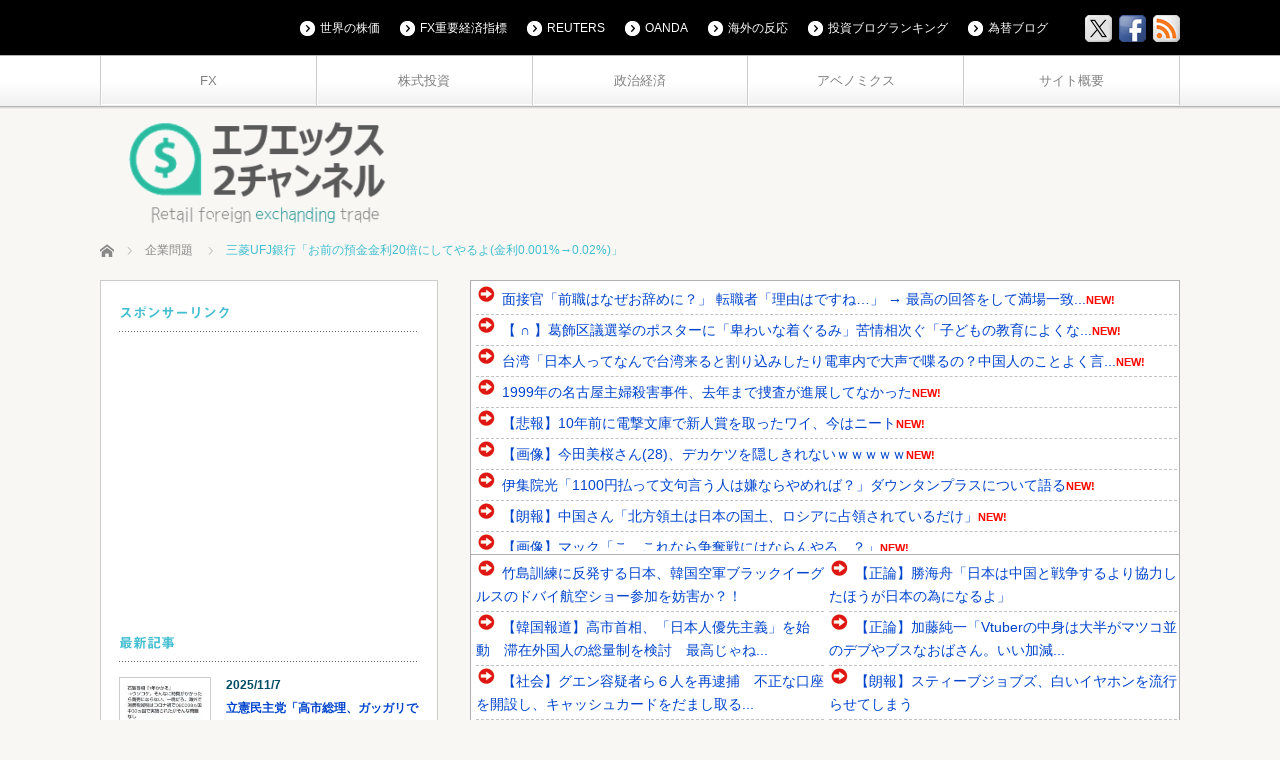

--- FILE ---
content_type: text/html; charset=UTF-8
request_url: https://www.fx2ch.net/archives/60089
body_size: 25652
content:
<!DOCTYPE html>
<html lang="ja">
<head prefix="og: http://ogp.me/ns# fb: http://ogp.me/ns/fb#">
<meta charset="UTF-8">
<!--[if IE]><meta http-equiv="X-UA-Compatible" content="IE=edge,chrome=1"><![endif]-->
<meta name="viewport" content="width=device-width,initial-scale=1.0">
<title>三菱UFJ銀行「お前の預金金利20倍にしてやるよ(金利0.001%→0.02%)」 | FX2ちゃんねる｜投資系まとめ</title>
<meta name="description" content="1:  2024/03/19(火) 17:45:41.74 ID:JqXWwTVK9三菱UFJ銀行は普通預金の金利を現在の20倍となる0.02％に引き上げると発表しました。">
<meta property="og:type" content="article">
<meta property="og:url" content="https://www.fx2ch.net/archives/60089">
<meta property="og:title" content="三菱UFJ銀行「お前の預金金利20倍にしてやるよ(金利0.001%→0.02%)」 &#8211; FX2ちゃんねる｜投資系まとめ">
<meta property="og:description" content="1:  2024/03/19(火) 17:45:41.74 ID:JqXWwTVK9三菱UFJ銀行は普通預金の金利を現在の20倍となる0.02％に引き上げると発表しました。">
<meta property="og:site_name" content="FX2ちゃんねる｜投資系まとめ">
<meta property="og:image" content="https://www.fx2ch.net/wp-content/uploads/2016/05/img_3e89db255049b6a33d40623a3b64c53b80156.jpg">
<meta property="og:image:secure_url" content="https://www.fx2ch.net/wp-content/uploads/2016/05/img_3e89db255049b6a33d40623a3b64c53b80156.jpg"> 
<meta property="og:image:width" content="600"> 
<meta property="og:image:height" content="307">
<meta name="twitter:card" content="summary">
<meta name="twitter:site" content="@risa_fx2ch">
<meta name="twitter:creator" content="risa_fx2ch">
<meta name="twitter:title" content="三菱UFJ銀行「お前の預金金利20倍にしてやるよ(金利0.001%→0.02%)」 &#8211; FX2ちゃんねる｜投資系まとめ">
<meta property="twitter:description" content="1:  2024/03/19(火) 17:45:41.74 ID:JqXWwTVK9三菱UFJ銀行は普通預金の金利を現在の20倍となる0.02％に引き上げると発表しました。">
<meta name="twitter:image:src" content="https://www.fx2ch.net/wp-content/uploads/2016/05/img_3e89db255049b6a33d40623a3b64c53b80156.jpg">
<link rel="pingback" href="https://www.fx2ch.net/xmlrpc.php">
<meta name='robots' content='max-image-preview:large' />
	<style>img:is([sizes="auto" i], [sizes^="auto," i]) { contain-intrinsic-size: 3000px 1500px }</style>
	<!-- Google tag (gtag.js) Consent Mode dataLayer added by Site Kit -->
<script type="text/javascript" id="google_gtagjs-js-consent-mode-data-layer">
/* <![CDATA[ */
window.dataLayer = window.dataLayer || [];function gtag(){dataLayer.push(arguments);}
gtag('consent', 'default', {"ad_personalization":"denied","ad_storage":"denied","ad_user_data":"denied","analytics_storage":"denied","functionality_storage":"denied","security_storage":"denied","personalization_storage":"denied","region":["AT","BE","BG","CH","CY","CZ","DE","DK","EE","ES","FI","FR","GB","GR","HR","HU","IE","IS","IT","LI","LT","LU","LV","MT","NL","NO","PL","PT","RO","SE","SI","SK"],"wait_for_update":500});
window._googlesitekitConsentCategoryMap = {"statistics":["analytics_storage"],"marketing":["ad_storage","ad_user_data","ad_personalization"],"functional":["functionality_storage","security_storage"],"preferences":["personalization_storage"]};
window._googlesitekitConsents = {"ad_personalization":"denied","ad_storage":"denied","ad_user_data":"denied","analytics_storage":"denied","functionality_storage":"denied","security_storage":"denied","personalization_storage":"denied","region":["AT","BE","BG","CH","CY","CZ","DE","DK","EE","ES","FI","FR","GB","GR","HR","HU","IE","IS","IT","LI","LT","LU","LV","MT","NL","NO","PL","PT","RO","SE","SI","SK"],"wait_for_update":500};
/* ]]> */
</script>
<!-- Google タグ (gtag.js) の終了同意モード dataLayer が Site Kit によって追加されました -->
<link rel='dns-prefetch' href='//webfonts.xserver.jp' />
<link rel='dns-prefetch' href='//www.googletagmanager.com' />
<link rel='dns-prefetch' href='//pagead2.googlesyndication.com' />
<link rel="alternate" type="application/rss+xml" title="FX2ちゃんねる｜投資系まとめ &raquo; フィード" href="https://www.fx2ch.net/feed" />
<link rel="alternate" type="application/rss+xml" title="FX2ちゃんねる｜投資系まとめ &raquo; コメントフィード" href="https://www.fx2ch.net/comments/feed" />
<link rel="alternate" type="application/rss+xml" title="FX2ちゃんねる｜投資系まとめ &raquo; 三菱UFJ銀行「お前の預金金利20倍にしてやるよ(金利0.001%→0.02%)」 のコメントのフィード" href="https://www.fx2ch.net/archives/60089/feed" />
<script type="text/javascript">
/* <![CDATA[ */
window._wpemojiSettings = {"baseUrl":"https:\/\/s.w.org\/images\/core\/emoji\/16.0.1\/72x72\/","ext":".png","svgUrl":"https:\/\/s.w.org\/images\/core\/emoji\/16.0.1\/svg\/","svgExt":".svg","source":{"concatemoji":"https:\/\/www.fx2ch.net\/wp-includes\/js\/wp-emoji-release.min.js?ver=b51a60865862721cae22c00bd65378b6"}};
/*! This file is auto-generated */
!function(s,n){var o,i,e;function c(e){try{var t={supportTests:e,timestamp:(new Date).valueOf()};sessionStorage.setItem(o,JSON.stringify(t))}catch(e){}}function p(e,t,n){e.clearRect(0,0,e.canvas.width,e.canvas.height),e.fillText(t,0,0);var t=new Uint32Array(e.getImageData(0,0,e.canvas.width,e.canvas.height).data),a=(e.clearRect(0,0,e.canvas.width,e.canvas.height),e.fillText(n,0,0),new Uint32Array(e.getImageData(0,0,e.canvas.width,e.canvas.height).data));return t.every(function(e,t){return e===a[t]})}function u(e,t){e.clearRect(0,0,e.canvas.width,e.canvas.height),e.fillText(t,0,0);for(var n=e.getImageData(16,16,1,1),a=0;a<n.data.length;a++)if(0!==n.data[a])return!1;return!0}function f(e,t,n,a){switch(t){case"flag":return n(e,"\ud83c\udff3\ufe0f\u200d\u26a7\ufe0f","\ud83c\udff3\ufe0f\u200b\u26a7\ufe0f")?!1:!n(e,"\ud83c\udde8\ud83c\uddf6","\ud83c\udde8\u200b\ud83c\uddf6")&&!n(e,"\ud83c\udff4\udb40\udc67\udb40\udc62\udb40\udc65\udb40\udc6e\udb40\udc67\udb40\udc7f","\ud83c\udff4\u200b\udb40\udc67\u200b\udb40\udc62\u200b\udb40\udc65\u200b\udb40\udc6e\u200b\udb40\udc67\u200b\udb40\udc7f");case"emoji":return!a(e,"\ud83e\udedf")}return!1}function g(e,t,n,a){var r="undefined"!=typeof WorkerGlobalScope&&self instanceof WorkerGlobalScope?new OffscreenCanvas(300,150):s.createElement("canvas"),o=r.getContext("2d",{willReadFrequently:!0}),i=(o.textBaseline="top",o.font="600 32px Arial",{});return e.forEach(function(e){i[e]=t(o,e,n,a)}),i}function t(e){var t=s.createElement("script");t.src=e,t.defer=!0,s.head.appendChild(t)}"undefined"!=typeof Promise&&(o="wpEmojiSettingsSupports",i=["flag","emoji"],n.supports={everything:!0,everythingExceptFlag:!0},e=new Promise(function(e){s.addEventListener("DOMContentLoaded",e,{once:!0})}),new Promise(function(t){var n=function(){try{var e=JSON.parse(sessionStorage.getItem(o));if("object"==typeof e&&"number"==typeof e.timestamp&&(new Date).valueOf()<e.timestamp+604800&&"object"==typeof e.supportTests)return e.supportTests}catch(e){}return null}();if(!n){if("undefined"!=typeof Worker&&"undefined"!=typeof OffscreenCanvas&&"undefined"!=typeof URL&&URL.createObjectURL&&"undefined"!=typeof Blob)try{var e="postMessage("+g.toString()+"("+[JSON.stringify(i),f.toString(),p.toString(),u.toString()].join(",")+"));",a=new Blob([e],{type:"text/javascript"}),r=new Worker(URL.createObjectURL(a),{name:"wpTestEmojiSupports"});return void(r.onmessage=function(e){c(n=e.data),r.terminate(),t(n)})}catch(e){}c(n=g(i,f,p,u))}t(n)}).then(function(e){for(var t in e)n.supports[t]=e[t],n.supports.everything=n.supports.everything&&n.supports[t],"flag"!==t&&(n.supports.everythingExceptFlag=n.supports.everythingExceptFlag&&n.supports[t]);n.supports.everythingExceptFlag=n.supports.everythingExceptFlag&&!n.supports.flag,n.DOMReady=!1,n.readyCallback=function(){n.DOMReady=!0}}).then(function(){return e}).then(function(){var e;n.supports.everything||(n.readyCallback(),(e=n.source||{}).concatemoji?t(e.concatemoji):e.wpemoji&&e.twemoji&&(t(e.twemoji),t(e.wpemoji)))}))}((window,document),window._wpemojiSettings);
/* ]]> */
</script>
<link rel='stylesheet' id='style-css' href='https://www.fx2ch.net/wp-content/themes/cubey_tcd023/style.css?ver=3.1' type='text/css' media='screen' />
<style id='wp-emoji-styles-inline-css' type='text/css'>

	img.wp-smiley, img.emoji {
		display: inline !important;
		border: none !important;
		box-shadow: none !important;
		height: 1em !important;
		width: 1em !important;
		margin: 0 0.07em !important;
		vertical-align: -0.1em !important;
		background: none !important;
		padding: 0 !important;
	}
</style>
<link rel='stylesheet' id='wp-block-library-css' href='https://www.fx2ch.net/wp-includes/css/dist/block-library/style.min.css?ver=b51a60865862721cae22c00bd65378b6' type='text/css' media='all' />
<style id='classic-theme-styles-inline-css' type='text/css'>
/*! This file is auto-generated */
.wp-block-button__link{color:#fff;background-color:#32373c;border-radius:9999px;box-shadow:none;text-decoration:none;padding:calc(.667em + 2px) calc(1.333em + 2px);font-size:1.125em}.wp-block-file__button{background:#32373c;color:#fff;text-decoration:none}
</style>
<style id='rinkerg-gutenberg-rinker-style-inline-css' type='text/css'>
.wp-block-create-block-block{background-color:#21759b;color:#fff;padding:2px}

</style>
<style id='global-styles-inline-css' type='text/css'>
:root{--wp--preset--aspect-ratio--square: 1;--wp--preset--aspect-ratio--4-3: 4/3;--wp--preset--aspect-ratio--3-4: 3/4;--wp--preset--aspect-ratio--3-2: 3/2;--wp--preset--aspect-ratio--2-3: 2/3;--wp--preset--aspect-ratio--16-9: 16/9;--wp--preset--aspect-ratio--9-16: 9/16;--wp--preset--color--black: #000000;--wp--preset--color--cyan-bluish-gray: #abb8c3;--wp--preset--color--white: #ffffff;--wp--preset--color--pale-pink: #f78da7;--wp--preset--color--vivid-red: #cf2e2e;--wp--preset--color--luminous-vivid-orange: #ff6900;--wp--preset--color--luminous-vivid-amber: #fcb900;--wp--preset--color--light-green-cyan: #7bdcb5;--wp--preset--color--vivid-green-cyan: #00d084;--wp--preset--color--pale-cyan-blue: #8ed1fc;--wp--preset--color--vivid-cyan-blue: #0693e3;--wp--preset--color--vivid-purple: #9b51e0;--wp--preset--gradient--vivid-cyan-blue-to-vivid-purple: linear-gradient(135deg,rgba(6,147,227,1) 0%,rgb(155,81,224) 100%);--wp--preset--gradient--light-green-cyan-to-vivid-green-cyan: linear-gradient(135deg,rgb(122,220,180) 0%,rgb(0,208,130) 100%);--wp--preset--gradient--luminous-vivid-amber-to-luminous-vivid-orange: linear-gradient(135deg,rgba(252,185,0,1) 0%,rgba(255,105,0,1) 100%);--wp--preset--gradient--luminous-vivid-orange-to-vivid-red: linear-gradient(135deg,rgba(255,105,0,1) 0%,rgb(207,46,46) 100%);--wp--preset--gradient--very-light-gray-to-cyan-bluish-gray: linear-gradient(135deg,rgb(238,238,238) 0%,rgb(169,184,195) 100%);--wp--preset--gradient--cool-to-warm-spectrum: linear-gradient(135deg,rgb(74,234,220) 0%,rgb(151,120,209) 20%,rgb(207,42,186) 40%,rgb(238,44,130) 60%,rgb(251,105,98) 80%,rgb(254,248,76) 100%);--wp--preset--gradient--blush-light-purple: linear-gradient(135deg,rgb(255,206,236) 0%,rgb(152,150,240) 100%);--wp--preset--gradient--blush-bordeaux: linear-gradient(135deg,rgb(254,205,165) 0%,rgb(254,45,45) 50%,rgb(107,0,62) 100%);--wp--preset--gradient--luminous-dusk: linear-gradient(135deg,rgb(255,203,112) 0%,rgb(199,81,192) 50%,rgb(65,88,208) 100%);--wp--preset--gradient--pale-ocean: linear-gradient(135deg,rgb(255,245,203) 0%,rgb(182,227,212) 50%,rgb(51,167,181) 100%);--wp--preset--gradient--electric-grass: linear-gradient(135deg,rgb(202,248,128) 0%,rgb(113,206,126) 100%);--wp--preset--gradient--midnight: linear-gradient(135deg,rgb(2,3,129) 0%,rgb(40,116,252) 100%);--wp--preset--font-size--small: 13px;--wp--preset--font-size--medium: 20px;--wp--preset--font-size--large: 36px;--wp--preset--font-size--x-large: 42px;--wp--preset--spacing--20: 0.44rem;--wp--preset--spacing--30: 0.67rem;--wp--preset--spacing--40: 1rem;--wp--preset--spacing--50: 1.5rem;--wp--preset--spacing--60: 2.25rem;--wp--preset--spacing--70: 3.38rem;--wp--preset--spacing--80: 5.06rem;--wp--preset--shadow--natural: 6px 6px 9px rgba(0, 0, 0, 0.2);--wp--preset--shadow--deep: 12px 12px 50px rgba(0, 0, 0, 0.4);--wp--preset--shadow--sharp: 6px 6px 0px rgba(0, 0, 0, 0.2);--wp--preset--shadow--outlined: 6px 6px 0px -3px rgba(255, 255, 255, 1), 6px 6px rgba(0, 0, 0, 1);--wp--preset--shadow--crisp: 6px 6px 0px rgba(0, 0, 0, 1);}:where(.is-layout-flex){gap: 0.5em;}:where(.is-layout-grid){gap: 0.5em;}body .is-layout-flex{display: flex;}.is-layout-flex{flex-wrap: wrap;align-items: center;}.is-layout-flex > :is(*, div){margin: 0;}body .is-layout-grid{display: grid;}.is-layout-grid > :is(*, div){margin: 0;}:where(.wp-block-columns.is-layout-flex){gap: 2em;}:where(.wp-block-columns.is-layout-grid){gap: 2em;}:where(.wp-block-post-template.is-layout-flex){gap: 1.25em;}:where(.wp-block-post-template.is-layout-grid){gap: 1.25em;}.has-black-color{color: var(--wp--preset--color--black) !important;}.has-cyan-bluish-gray-color{color: var(--wp--preset--color--cyan-bluish-gray) !important;}.has-white-color{color: var(--wp--preset--color--white) !important;}.has-pale-pink-color{color: var(--wp--preset--color--pale-pink) !important;}.has-vivid-red-color{color: var(--wp--preset--color--vivid-red) !important;}.has-luminous-vivid-orange-color{color: var(--wp--preset--color--luminous-vivid-orange) !important;}.has-luminous-vivid-amber-color{color: var(--wp--preset--color--luminous-vivid-amber) !important;}.has-light-green-cyan-color{color: var(--wp--preset--color--light-green-cyan) !important;}.has-vivid-green-cyan-color{color: var(--wp--preset--color--vivid-green-cyan) !important;}.has-pale-cyan-blue-color{color: var(--wp--preset--color--pale-cyan-blue) !important;}.has-vivid-cyan-blue-color{color: var(--wp--preset--color--vivid-cyan-blue) !important;}.has-vivid-purple-color{color: var(--wp--preset--color--vivid-purple) !important;}.has-black-background-color{background-color: var(--wp--preset--color--black) !important;}.has-cyan-bluish-gray-background-color{background-color: var(--wp--preset--color--cyan-bluish-gray) !important;}.has-white-background-color{background-color: var(--wp--preset--color--white) !important;}.has-pale-pink-background-color{background-color: var(--wp--preset--color--pale-pink) !important;}.has-vivid-red-background-color{background-color: var(--wp--preset--color--vivid-red) !important;}.has-luminous-vivid-orange-background-color{background-color: var(--wp--preset--color--luminous-vivid-orange) !important;}.has-luminous-vivid-amber-background-color{background-color: var(--wp--preset--color--luminous-vivid-amber) !important;}.has-light-green-cyan-background-color{background-color: var(--wp--preset--color--light-green-cyan) !important;}.has-vivid-green-cyan-background-color{background-color: var(--wp--preset--color--vivid-green-cyan) !important;}.has-pale-cyan-blue-background-color{background-color: var(--wp--preset--color--pale-cyan-blue) !important;}.has-vivid-cyan-blue-background-color{background-color: var(--wp--preset--color--vivid-cyan-blue) !important;}.has-vivid-purple-background-color{background-color: var(--wp--preset--color--vivid-purple) !important;}.has-black-border-color{border-color: var(--wp--preset--color--black) !important;}.has-cyan-bluish-gray-border-color{border-color: var(--wp--preset--color--cyan-bluish-gray) !important;}.has-white-border-color{border-color: var(--wp--preset--color--white) !important;}.has-pale-pink-border-color{border-color: var(--wp--preset--color--pale-pink) !important;}.has-vivid-red-border-color{border-color: var(--wp--preset--color--vivid-red) !important;}.has-luminous-vivid-orange-border-color{border-color: var(--wp--preset--color--luminous-vivid-orange) !important;}.has-luminous-vivid-amber-border-color{border-color: var(--wp--preset--color--luminous-vivid-amber) !important;}.has-light-green-cyan-border-color{border-color: var(--wp--preset--color--light-green-cyan) !important;}.has-vivid-green-cyan-border-color{border-color: var(--wp--preset--color--vivid-green-cyan) !important;}.has-pale-cyan-blue-border-color{border-color: var(--wp--preset--color--pale-cyan-blue) !important;}.has-vivid-cyan-blue-border-color{border-color: var(--wp--preset--color--vivid-cyan-blue) !important;}.has-vivid-purple-border-color{border-color: var(--wp--preset--color--vivid-purple) !important;}.has-vivid-cyan-blue-to-vivid-purple-gradient-background{background: var(--wp--preset--gradient--vivid-cyan-blue-to-vivid-purple) !important;}.has-light-green-cyan-to-vivid-green-cyan-gradient-background{background: var(--wp--preset--gradient--light-green-cyan-to-vivid-green-cyan) !important;}.has-luminous-vivid-amber-to-luminous-vivid-orange-gradient-background{background: var(--wp--preset--gradient--luminous-vivid-amber-to-luminous-vivid-orange) !important;}.has-luminous-vivid-orange-to-vivid-red-gradient-background{background: var(--wp--preset--gradient--luminous-vivid-orange-to-vivid-red) !important;}.has-very-light-gray-to-cyan-bluish-gray-gradient-background{background: var(--wp--preset--gradient--very-light-gray-to-cyan-bluish-gray) !important;}.has-cool-to-warm-spectrum-gradient-background{background: var(--wp--preset--gradient--cool-to-warm-spectrum) !important;}.has-blush-light-purple-gradient-background{background: var(--wp--preset--gradient--blush-light-purple) !important;}.has-blush-bordeaux-gradient-background{background: var(--wp--preset--gradient--blush-bordeaux) !important;}.has-luminous-dusk-gradient-background{background: var(--wp--preset--gradient--luminous-dusk) !important;}.has-pale-ocean-gradient-background{background: var(--wp--preset--gradient--pale-ocean) !important;}.has-electric-grass-gradient-background{background: var(--wp--preset--gradient--electric-grass) !important;}.has-midnight-gradient-background{background: var(--wp--preset--gradient--midnight) !important;}.has-small-font-size{font-size: var(--wp--preset--font-size--small) !important;}.has-medium-font-size{font-size: var(--wp--preset--font-size--medium) !important;}.has-large-font-size{font-size: var(--wp--preset--font-size--large) !important;}.has-x-large-font-size{font-size: var(--wp--preset--font-size--x-large) !important;}
:where(.wp-block-post-template.is-layout-flex){gap: 1.25em;}:where(.wp-block-post-template.is-layout-grid){gap: 1.25em;}
:where(.wp-block-columns.is-layout-flex){gap: 2em;}:where(.wp-block-columns.is-layout-grid){gap: 2em;}
:root :where(.wp-block-pullquote){font-size: 1.5em;line-height: 1.6;}
</style>
<link rel='stylesheet' id='yyi_rinker_stylesheet-css' href='https://www.fx2ch.net/wp-content/plugins/yyi-rinker/css/style.css?v=1.11.1&#038;ver=b51a60865862721cae22c00bd65378b6' type='text/css' media='all' />
<script type="text/javascript" src="https://www.fx2ch.net/wp-includes/js/jquery/jquery.min.js?ver=3.7.1" id="jquery-core-js"></script>
<script type="text/javascript" src="https://www.fx2ch.net/wp-includes/js/jquery/jquery-migrate.min.js?ver=3.4.1" id="jquery-migrate-js"></script>
<script type="text/javascript" src="//webfonts.xserver.jp/js/xserverv3.js?fadein=0&amp;ver=2.0.8" id="typesquare_std-js"></script>
<script type="text/javascript" src="https://www.fx2ch.net/wp-content/plugins/yyi-rinker/js/event-tracking.js?v=1.11.1" id="yyi_rinker_event_tracking_script-js"></script>

<!-- Site Kit によって追加された Google タグ（gtag.js）スニペット -->
<!-- Google アナリティクス スニペット (Site Kit が追加) -->
<script type="text/javascript" src="https://www.googletagmanager.com/gtag/js?id=GT-KVN7LC5" id="google_gtagjs-js" async></script>
<script type="text/javascript" id="google_gtagjs-js-after">
/* <![CDATA[ */
window.dataLayer = window.dataLayer || [];function gtag(){dataLayer.push(arguments);}
gtag("set","linker",{"domains":["www.fx2ch.net"]});
gtag("js", new Date());
gtag("set", "developer_id.dZTNiMT", true);
gtag("config", "GT-KVN7LC5", {"googlesitekit_post_type":"post"});
 window._googlesitekit = window._googlesitekit || {}; window._googlesitekit.throttledEvents = []; window._googlesitekit.gtagEvent = (name, data) => { var key = JSON.stringify( { name, data } ); if ( !! window._googlesitekit.throttledEvents[ key ] ) { return; } window._googlesitekit.throttledEvents[ key ] = true; setTimeout( () => { delete window._googlesitekit.throttledEvents[ key ]; }, 5 ); gtag( "event", name, { ...data, event_source: "site-kit" } ); }; 
/* ]]> */
</script>
<link rel="https://api.w.org/" href="https://www.fx2ch.net/wp-json/" /><link rel="alternate" title="JSON" type="application/json" href="https://www.fx2ch.net/wp-json/wp/v2/posts/60089" /><link rel="canonical" href="https://www.fx2ch.net/archives/60089" />
<link rel='shortlink' href='https://www.fx2ch.net/?p=60089' />
<link rel="alternate" title="oEmbed (JSON)" type="application/json+oembed" href="https://www.fx2ch.net/wp-json/oembed/1.0/embed?url=https%3A%2F%2Fwww.fx2ch.net%2Farchives%2F60089" />
<link rel="alternate" title="oEmbed (XML)" type="text/xml+oembed" href="https://www.fx2ch.net/wp-json/oembed/1.0/embed?url=https%3A%2F%2Fwww.fx2ch.net%2Farchives%2F60089&#038;format=xml" />
<meta name="generator" content="Site Kit by Google 1.161.0" /><style type='text/css'>
h1,h2,h3,h1:lang(ja),h2:lang(ja),h3:lang(ja),.entry-title:lang(ja){ font-family: "見出ゴMB31";}h4,h5,h6,h4:lang(ja),h5:lang(ja),h6:lang(ja),div.entry-meta span:lang(ja),footer.entry-footer span:lang(ja){ font-family: "見出ゴMB31";}.hentry,.entry-content p,.post-inner.entry-content p,#comments div:lang(ja){ font-family: "TBUDゴシック R";}strong,b,#comments .comment-author .fn:lang(ja){ font-family: "TBUDゴシック E";}</style>
<script type="text/javascript" language="javascript">
    var vc_pid = "886915412";
</script><script type="text/javascript" src="//aml.valuecommerce.com/vcdal.js" async></script><style>
.yyi-rinker-images {
    display: flex;
    justify-content: center;
    align-items: center;
    position: relative;

}
div.yyi-rinker-image img.yyi-rinker-main-img.hidden {
    display: none;
}

.yyi-rinker-images-arrow {
    cursor: pointer;
    position: absolute;
    top: 50%;
    display: block;
    margin-top: -11px;
    opacity: 0.6;
    width: 22px;
}

.yyi-rinker-images-arrow-left{
    left: -10px;
}
.yyi-rinker-images-arrow-right{
    right: -10px;
}

.yyi-rinker-images-arrow-left.hidden {
    display: none;
}

.yyi-rinker-images-arrow-right.hidden {
    display: none;
}
div.yyi-rinker-contents.yyi-rinker-design-tate  div.yyi-rinker-box{
    flex-direction: column;
}

div.yyi-rinker-contents.yyi-rinker-design-slim div.yyi-rinker-box .yyi-rinker-links {
    flex-direction: column;
}

div.yyi-rinker-contents.yyi-rinker-design-slim div.yyi-rinker-info {
    width: 100%;
}

div.yyi-rinker-contents.yyi-rinker-design-slim .yyi-rinker-title {
    text-align: center;
}

div.yyi-rinker-contents.yyi-rinker-design-slim .yyi-rinker-links {
    text-align: center;
}
div.yyi-rinker-contents.yyi-rinker-design-slim .yyi-rinker-image {
    margin: auto;
}

div.yyi-rinker-contents.yyi-rinker-design-slim div.yyi-rinker-info ul.yyi-rinker-links li {
	align-self: stretch;
}
div.yyi-rinker-contents.yyi-rinker-design-slim div.yyi-rinker-box div.yyi-rinker-info {
	padding: 0;
}
div.yyi-rinker-contents.yyi-rinker-design-slim div.yyi-rinker-box {
	flex-direction: column;
	padding: 14px 5px 0;
}

.yyi-rinker-design-slim div.yyi-rinker-box div.yyi-rinker-info {
	text-align: center;
}

.yyi-rinker-design-slim div.price-box span.price {
	display: block;
}

div.yyi-rinker-contents.yyi-rinker-design-slim div.yyi-rinker-info div.yyi-rinker-title a{
	font-size:16px;
}

div.yyi-rinker-contents.yyi-rinker-design-slim ul.yyi-rinker-links li.amazonkindlelink:before,  div.yyi-rinker-contents.yyi-rinker-design-slim ul.yyi-rinker-links li.amazonlink:before,  div.yyi-rinker-contents.yyi-rinker-design-slim ul.yyi-rinker-links li.rakutenlink:before, div.yyi-rinker-contents.yyi-rinker-design-slim ul.yyi-rinker-links li.yahoolink:before, div.yyi-rinker-contents.yyi-rinker-design-slim ul.yyi-rinker-links li.mercarilink:before {
	font-size:12px;
}

div.yyi-rinker-contents.yyi-rinker-design-slim ul.yyi-rinker-links li a {
	font-size: 13px;
}
.entry-content ul.yyi-rinker-links li {
	padding: 0;
}

div.yyi-rinker-contents .yyi-rinker-attention.attention_desing_right_ribbon {
    width: 89px;
    height: 91px;
    position: absolute;
    top: -1px;
    right: -1px;
    left: auto;
    overflow: hidden;
}

div.yyi-rinker-contents .yyi-rinker-attention.attention_desing_right_ribbon span {
    display: inline-block;
    width: 146px;
    position: absolute;
    padding: 4px 0;
    left: -13px;
    top: 12px;
    text-align: center;
    font-size: 12px;
    line-height: 24px;
    -webkit-transform: rotate(45deg);
    transform: rotate(45deg);
    box-shadow: 0 1px 3px rgba(0, 0, 0, 0.2);
}

div.yyi-rinker-contents .yyi-rinker-attention.attention_desing_right_ribbon {
    background: none;
}
.yyi-rinker-attention.attention_desing_right_ribbon .yyi-rinker-attention-after,
.yyi-rinker-attention.attention_desing_right_ribbon .yyi-rinker-attention-before{
display:none;
}
div.yyi-rinker-use-right_ribbon div.yyi-rinker-title {
    margin-right: 2rem;
}

				</style>
<script src="https://www.fx2ch.net/wp-content/themes/cubey_tcd023/js/modernizr.js?ver=3.1"></script>
<script src="https://www.fx2ch.net/wp-content/themes/cubey_tcd023/js/jscript.js?ver=3.1"></script>
<script src="https://www.fx2ch.net/wp-content/themes/cubey_tcd023/js/fixed_ad.js?ver=3.1"></script>


<link rel="stylesheet" media="screen and (max-width:770px)" href="https://www.fx2ch.net/wp-content/themes/cubey_tcd023/responsive.css?ver=3.1">


<link rel="stylesheet" href="https://www.fx2ch.net/wp-content/themes/cubey_tcd023/japanese.css?ver=3.1">

<!--[if lt IE 9]>
<script src="https://www.fx2ch.net/wp-content/themes/cubey_tcd023/js/html5.js?ver=3.1"></script>
<![endif]-->

<style type="text/css">

body { font-size:12px; }
.post_content a, .custom-html-widget a { color:#41BED1; }
.post_content a:hover, .custom-html-widget a:hover { color:#4EE3FA; }

#logo { top:-9px; left:23px; }


a:hover, #header_button li a:hover, #header_button li a.active, #header_menu li a:hover, .side_headline, .footer_headline, #copyright_area a:hover, .single_headline, #bread_crumb .last
 { color:#41BED1; }

.design_date, #load_post a, #header_category_list, #header_tag_list, #header_button li#category_button a:before, #header_button li#recommend_button a:before, #header_button li#tag_button a:before, #header_button li#misc_button a:before, #header_recommend_list a:before, #header_misc_list a:before,
 .pc #global_menu ul ul a:hover, #return_top, #wp-calendar td a:hover, #wp-calendar #prev a:hover, #wp-calendar #next a:hover, .google_search input:hover#search_button, .widget_search #search-btn input:hover, .widget_search #searchsubmit:hover, .archive_headline,
  #related_post .image:hover img, #submit_comment:hover, #post_pagination a:hover, #post_pagination p, .tcdw_category_list_widget a:hover, .mobile #global_menu ul a:hover, a.menu_button:hover
   { background-color:#41BED1; }

#comment_textarea textarea:focus, #guest_info input:focus, .single_headline, #related_post .image:hover img, #post_list .image:hover img, .styled_post_list1 .image:hover img
 { border-color:#41BED1; }

#load_post a:hover
 { background-color:#4EE3FA; }

@media screen and (max-width:641px) {
 .archive_headline { background:#41BED1 url(https://www.fx2ch.net/wp-content/themes/cubey_tcd023/img/common/icon_archive.png) no-repeat 25px 17px; color:#fff; padding:20px 40px 20px 55px; }
}




</style>



<!-- Site Kit が追加した Google AdSense メタタグ -->
<meta name="google-adsense-platform-account" content="ca-host-pub-2644536267352236">
<meta name="google-adsense-platform-domain" content="sitekit.withgoogle.com">
<!-- Site Kit が追加した End Google AdSense メタタグ -->
<style type="text/css"></style>
<!-- Google AdSense スニペット (Site Kit が追加) -->
<script type="text/javascript" async="async" src="https://pagead2.googlesyndication.com/pagead/js/adsbygoogle.js?client=ca-pub-5377601509848198&amp;host=ca-host-pub-2644536267352236" crossorigin="anonymous"></script>

<!-- (ここまで) Google AdSense スニペット (Site Kit が追加) -->
<link rel="icon" href="https://www.fx2ch.net/wp-content/uploads/2019/06/cropped-unnamed-2-32x32.jpg" sizes="32x32" />
<link rel="icon" href="https://www.fx2ch.net/wp-content/uploads/2019/06/cropped-unnamed-2-192x192.jpg" sizes="192x192" />
<link rel="apple-touch-icon" href="https://www.fx2ch.net/wp-content/uploads/2019/06/cropped-unnamed-2-180x180.jpg" />
<meta name="msapplication-TileImage" content="https://www.fx2ch.net/wp-content/uploads/2019/06/cropped-unnamed-2-270x270.jpg" />
</head>
<body class="wp-singular post-template-default single single-post postid-60089 single-format-standard wp-theme-cubey_tcd023">

 <div id="header_top">
  <div id="header_top_inner">

  <!-- logo -->
   
   <!-- global menu -->
      <a href="#" class="menu_button"></a>
   <div id="global_menu" class="clearfix num5">
    <ul id="menu-%e3%83%8a%e3%83%93%e3%82%b2%e3%83%bc%e3%82%b7%e3%83%a7%e3%83%b3%e3%83%a1%e3%83%8b%e3%83%a5%e3%83%bc-1" class="menu"><li class="menu-item menu-item-type-taxonomy menu-item-object-category menu-item-15810"><a href="https://www.fx2ch.net/archives/category/fx">FX</a></li>
<li class="menu-item menu-item-type-taxonomy menu-item-object-category menu-item-15808"><a href="https://www.fx2ch.net/archives/category/%e6%a0%aa%e5%bc%8f%e6%8a%95%e8%b3%87">株式投資</a></li>
<li class="menu-item menu-item-type-taxonomy menu-item-object-category current-post-ancestor menu-item-15809"><a href="https://www.fx2ch.net/archives/category/%e6%94%bf%e6%b2%bb%e7%b5%8c%e6%b8%88">政治経済</a></li>
<li class="menu-item menu-item-type-taxonomy menu-item-object-category menu-item-15811"><a href="https://www.fx2ch.net/archives/category/%e3%82%a2%e3%83%99%e3%83%8e%e3%83%9f%e3%82%af%e3%82%b9">アベノミクス</a></li>
<li class="menu-item menu-item-type-custom menu-item-object-custom menu-item-15812"><a href="https://www.fx2ch.net/archives/7966">サイト概要</a></li>
</ul>   </div>
   
   <!-- social button -->
      <ul class="social_link clearfix" id="header_social_link">
        <li class="twitter"><a class="target_blank" href="https://twitter.com/risa_fx2ch"><img src="https://www.fx2ch.net/wp-content/themes/cubey_tcd023/img/header/icon_x.gif" alt="twitter" title="twitter" /></a></li>
            <li class="facebook"><a class="target_blank" href="https://www.facebook.com/fx2ch"><img src="https://www.fx2ch.net/wp-content/themes/cubey_tcd023/img/header/icon_facebook.gif" alt="facebook" title="facebook" /></a></li>
            <li class="rss"><a class="target_blank" href="https://www.fx2ch.net/feed"><img src="https://www.fx2ch.net/wp-content/themes/cubey_tcd023/img/header/icon_rss.gif" alt="rss" title="rss" /></a></li>
       </ul>
   
   <!-- header menu -->
      <div id="header_menu">
    <ul id="menu-%e3%83%98%e3%83%83%e3%83%80%e3%83%bc%e3%83%a1%e3%83%8b%e3%83%a5%e3%83%bc" class="menu"><li id="menu-item-20911" class="menu-item menu-item-type-custom menu-item-object-custom menu-item-20911"><a href="http://sekai-kabuka.com/">世界の株価</a></li>
<li id="menu-item-20914" class="menu-item menu-item-type-custom menu-item-object-custom menu-item-20914"><a href="https://www.fx2ch.net/archives/10038">FX重要経済指標</a></li>
<li id="menu-item-20910" class="menu-item menu-item-type-custom menu-item-object-custom menu-item-20910"><a href="http://jp.reuters.com/investing/currencies">REUTERS</a></li>
<li id="menu-item-20916" class="menu-item menu-item-type-custom menu-item-object-custom menu-item-20916"><a href="https://www.oanda.com/lang/ja/forex-trading/analysis/forex-order-book#USD/JPY">OANDA</a></li>
<li id="menu-item-16871" class="menu-item menu-item-type-custom menu-item-object-custom menu-item-16871"><a href="http://海外の反応.com/">海外の反応</a></li>
<li id="menu-item-16958" class="menu-item menu-item-type-custom menu-item-object-custom menu-item-16958"><a href="http://blog.with2.net/link.php?1426028">投資ブログランキング</a></li>
<li id="menu-item-19025" class="menu-item menu-item-type-custom menu-item-object-custom menu-item-19025"><a href="http://fx.blogmura.com/ranking.html">為替ブログ</a></li>
</ul>   </div>
   
   <!-- header button -->
   
  </div>
 </div><!-- END #header_top -->

 <!-- category list -->
 
 <!-- recommend list -->
 
 <!-- tag list -->
 
 <!-- misc list -->
 
 <div id="header_bottom">

   <div id='logo_image'>
<h1 id="logo"><a href=" https://www.fx2ch.net/" title="FX2ちゃんねる｜投資系まとめ" data-label="FX2ちゃんねる｜投資系まとめ"><img src="https://www.fx2ch.net/wp-content/uploads/tcd-w/logo-resized.png?1762548324" alt="FX2ちゃんねる｜投資系まとめ" title="FX2ちゃんねる｜投資系まとめ" /></a></h1>
</div>

  <!-- banner1 -->
      <div id="header_banner1">
       <script async src="https://pagead2.googlesyndication.com/pagead/js/adsbygoogle.js"></script>
<!-- 728×90横長　サイト右上 -->
<ins class="adsbygoogle"
     style="display:inline-block;width:728px;height:90px"
     data-ad-client="ca-pub-5377601509848198"
     data-ad-slot="1208367497"></ins>
<script>
     (adsbygoogle = window.adsbygoogle || []).push({});
</script>     </div>
    
  <!-- banner2 -->
  
  <!-- mobile banner -->
    <!-- tagline -->
    <ul id="bread_crumb" class="clearfix" itemscope itemtype="http://schema.org/BreadcrumbList">
 <li itemprop="itemListElement" itemscope itemtype="http://schema.org/ListItem" class="home"><a itemprop="item" href="https://www.fx2ch.net/"><span itemprop="name">ホーム</span></a><meta itemprop="position" content="1" /></li>

 <li itemprop="itemListElement" itemscope itemtype="http://schema.org/ListItem">
    <a itemprop="item" href="https://www.fx2ch.net/archives/category/%e6%94%bf%e6%b2%bb%e7%b5%8c%e6%b8%88/%e4%bc%81%e6%a5%ad%e5%95%8f%e9%a1%8c"><span itemprop="name">企業問題</span></a>
     <meta itemprop="position" content="2" /></li>
 <li itemprop="itemListElement" itemscope itemtype="http://schema.org/ListItem" class="last"><span itemprop="name">三菱UFJ銀行「お前の預金金利20倍にしてやるよ(金利0.001%→0.02%)」</span><meta itemprop="position" content="3" /></li>

</ul>
  
 </div><!-- END #header_bottom -->

 <div id="contents" class="clearfix">

<div id="main_col">	

        <div class="rss-blogroll">
            <script type="text/javascript">
            <!--
                   var blogroll_channel_id = 116639;
            // -->
            </script>
            <script type="text/javascript" charset="utf-8" src="https://blogroll.livedoor.net/js/blogroll.js"></script>
        </div>
        <div class="rss-blogroll2">
            <script type="text/javascript">
            <!--
                   var blogroll_channel_id = 190289;
            // -->
            </script>
            <script type="text/javascript" charset="utf-8" src="https://blogroll.livedoor.net/js/blogroll.js"></script>
            <script type="text/javascript">
            <!--
                   var blogroll_channel_id = 190291;
            // -->
            </script>
            <script type="text/javascript" charset="utf-8" src="https://blogroll.livedoor.net/js/blogroll.js"></script>

        </div>

	
	

 <div id="main_contents" class="clearfix">

  
  <p class="design_date"><time class="entry-date updated" datetime="2024-03-20T00:24:28+09:00"><span class="date">20</span><span class="month">Mar</span><span class="year">2024</span></time></p>
  <h2 class="post_title">三菱UFJ銀行「お前の預金金利20倍にしてやるよ(金利0.001%→0.02%)」</h2>

  <ul class="post_meta clearfix">
   <li class="post_category"><a href="https://www.fx2ch.net/archives/category/%e6%94%bf%e6%b2%bb%e7%b5%8c%e6%b8%88/%e4%bc%81%e6%a5%ad%e5%95%8f%e9%a1%8c" rel="category tag">企業問題</a></li>
   <li class="post_comment"><a href="#comment_headline">22</a></li>     </ul>

  <div class="post_content clearfix" style="margin:0;">
   
<!--Type1-->

<div id="share_top1">

 

<div class="sns">
<ul class="type1 clearfix">
<!--Twitterボタン-->
<li class="twitter">
<a href="http://twitter.com/share?text=%E4%B8%89%E8%8F%B1UFJ%E9%8A%80%E8%A1%8C%E3%80%8C%E3%81%8A%E5%89%8D%E3%81%AE%E9%A0%90%E9%87%91%E9%87%91%E5%88%A920%E5%80%8D%E3%81%AB%E3%81%97%E3%81%A6%E3%82%84%E3%82%8B%E3%82%88%28%E9%87%91%E5%88%A90.001%25%E2%86%920.02%25%29%E3%80%8D&url=https%3A%2F%2Fwww.fx2ch.net%2Farchives%2F60089&via=risa_fx2ch&tw_p=tweetbutton&related=risa_fx2ch" onclick="javascript:window.open(this.href, '', 'menubar=no,toolbar=no,resizable=yes,scrollbars=yes,height=400,width=600');return false;"><i class="icon-twitter"></i><span class="ttl">Post</span><span class="share-count"></span></a></li>

<!--Facebookボタン-->
<li class="facebook">
<a href="//www.facebook.com/sharer/sharer.php?u=https://www.fx2ch.net/archives/60089&amp;t=%E4%B8%89%E8%8F%B1UFJ%E9%8A%80%E8%A1%8C%E3%80%8C%E3%81%8A%E5%89%8D%E3%81%AE%E9%A0%90%E9%87%91%E9%87%91%E5%88%A920%E5%80%8D%E3%81%AB%E3%81%97%E3%81%A6%E3%82%84%E3%82%8B%E3%82%88%28%E9%87%91%E5%88%A90.001%25%E2%86%920.02%25%29%E3%80%8D" class="facebook-btn-icon-link" target="blank" rel="nofollow"><i class="icon-facebook"></i><span class="ttl">Share</span><span class="share-count"></span></a></li>

<!--Hatebuボタン-->
<li class="hatebu">
<a href="http://b.hatena.ne.jp/add?mode=confirm&url=https%3A%2F%2Fwww.fx2ch.net%2Farchives%2F60089" onclick="javascript:window.open(this.href, '', 'menubar=no,toolbar=no,resizable=yes,scrollbars=yes,height=400,width=510');return false;" ><i class="icon-hatebu"></i><span class="ttl">Hatena</span><span class="share-count"></span></a></li>


<!--RSSボタン-->
<li class="rss">
<a href="https://www.fx2ch.net/feed" target="blank"><i class="icon-rss"></i><span class="ttl">RSS</span></a></li>



</ul>
</div>

</div>


<!--Type2-->

<!--Type3-->

<!--Type4-->

<!--Type5-->
  </div>

  
	 

  <div class="post_content clearfix">
<div class="t_h"><strong><img fetchpriority="high" decoding="async" class="aligncenter size-full wp-image-21366" src="https://www.fx2ch.net/wp-content/uploads/2016/05/img_3e89db255049b6a33d40623a3b64c53b80156.jpg" alt="" width="600" height="307" srcset="https://www.fx2ch.net/wp-content/uploads/2016/05/img_3e89db255049b6a33d40623a3b64c53b80156.jpg 600w, https://www.fx2ch.net/wp-content/uploads/2016/05/img_3e89db255049b6a33d40623a3b64c53b80156-300x154.jpg 300w" sizes="(max-width: 600px) 100vw, 600px" />1: <span style="color: gray;"> 2024/03/19(火) 17:45:41.74 ID:JqXWwTVK9</span></strong></div>
<div class="t_b FX2ちゃんねる" style="font-size: 15px; line-height: 2.0; background-color: #f7f7f7; margin: 1px 1px 1px; padding: 7px 7px 7px !important; border: 1px solid #cccccc; border-color: #cccccc; padding-left: 1px; margin-bottom: 30px; margin-top: 10px;">
<p><strong>三菱UFJ銀行は普通預金の金利を現在の20倍となる0.02％に引き上げると発表しました。</strong></p>
<p><strong>三菱UFJ銀行は日銀が17年ぶりに利上げしたことを受け、現在0.001％となっている普通預金の金利を今月21日から0.02％に引き上げます。</strong></p>
<p><strong>普通預金の金利引き上げは2007年2月以来です。</strong></p>
<p><strong>このほか、みずほフィナンシャルグループ傘下の銀行は普通預金や定期預金の金利を引き上げる予定だと明らかにしています。</strong></p>
<p><strong>りそなグループ4行も普通預金の金利を引き上げる方針です。</strong></p>
<p><strong>三井住友や三井住友信託銀行は普通預金について引き上げる方向で調整中だということです。<a href="https://news.yahoo.co.jp/articles/1ff9b59b7d753a5ffa9686e252b4b15535195cab" target="_blank" rel="noopener">https://news.yahoo.co.jp/articles/1ff9b59b7d753a5ffa9686e252b4b15535195cab</a></strong></p>
</div>
<p>&nbsp;</p>
<div class="t_h"><strong>3: <span style="color: gray;"> 2024/03/19(火) 17:47:25.86 ID:7i/vAukD0</span></strong></div>
<div class="t_b" style="font-weight: bold; font-size: large; line-height: 2.0; padding-left: 1px; margin-bottom: 30px; margin-top: 10px;">
<p><strong>それでもたったそれだけ？ </strong><br />
<strong>おまえら運用してるんだろ？？</strong></p>
<p><strong>リターン少なすぎ</strong></p>
</div>
<p>&nbsp;</p>
<div class="t_h t_i" style="margin-left: 5px;"><strong>29: <span style="color: gray;"> 2024/03/19(火) 17:51:53.68 ID:AMq2D54p0</span></strong></div>
<div class="t_b t_i" style="font-weight: bold; font-size: large; line-height: 2.0; padding-left: 1px; margin-left: 5px; margin-bottom: 30px; margin-top: 10px;"><strong><span class="anchor" style="color: mediumblue;">&gt;&gt;3</span> </strong><br />
<strong>運用はしてるけど利益を出してるとは言っていない！</strong></div>
<p>&nbsp;</p>
<div class="t_h t_i" style="margin-left: 5px;"><strong>83: <span style="color: gray;"> 2024/03/19(火) 18:03:13.77 ID:VQrvNQL50</span></strong></div>
<div class="t_b t_i" style="font-weight: bold; font-size: large; line-height: 2.0; padding-left: 1px; margin-left: 5px; margin-bottom: 30px; margin-top: 10px;"><strong><span class="anchor" style="color: mediumblue;">&gt;&gt;3</span> </strong><br />
<strong>零細企業からの貸し剥がしが進めば上がるでしょ </strong><br />
<strong>やっとゾンビ退治が始まる</strong></div>
<p>&nbsp;</p>
<div class="t_h"><strong>5: <span style="color: gray;"> 2024/03/19(火) 17:48:23.25 ID:3ictsM9k0</span></strong></div>
<div class="t_b" style="font-weight: bold; font-size: large; line-height: 2.0; padding-left: 1px; margin-bottom: 30px; margin-top: 10px;">
<p><strong>それはよかった</strong></p>
<div><strong>ドルMMFは４.８５％だけどな</strong></div>
</div>
<p>&nbsp;</p>
<div class="t_h t_i" style="margin-left: 5px;"><strong>346: <span style="color: gray;"> 2024/03/19(火) 19:10:33.84 ID:Yn7XFMgB0</span></strong></div>
<div class="t_b t_i" style="font-weight: bold; font-size: large; line-height: 2.0; padding-left: 1px; margin-left: 5px; margin-bottom: 30px; margin-top: 10px;"><strong><span class="anchor" style="color: mediumblue;">&gt;&gt;5</span> </strong><br />
<strong>往復の両替手数料と為替変動リスクは折り込みましたか？</strong></div>
<p>&nbsp;</p>
<p style="color: gray; text-align: right;"><strong><a href="https://asahi.5ch.net/test/read.cgi/newsplus/1710837941/"><span style="font-size: x-small;">https://asahi.5ch.net/test/read.cgi/newsplus/1710837941/</span></a><!-- Generated by まとめくす (https://2mtmex.com/) --></strong></p>

<br><br>

	  
<span  style="text-align: -webkit-center; font-size: medium; color: rgb(102, 102, 102); font-family: arial, helvetica, osaka, &quot;MS PGothic&quot;, sans-serif;">ｽﾎﾟﾝｻｰﾘﾝｸ</span>
<br>
<script async src="//pagead2.googlesyndication.com/pagead/js/adsbygoogle.js"></script>
<!-- 336×280 PC&スマホ記事中 -->
<ins class="adsbygoogle"
     style="display:inline-block;width:336px;height:280px"
     data-ad-client="ca-pub-5377601509848198"
     data-ad-slot="2686251989"></ins>
<script>
(adsbygoogle = window.adsbygoogle || []).push({});
</script>	  	  
<br><br><br>
<div class="t_h">99: <span style="color: gray;"> 2020/12/31(株) 23:18:33.80 ID:48635743</span></div>
	  <br><br>

<a href="https://blog.with2.net/link/?id=1426028" target="_blank"><img src="https://blog.with2.net/user-banner/?id=1426028&seq=1" title="人気ブログランキング" width="199" height="83"></a>	  
	  
<script type="text/javascript">c_img_param=['max','10','1','0','list','15438a','off','','16'];</script>
<script type="text/javascript" src="//img-c.net/output/category/news.js"></script>

  <br>
	  <br>	  
<div class="t_h">99: <span style="color: gray;"> 2020/12/31(株) 23:18:33.80 ID:48635743</span></div>
	  	  <br><br>
<script type="text/javascript">c_img_param=['250','6','1','140','normal','FFFFFF','on','sp','14'];</script>
<script type="text/javascript" src="//img-c.net/output/category/news.js"></script>
<script type="text/javascript">c_img_param=['max','9','3','140','normal','FFFFFF','on','pc','14'];</script>
<script type="text/javascript" src="//img-c.net/output/category/news.js"></script>
  <br>

<p><span id="more-60089"></span></strong></p>
<div class="t_h"><strong>8: <span style="color: gray;"> 2024/03/19(火) 17:49:03.68 ID:rLVePRT+0</span></strong></div>
<div class="t_b" style="font-weight: bold; font-size: large; line-height: 2.0; padding-left: 1px; margin-bottom: 30px; margin-top: 10px;"><strong>こりゃリスクの高いNISAより銀行に金を預けたほうがいいな！</strong></div>
<p>&nbsp;</p>
<div class="t_h"><strong>9: <span style="color: gray;"> 2024/03/19(火) 17:49:14.90 ID:z5YVO35q0</span></strong></div>
<div class="t_b" style="font-weight: bold; font-size: large; line-height: 2.0; padding-left: 1px; margin-bottom: 30px; margin-top: 10px;"><strong>1000万入れるけどいつ利子貰ってるか不明レベル </strong><br />
<strong>NISAとかロボアドバイザーに突っ込んでる方が利益出てる</strong></div>
<p>&nbsp;</p>
<div class="t_h"><strong>11: <span style="color: gray;"> 2024/03/19(火) 17:49:57.56 ID:nFnUL5CE0</span></strong></div>
<div class="t_b" style="font-weight: bold; font-size: large; line-height: 2.0; padding-left: 1px; margin-bottom: 30px; margin-top: 10px;"><strong>で貸し付けるときは利率いくらでやってたんだよ </strong><br />
<strong>ボロ儲けか？</strong></div>
<p>&nbsp;</p>
<div class="t_h"><strong>13: <span style="color: gray;"> 2024/03/19(火) 17:50:08.69 ID:vqNR41gM0</span></strong></div>
<div class="t_b" style="font-weight: bold; font-size: large; line-height: 2.0; padding-left: 1px; margin-bottom: 30px; margin-top: 10px;"><strong>たった0.02％ってさすが元ケチビシ銀行だな</strong></div>
<p>&nbsp;</p>
<div class="t_h"><strong>15: <span style="color: gray;"> 2024/03/19(火) 17:50:14.33 ID:RlmNAlgf0</span></strong></div>
<div class="t_b" style="font-weight: bold; font-size: large; line-height: 2.0; padding-left: 1px; margin-bottom: 30px; margin-top: 10px;"><strong>2％じゃないと預金しないよ</strong></div>
<p>&nbsp;</p>
<div class="t_h"><strong>16: <span style="color: gray;"> 2024/03/19(火) 17:50:16.35 ID:PSUcYsCH0</span></strong></div>
<div class="t_b" style="font-weight: bold; font-size: large; line-height: 2.0; padding-left: 1px; margin-bottom: 30px; margin-top: 10px;">
<p><strong>20%なら利子だけでくえる </strong><br />
<strong>2％でもいいや</strong></p>
<div><strong>とりあえず</strong></div>
</div>
<p>&nbsp;</p>
<div class="t_h t_i" style="margin-left: 5px;"><strong>39: <span style="color: gray;"> 2024/03/19(火) 17:53:10.16 ID:wd3v16j40</span></strong></div>
<div class="t_b t_i" style="font-weight: bold; font-size: large; line-height: 2.0; padding-left: 1px; margin-left: 5px; margin-bottom: 30px; margin-top: 10px;"><strong><span class="anchor" style="color: mediumblue;">&gt;&gt;16</span> </strong><br />
<strong>20％利子が出る状況って物価上昇も凄いはずだから、食えないぞ</strong></div>
<p>&nbsp;</p>
<div class="t_h"><strong>17: <span style="color: gray;"> 2024/03/19(火) 17:50:22.47 ID:A5EH8CKY0</span></strong></div>
<div class="t_b" style="font-weight: bold; font-size: large; line-height: 2.0; padding-left: 1px; margin-bottom: 30px; margin-top: 10px;"><strong>0.02とかゴミすぎるｗ</strong></div>
<p>&nbsp;</p>
<div class="t_h"><strong>20: <span style="color: gray;"> 2024/03/19(火) 17:50:49.96 ID:YDHBvtSL0</span></strong></div>
<div class="t_b" style="font-weight: bold; font-size: large; line-height: 2.0; padding-left: 1px; margin-bottom: 30px; margin-top: 10px;"><strong>アホかよ </strong><br />
<strong>もっと上げろや馬鹿にしとんのか </strong><br />
<strong>解約するぞボケ</strong></div>
<p>&nbsp;</p>
<div class="t_h"><strong>25: <span style="color: gray;"> 2024/03/19(火) 17:51:45.11 ID:At1fcofH0</span></strong></div>
<div class="t_b" style="font-weight: bold; font-size: large; line-height: 2.0; padding-left: 1px; margin-bottom: 30px; margin-top: 10px;"><strong>今後の変化に期待しよう </strong><br />
<strong>今0.02 </strong><br />
<strong>気がついたら1%位なってるかもしれんやん</strong></div>
<p>&nbsp;</p>
<div class="t_h"><strong>26: <span style="color: gray;"> 2024/03/19(火) 17:51:48.73 ID:jJw0qmA10</span></strong></div>
<div class="t_b" style="font-weight: bold; font-size: large; line-height: 2.0; padding-left: 1px; margin-bottom: 30px; margin-top: 10px;"><strong>楽天とかイオンとか0.1%だろ </strong><br />
<strong>なんとか信用金庫とかも0.何とかだろ0.02とか舐めてんのか</strong></div>
<p>&nbsp;</p>
<div class="t_h"><strong>31: <span style="color: gray;"> 2024/03/19(火) 17:52:01.75 ID:3V4/LHvw0</span></strong></div>
<div class="t_b" style="font-weight: bold; font-size: large; line-height: 2.0; padding-left: 1px; margin-bottom: 30px; margin-top: 10px;"><strong>100万預けると一年で200円ゲットできるぞ</strong></div>
<p>&nbsp;</p>
<div class="t_h t_i" style="margin-left: 5px;"><strong>125: <span style="color: gray;"> 2024/03/19(火) 18:10:45.61 ID:oE+KYqeM0</span></strong></div>
<div class="t_b t_i" style="font-weight: bold; font-size: large; line-height: 2.0; padding-left: 1px; margin-left: 5px; margin-bottom: 30px; margin-top: 10px;"><strong><span class="anchor" style="color: mediumblue;">&gt;&gt;31</span> </strong><br />
<strong>その利子からさらに税金20%ちょい引かれるから </strong><br />
<strong>150円ちょっとだな</strong></div>
<p>&nbsp;</p>
<div class="t_h t_i" style="margin-left: 5px;"><strong>267: <span style="color: gray;"> 2024/03/19(火) 18:49:41.77 ID:K4KNSnQH0</span></strong></div>
<div class="t_b t_i" style="font-weight: bold; font-size: large; line-height: 2.0; padding-left: 1px; margin-left: 5px; margin-bottom: 30px; margin-top: 10px;"><strong><span class="anchor" style="color: mediumblue;">&gt;&gt;125</span> </strong><br />
<strong>そんなに貰っていいのか？ </strong><br />
<strong>夢みたいだな</strong></div>
<p>&nbsp;</p>
<div class="t_h t_i" style="margin-left: 5px;"><strong>487: <span style="color: gray;"> 2024/03/19(火) 20:01:50.47 ID:HZxwugcr0</span></strong></div>
<div class="t_b t_i" style="font-weight: bold; font-size: large; line-height: 2.0; padding-left: 1px; margin-left: 5px; margin-bottom: 30px; margin-top: 10px;"><strong><span class="anchor" style="color: mediumblue;">&gt;&gt;31</span> </strong><br />
<strong>引き出しの手数料300円取られます</strong></div>
<p>&nbsp;</p>
<div class="t_h"><strong>48: <span style="color: gray;"> 2024/03/19(火) 17:57:08.10 ID:w0O+6CFz0</span></strong></div>
<div class="t_b" style="font-weight: bold; font-size: large; line-height: 2.0; padding-left: 1px; margin-bottom: 30px; margin-top: 10px;"><strong>一方で紙通帳2年使ってないと勝手に廃止と</strong></div>
<p>&nbsp;</p>
<div class="t_h t_i" style="margin-left: 5px;"><strong>52: <span style="color: gray;"> 2024/03/19(火) 17:58:15.18 ID:z5YVO35q0</span></strong></div>
<div class="t_b t_i" style="font-weight: bold; font-size: large; line-height: 2.0; padding-left: 1px; margin-left: 5px; margin-bottom: 30px; margin-top: 10px;"><strong><span class="anchor" style="color: mediumblue;">&gt;&gt;48</span> </strong><br />
<strong>マジ？ </strong><br />
<strong>もう10年くらい全く紙の通帳使ってないぞ</strong></div>
<p>&nbsp;</p>
<div class="t_h"><strong>50: <span style="color: gray;"> 2024/03/19(火) 17:58:03.90 ID:V9onamPa0</span></strong></div>
<div class="t_b" style="font-weight: bold; font-size: large; line-height: 2.0; padding-left: 1px; margin-bottom: 30px; margin-top: 10px;"><strong>銀行変えようと思って金動かしたとたんにこれかよ </strong><br />
<strong>なんなのほんと</strong></div>
<p>&nbsp;</p>
<div class="t_h"><strong>51: <span style="color: gray;"> 2024/03/19(火) 17:58:05.73 ID:1P0JeQ+v0</span></strong></div>
<div class="t_b" style="font-weight: bold; font-size: large; line-height: 2.0; padding-left: 1px; margin-bottom: 30px; margin-top: 10px;"><strong>しょぼすぎ </strong><br />
<strong>ドルで持ってれば年間で４％つく上に現金も増えるのにw</strong></div>
<p>&nbsp;</p>
<div class="t_h"><strong>55: <span style="color: gray;"> 2024/03/19(火) 17:58:57.61 ID:iHwEAP8h0</span></strong></div>
<div class="t_b" style="font-weight: bold; font-size: large; line-height: 2.0; padding-left: 1px; margin-bottom: 30px; margin-top: 10px;"><strong><span class="anchor" style="color: mediumblue;">&gt;&gt;1</span> </strong><br />
<strong>行員のオッサンがもれなくエラそうだから口座よその銀行に移したわ</strong></div>
<p>&nbsp;</p>
<div class="t_h"><strong>67: <span style="color: gray;"> 2024/03/19(火) 18:00:33.11 ID:Gkn9rzRz0</span></strong></div>
<div class="t_b" style="font-weight: bold; font-size: large; line-height: 2.0; color: #b84f7e; padding-left: 1px; margin-bottom: 30px; margin-top: 10px;"><strong>１０年国債買っておくほうがよっぽどマシ。</strong></div>
<p>&nbsp;</p>
<div class="t_h"><strong>58: <span style="color: gray;"> 2024/03/19(火) 17:59:30.49 ID:1LGiaXcq0</span></strong></div>
<div class="t_b" style="font-weight: bold; font-size: large; line-height: 2.0; padding-left: 1px; margin-bottom: 30px; margin-top: 10px;"><strong><a href="https://livedoor.blogimg.jp/fx2channel/imgs/3/1/31a2bc5f.jpg" target="_blank" rel="noopener"><img decoding="async" class="image pict" src="https://livedoor.blogimg.jp/fx2channel/imgs/3/1/31a2bc5f-s.jpg" alt="no title" border="0" hspace="5" /></a></strong></div>
<p>&nbsp;</p>
<div class="t_h t_i" style="margin-left: 5px;"><strong>243: <span style="color: gray;"> 2024/03/19(火) 18:40:59.97 ID:/MCO8mX50</span></strong></div>
<div class="t_b t_i" style="font-weight: bold; font-size: large; line-height: 2.0; padding-left: 1px; margin-left: 5px; margin-bottom: 30px; margin-top: 10px;"><strong><span class="anchor" style="color: mediumblue;">&gt;&gt;58</span> </strong><br />
<strong>やばw</strong></div>
<p>&nbsp;</p>
<div class="t_h t_i" style="margin-left: 5px;"><strong>249: <span style="color: gray;"> 2024/03/19(火) 18:42:59.73 ID:3DSjYF8Q0</span></strong></div>
<div class="t_b t_i" style="font-weight: bold; font-size: large; line-height: 2.0; padding-left: 1px; margin-left: 5px; margin-bottom: 30px; margin-top: 10px;"><strong><span class="anchor" style="color: mediumblue;">&gt;&gt;58</span> </strong><br />
<strong>うわぁ5000万突っ込むわ</strong></div>
<p>&nbsp;</p>
<div class="t_h t_i" style="margin-left: 5px;"><strong>251: <span style="color: gray;"> 2024/03/19(火) 18:45:32.58 ID:TeKc+TGC0</span></strong></div>
<div class="t_b t_i" style="font-weight: bold; font-size: large; line-height: 2.0; padding-left: 1px; margin-left: 5px; margin-bottom: 30px; margin-top: 10px;"><strong><span class="anchor" style="color: mediumblue;">&gt;&gt;58</span> </strong><br />
<strong>うちも財形積立こんな感じだったな100万が倍になってた</strong></div>
<p>&nbsp;</p>
<div class="t_h t_i" style="margin-left: 5px;"><strong>257: <span style="color: gray;"> 2024/03/19(火) 18:47:23.31 ID:v2ec3EHb0</span></strong></div>
<div class="t_b t_i" style="font-weight: bold; font-size: large; line-height: 2.0; color: #008000; padding-left: 1px; margin-left: 5px; margin-bottom: 30px; margin-top: 10px;"><strong><span class="anchor" style="color: mediumblue;">&gt;&gt;58</span> </strong><br />
<strong>この時代は豊かだったな</strong></div>
<p>&nbsp;</p>
		  
	   
<br><br>	 
<span  style="text-align: -webkit-center; font-size: medium; color: rgb(102, 102, 102); font-family: arial, helvetica, osaka, &quot;MS PGothic&quot;, sans-serif;">ｽﾎﾟﾝｻｰﾘﾝｸ</span>
<br>
<script async src="https://pagead2.googlesyndication.com/pagead/js/adsbygoogle.js"></script>
<!-- レスポンシブ_スマホ記事下 -->
<ins class="adsbygoogle"
     style="display:block"
     data-ad-client="ca-pub-5377601509848198"
     data-ad-slot="9807535095"
     data-ad-format="auto"
     data-full-width-responsive="true"></ins>
<script>
     (adsbygoogle = window.adsbygoogle || []).push({});
</script>	  	  
<br><br><br>
<div class="t_h">99: <span style="color: gray;"> 2020/12/31(株) 23:18:33.80 ID:48635743</span></div>
	  <br><br>

<a href="https://blog.with2.net/link/?id=1426028" target="_blank"><img src="https://blog.with2.net/user-banner/?id=1426028&seq=1" title="人気ブログランキング" width="199" height="83"></a>	  
	  
<script type="text/javascript">c_img_param=['max','10','1','0','list','15438a','off','','16'];</script>
<script type="text/javascript" src="//img-c.net/output/site/295.js"></script>

  <br>
	  <br>	  
<div class="t_h">99: <span style="color: gray;"> 2020/12/31(株) 23:18:33.80 ID:48635743</span></div>
	  	  <br><br>
<script type="text/javascript">c_img_param=['250','7','1','140','normal','FFFFFF','on','sp','14'];</script>
<script type="text/javascript" src="//img-c.net/output/category/news.js"></script>
<script type="text/javascript">c_img_param=['max','9','3','140','normal','FFFFFF','on','pc','14'];</script>
<script type="text/javascript" src="//img-c.net/output/category/news.js"></script>	  
<br><br><br>		  
	  
   
<!--Type1-->

<!--Type2-->

<!--Type3-->

<div id="share_btm1">

 

<div class="sns">
<ul class="type3 clearfix">
<!--Twitterボタン-->
<li class="twitter">
<a href="http://twitter.com/share?text=%E4%B8%89%E8%8F%B1UFJ%E9%8A%80%E8%A1%8C%E3%80%8C%E3%81%8A%E5%89%8D%E3%81%AE%E9%A0%90%E9%87%91%E9%87%91%E5%88%A920%E5%80%8D%E3%81%AB%E3%81%97%E3%81%A6%E3%82%84%E3%82%8B%E3%82%88%28%E9%87%91%E5%88%A90.001%25%E2%86%920.02%25%29%E3%80%8D&url=https%3A%2F%2Fwww.fx2ch.net%2Farchives%2F60089&via=risa_fx2ch&tw_p=tweetbutton&related=risa_fx2ch" onclick="javascript:window.open(this.href, '', 'menubar=no,toolbar=no,resizable=yes,scrollbars=yes,height=400,width=600');return false;"><i class="icon-twitter"></i><span class="ttl">Post</span><span class="share-count"></span></a></li>

<!--Facebookボタン-->
<li class="facebook">
<a href="//www.facebook.com/sharer/sharer.php?u=https://www.fx2ch.net/archives/60089&amp;t=%E4%B8%89%E8%8F%B1UFJ%E9%8A%80%E8%A1%8C%E3%80%8C%E3%81%8A%E5%89%8D%E3%81%AE%E9%A0%90%E9%87%91%E9%87%91%E5%88%A920%E5%80%8D%E3%81%AB%E3%81%97%E3%81%A6%E3%82%84%E3%82%8B%E3%82%88%28%E9%87%91%E5%88%A90.001%25%E2%86%920.02%25%29%E3%80%8D" class="facebook-btn-icon-link" target="blank" rel="nofollow"><i class="icon-facebook"></i><span class="ttl">Share</span><span class="share-count"></span></a></li>

<!--Hatebuボタン-->
<li class="hatebu">
<a href="http://b.hatena.ne.jp/add?mode=confirm&url=https%3A%2F%2Fwww.fx2ch.net%2Farchives%2F60089" onclick="javascript:window.open(this.href, '', 'menubar=no,toolbar=no,resizable=yes,scrollbars=yes,height=400,width=510');return false;" ><i class="icon-hatebu"></i><span class="ttl">Hatena</span><span class="share-count"></span></a></li>


<!--RSSボタン-->
<li class="rss">
<a href="https://www.fx2ch.net/feed" target="blank"><i class="icon-rss"></i><span class="ttl">RSS</span></a></li>



</ul>
</div>

</div>


<!--Type4-->

<!--Type5-->
     </div>

  
  

	 


  
  
    <div id="single_recommend_post">
   <h3 class="single_headline">おすすめ記事</h3>
   <ol>
        <li><a class="title" title="年収1200万円「ふざけるな！多額の税負担をしてるのに児童手当も高校無償化も対象外って子育ては罰なのか！？」" href="https://www.fx2ch.net/archives/56130">年収1200万円「ふざけるな！多額の税負担をしてるのに児童手当も高校無償化も対象外って子育ては罰なのか！？」</a></li>
        <li><a class="title" title="民主党「アベノミクスで株価は上がったが、国民の暮らしは良くなったのか？」" href="https://www.fx2ch.net/archives/49548">民主党「アベノミクスで株価は上がったが、国民の暮らしは良くなったのか？」</a></li>
        <li><a class="title" title="野村證券の一日を記したコピペが壮絶過ぎる。" href="https://www.fx2ch.net/archives/11840">野村證券の一日を記したコピペが壮絶過ぎる。</a></li>
        <li><a class="title" title="【随時更新】FX重要経済指標と注目材料一覧" href="https://www.fx2ch.net/archives/10038">【随時更新】FX重要経済指標と注目材料一覧</a></li>
        <li><a class="title" title="株で億の資産を築いた2ch株板住人が晒してくれた手法が凄い。" href="https://www.fx2ch.net/archives/9624">株で億の資産を築いた2ch株板住人が晒してくれた手法が凄い。</a></li>
       </ol>
  </div>
  
  <script async src="https://pagead2.googlesyndication.com/pagead/js/adsbygoogle.js?client=ca-pub-5377601509848198"
     crossorigin="anonymous"></script>
<!-- ツイッター上部広告 -->
<ins class="adsbygoogle"
     style="display:block"
     data-ad-client="ca-pub-5377601509848198"
     data-ad-slot="5554934143"
     data-ad-format="auto"
     data-full-width-responsive="true"></ins>
<script>
     (adsbygoogle = window.adsbygoogle || []).push({});
</script>
	 

   <h4 class="single_headline">ツイッターで更新情報をお届け☆</h4>
<div style="margin: 14px 30px 30px 20px;">
<a href="https://twitter.com/risa_fx2ch" class="twitter-follow-button" data-show-count="true" data-lang="ja">@risa_fx2chさんをフォロー</a>
<script>!function(d,s,id){var js,fjs=d.getElementsByTagName(s)[0],p=/^http:/.test(d.location)?'http':'https';if(!d.getElementById(id)){js=d.createElement(s);js.id=id;js.src=p+'://platform.twitter.com/widgets.js';fjs.parentNode.insertBefore(js,fjs);}}(document, 'script', 'twitter-wjs');</script>
</div>	 
	 
  




<h3 class="single_headline" id="comment_headline">コメント</h3>

<div id="comment_header" class="clearfix">

 <ul id="comment_header_right">
   <li id="trackback_closed"><p>トラックバックは利用できません。</p></li>
   <li id="comment_closed"><p>コメント (22)</p></li>
 </ul>


</div><!-- END #comment_header -->

<div id="comments">

 <div id="comment_area">
  <!-- start commnet -->
  <ol class="commentlist">
	
 <li class="comment guest-comment" id="comment-307981">
  <div class="comment-meta clearfix">
   <div class="comment-meta-left">
  
    <ul class="comment-name-date">
     <li class="comment-name">
<span id="commentauthor-307981">

匿名
</span>
     </li>
     <li class="comment-date">2024年 3月 20日 5:36pm</li>
    </ul>
   </div>

   <ul class="comment-act">
    <li class="comment-reply"><a rel="nofollow" class="comment-reply-link" href="https://www.fx2ch.net/archives/60089?replytocom=307981#respond" data-commentid="307981" data-postid="60089" data-belowelement="comment-content-307981" data-respondelement="respond" data-replyto="匿名 に返信" aria-label="匿名 に返信"><span><span>返信</span></span></a></li>
    <li class="comment-quote"><a href="javascript:void(0);" onclick="MGJS_CMT.quote('commentauthor-307981', 'comment-307981', 'comment-content-307981', 'comment');">引用</a></li>
       </ul>

  </div>
  <div class="comment-content post_content" id="comment-content-307981">
    <p>インフレ目標２パーセント以上なんだから<br />
最低でも年利3パーセントは必要だろうと</p>
  </div>

</li><!-- #comment-## -->

 <li class="comment guest-comment" id="comment-307982">
  <div class="comment-meta clearfix">
   <div class="comment-meta-left">
  
    <ul class="comment-name-date">
     <li class="comment-name">
<span id="commentauthor-307982">

匿名
</span>
     </li>
     <li class="comment-date">2024年 3月 20日 5:58pm</li>
    </ul>
   </div>

   <ul class="comment-act">
    <li class="comment-reply"><a rel="nofollow" class="comment-reply-link" href="https://www.fx2ch.net/archives/60089?replytocom=307982#respond" data-commentid="307982" data-postid="60089" data-belowelement="comment-content-307982" data-respondelement="respond" data-replyto="匿名 に返信" aria-label="匿名 に返信"><span><span>返信</span></span></a></li>
    <li class="comment-quote"><a href="javascript:void(0);" onclick="MGJS_CMT.quote('commentauthor-307982', 'comment-307982', 'comment-content-307982', 'comment');">引用</a></li>
       </ul>

  </div>
  <div class="comment-content post_content" id="comment-content-307982">
    <p>一律1％にしちゃえよ<br />
そこから税金抜かれるわけだし</p>
  </div>

</li><!-- #comment-## -->

 <li class="comment guest-comment" id="comment-307983">
  <div class="comment-meta clearfix">
   <div class="comment-meta-left">
  
    <ul class="comment-name-date">
     <li class="comment-name">
<span id="commentauthor-307983">

匿名
</span>
     </li>
     <li class="comment-date">2024年 3月 20日 5:59pm</li>
    </ul>
   </div>

   <ul class="comment-act">
    <li class="comment-reply"><a rel="nofollow" class="comment-reply-link" href="https://www.fx2ch.net/archives/60089?replytocom=307983#respond" data-commentid="307983" data-postid="60089" data-belowelement="comment-content-307983" data-respondelement="respond" data-replyto="匿名 に返信" aria-label="匿名 に返信"><span><span>返信</span></span></a></li>
    <li class="comment-quote"><a href="javascript:void(0);" onclick="MGJS_CMT.quote('commentauthor-307983', 'comment-307983', 'comment-content-307983', 'comment');">引用</a></li>
       </ul>

  </div>
  <div class="comment-content post_content" id="comment-content-307983">
    <p>一律1％にしちゃえよ<br />
そこから税金抜かれて実質1％未満にしかならないわけだし</p>
  </div>

</li><!-- #comment-## -->

 <li class="comment guest-comment" id="comment-307986">
  <div class="comment-meta clearfix">
   <div class="comment-meta-left">
  
    <ul class="comment-name-date">
     <li class="comment-name">
<span id="commentauthor-307986">

匿名
</span>
     </li>
     <li class="comment-date">2024年 3月 20日 6:30pm</li>
    </ul>
   </div>

   <ul class="comment-act">
    <li class="comment-reply"><a rel="nofollow" class="comment-reply-link" href="https://www.fx2ch.net/archives/60089?replytocom=307986#respond" data-commentid="307986" data-postid="60089" data-belowelement="comment-content-307986" data-respondelement="respond" data-replyto="匿名 に返信" aria-label="匿名 に返信"><span><span>返信</span></span></a></li>
    <li class="comment-quote"><a href="javascript:void(0);" onclick="MGJS_CMT.quote('commentauthor-307986', 'comment-307986', 'comment-content-307986', 'comment');">引用</a></li>
       </ul>

  </div>
  <div class="comment-content post_content" id="comment-content-307986">
    <p>本スレ&gt;&gt;58の時代、住宅ローンの金利とかどうなってたんだよ？？</p>
  </div>

</li><!-- #comment-## -->

 <li class="comment guest-comment" id="comment-307988">
  <div class="comment-meta clearfix">
   <div class="comment-meta-left">
  
    <ul class="comment-name-date">
     <li class="comment-name">
<span id="commentauthor-307988">

匿名
</span>
     </li>
     <li class="comment-date">2024年 3月 20日 7:05pm</li>
    </ul>
   </div>

   <ul class="comment-act">
    <li class="comment-reply"><a rel="nofollow" class="comment-reply-link" href="https://www.fx2ch.net/archives/60089?replytocom=307988#respond" data-commentid="307988" data-postid="60089" data-belowelement="comment-content-307988" data-respondelement="respond" data-replyto="匿名 に返信" aria-label="匿名 に返信"><span><span>返信</span></span></a></li>
    <li class="comment-quote"><a href="javascript:void(0);" onclick="MGJS_CMT.quote('commentauthor-307988', 'comment-307988', 'comment-content-307988', 'comment');">引用</a></li>
       </ul>

  </div>
  <div class="comment-content post_content" id="comment-content-307988">
    <p>にじホロまとめ面白いよな</p>
  </div>

<ul class="children">

 <li class="comment guest-comment" id="comment-307994">
  <div class="comment-meta clearfix">
   <div class="comment-meta-left">
  
    <ul class="comment-name-date">
     <li class="comment-name">
<span id="commentauthor-307994">

匿名
</span>
     </li>
     <li class="comment-date">2024年 3月 20日 7:48pm</li>
    </ul>
   </div>

   <ul class="comment-act">
    <li class="comment-reply"><a rel="nofollow" class="comment-reply-link" href="https://www.fx2ch.net/archives/60089?replytocom=307994#respond" data-commentid="307994" data-postid="60089" data-belowelement="comment-content-307994" data-respondelement="respond" data-replyto="匿名 に返信" aria-label="匿名 に返信"><span><span>返信</span></span></a></li>
    <li class="comment-quote"><a href="javascript:void(0);" onclick="MGJS_CMT.quote('commentauthor-307994', 'comment-307994', 'comment-content-307994', 'comment');">引用</a></li>
       </ul>

  </div>
  <div class="comment-content post_content" id="comment-content-307994">
    <p>個人向けじゃないしな、企業なら数億預けてるだろうから意味あるんやろ</p>
  </div>

</li><!-- #comment-## -->

 <li class="comment guest-comment" id="comment-308015">
  <div class="comment-meta clearfix">
   <div class="comment-meta-left">
  
    <ul class="comment-name-date">
     <li class="comment-name">
<span id="commentauthor-308015">

匿名
</span>
     </li>
     <li class="comment-date">2024年 3月 21日 12:04am</li>
    </ul>
   </div>

   <ul class="comment-act">
    <li class="comment-reply"><a rel="nofollow" class="comment-reply-link" href="https://www.fx2ch.net/archives/60089?replytocom=308015#respond" data-commentid="308015" data-postid="60089" data-belowelement="comment-content-308015" data-respondelement="respond" data-replyto="匿名 に返信" aria-label="匿名 に返信"><span><span>返信</span></span></a></li>
    <li class="comment-quote"><a href="javascript:void(0);" onclick="MGJS_CMT.quote('commentauthor-308015', 'comment-308015', 'comment-content-308015', 'comment');">引用</a></li>
       </ul>

  </div>
  <div class="comment-content post_content" id="comment-content-308015">
    <p>住宅ローンの変動金利も20倍にしてやるよ</p>
  </div>

</li><!-- #comment-## -->
</ul><!-- .children -->
</li><!-- #comment-## -->

 <li class="comment guest-comment" id="comment-307989">
  <div class="comment-meta clearfix">
   <div class="comment-meta-left">
  
    <ul class="comment-name-date">
     <li class="comment-name">
<span id="commentauthor-307989">

匿名
</span>
     </li>
     <li class="comment-date">2024年 3月 20日 7:05pm</li>
    </ul>
   </div>

   <ul class="comment-act">
    <li class="comment-reply"><a rel="nofollow" class="comment-reply-link" href="https://www.fx2ch.net/archives/60089?replytocom=307989#respond" data-commentid="307989" data-postid="60089" data-belowelement="comment-content-307989" data-respondelement="respond" data-replyto="匿名 に返信" aria-label="匿名 に返信"><span><span>返信</span></span></a></li>
    <li class="comment-quote"><a href="javascript:void(0);" onclick="MGJS_CMT.quote('commentauthor-307989', 'comment-307989', 'comment-content-307989', 'comment');">引用</a></li>
       </ul>

  </div>
  <div class="comment-content post_content" id="comment-content-307989">
    <p>にじ<br />
ホロ<br />
まとめ<br />
面白いよな</p>
  </div>

</li><!-- #comment-## -->

 <li class="comment guest-comment" id="comment-308014">
  <div class="comment-meta clearfix">
   <div class="comment-meta-left">
  
    <ul class="comment-name-date">
     <li class="comment-name">
<span id="commentauthor-308014">

匿名
</span>
     </li>
     <li class="comment-date">2024年 3月 20日 11:56pm</li>
    </ul>
   </div>

   <ul class="comment-act">
    <li class="comment-reply"><a rel="nofollow" class="comment-reply-link" href="https://www.fx2ch.net/archives/60089?replytocom=308014#respond" data-commentid="308014" data-postid="60089" data-belowelement="comment-content-308014" data-respondelement="respond" data-replyto="匿名 に返信" aria-label="匿名 に返信"><span><span>返信</span></span></a></li>
    <li class="comment-quote"><a href="javascript:void(0);" onclick="MGJS_CMT.quote('commentauthor-308014', 'comment-308014', 'comment-content-308014', 'comment');">引用</a></li>
       </ul>

  </div>
  <div class="comment-content post_content" id="comment-content-308014">
    <p>元が限りなく0に近いものを20倍してもしょぼいだけ。20倍にしましたって言いたいだけやろ</p>
  </div>

</li><!-- #comment-## -->

 <li class="comment guest-comment" id="comment-308016">
  <div class="comment-meta clearfix">
   <div class="comment-meta-left">
  
    <ul class="comment-name-date">
     <li class="comment-name">
<span id="commentauthor-308016">

あ
</span>
     </li>
     <li class="comment-date">2024年 3月 21日 12:05am</li>
    </ul>
   </div>

   <ul class="comment-act">
    <li class="comment-reply"><a rel="nofollow" class="comment-reply-link" href="https://www.fx2ch.net/archives/60089?replytocom=308016#respond" data-commentid="308016" data-postid="60089" data-belowelement="comment-content-308016" data-respondelement="respond" data-replyto="あ に返信" aria-label="あ に返信"><span><span>返信</span></span></a></li>
    <li class="comment-quote"><a href="javascript:void(0);" onclick="MGJS_CMT.quote('commentauthor-308016', 'comment-308016', 'comment-content-308016', 'comment');">引用</a></li>
       </ul>

  </div>
  <div class="comment-content post_content" id="comment-content-308016">
    <p>住宅ローンの変動金利も20にしてやるよ</p>
  </div>

</li><!-- #comment-## -->

 <li class="comment guest-comment" id="comment-308028">
  <div class="comment-meta clearfix">
   <div class="comment-meta-left">
  
    <ul class="comment-name-date">
     <li class="comment-name">
<span id="commentauthor-308028">

匿名
</span>
     </li>
     <li class="comment-date">2024年 3月 21日 8:02am</li>
    </ul>
   </div>

   <ul class="comment-act">
    <li class="comment-reply"><a rel="nofollow" class="comment-reply-link" href="https://www.fx2ch.net/archives/60089?replytocom=308028#respond" data-commentid="308028" data-postid="60089" data-belowelement="comment-content-308028" data-respondelement="respond" data-replyto="匿名 に返信" aria-label="匿名 に返信"><span><span>返信</span></span></a></li>
    <li class="comment-quote"><a href="javascript:void(0);" onclick="MGJS_CMT.quote('commentauthor-308028', 'comment-308028', 'comment-content-308028', 'comment');">引用</a></li>
       </ul>

  </div>
  <div class="comment-content post_content" id="comment-content-308028">
    <p>昔の利回りが鬼高いように見えるけど、物価上昇＆収入増加に合わせたものだからな<br />
10年で２倍・３倍になってた高度成長期だと、6％でもちっとも追いつかん</p>
  </div>

</li><!-- #comment-## -->

 <li class="comment guest-comment" id="comment-308030">
  <div class="comment-meta clearfix">
   <div class="comment-meta-left">
  
    <ul class="comment-name-date">
     <li class="comment-name">
<span id="commentauthor-308030">

匿名
</span>
     </li>
     <li class="comment-date">2024年 3月 21日 8:04am</li>
    </ul>
   </div>

   <ul class="comment-act">
    <li class="comment-reply"><a rel="nofollow" class="comment-reply-link" href="https://www.fx2ch.net/archives/60089?replytocom=308030#respond" data-commentid="308030" data-postid="60089" data-belowelement="comment-content-308030" data-respondelement="respond" data-replyto="匿名 に返信" aria-label="匿名 に返信"><span><span>返信</span></span></a></li>
    <li class="comment-quote"><a href="javascript:void(0);" onclick="MGJS_CMT.quote('commentauthor-308030', 'comment-308030', 'comment-content-308030', 'comment');">引用</a></li>
       </ul>

  </div>
  <div class="comment-content post_content" id="comment-content-308030">
    <p>昔の利回りが鬼高いように見えるけど、<br />
10年で２倍以上になってた高度成長期だと、6.5％でもちっとも追いつかんな</p>
  </div>

</li><!-- #comment-## -->

 <li class="comment guest-comment" id="comment-308035">
  <div class="comment-meta clearfix">
   <div class="comment-meta-left">
  
    <ul class="comment-name-date">
     <li class="comment-name">
<span id="commentauthor-308035">

匿名
</span>
     </li>
     <li class="comment-date">2024年 3月 21日 8:54am</li>
    </ul>
   </div>

   <ul class="comment-act">
    <li class="comment-reply"><a rel="nofollow" class="comment-reply-link" href="https://www.fx2ch.net/archives/60089?replytocom=308035#respond" data-commentid="308035" data-postid="60089" data-belowelement="comment-content-308035" data-respondelement="respond" data-replyto="匿名 に返信" aria-label="匿名 に返信"><span><span>返信</span></span></a></li>
    <li class="comment-quote"><a href="javascript:void(0);" onclick="MGJS_CMT.quote('commentauthor-308035', 'comment-308035', 'comment-content-308035', 'comment');">引用</a></li>
       </ul>

  </div>
  <div class="comment-content post_content" id="comment-content-308035">
    <p>みんな貧乏が悪いんや</p>
  </div>

</li><!-- #comment-## -->

 <li class="comment guest-comment" id="comment-308038">
  <div class="comment-meta clearfix">
   <div class="comment-meta-left">
  
    <ul class="comment-name-date">
     <li class="comment-name">
<span id="commentauthor-308038">

匿名
</span>
     </li>
     <li class="comment-date">2024年 3月 21日 9:06am</li>
    </ul>
   </div>

   <ul class="comment-act">
    <li class="comment-reply"><a rel="nofollow" class="comment-reply-link" href="https://www.fx2ch.net/archives/60089?replytocom=308038#respond" data-commentid="308038" data-postid="60089" data-belowelement="comment-content-308038" data-respondelement="respond" data-replyto="匿名 に返信" aria-label="匿名 に返信"><span><span>返信</span></span></a></li>
    <li class="comment-quote"><a href="javascript:void(0);" onclick="MGJS_CMT.quote('commentauthor-308038', 'comment-308038', 'comment-content-308038', 'comment');">引用</a></li>
       </ul>

  </div>
  <div class="comment-content post_content" id="comment-content-308038">
    <p>100億預ければ最低限度の生活費分増えるぞ<br />
よかったね、</p>
  </div>

</li><!-- #comment-## -->

 <li class="comment guest-comment" id="comment-308048">
  <div class="comment-meta clearfix">
   <div class="comment-meta-left">
  
    <ul class="comment-name-date">
     <li class="comment-name">
<span id="commentauthor-308048">

匿名
</span>
     </li>
     <li class="comment-date">2024年 3月 21日 11:40am</li>
    </ul>
   </div>

   <ul class="comment-act">
    <li class="comment-reply"><a rel="nofollow" class="comment-reply-link" href="https://www.fx2ch.net/archives/60089?replytocom=308048#respond" data-commentid="308048" data-postid="60089" data-belowelement="comment-content-308048" data-respondelement="respond" data-replyto="匿名 に返信" aria-label="匿名 に返信"><span><span>返信</span></span></a></li>
    <li class="comment-quote"><a href="javascript:void(0);" onclick="MGJS_CMT.quote('commentauthor-308048', 'comment-308048', 'comment-content-308048', 'comment');">引用</a></li>
       </ul>

  </div>
  <div class="comment-content post_content" id="comment-content-308048">
    <p>そりゃ株価が上がるはずだわ</p>
  </div>

</li><!-- #comment-## -->

 <li class="comment guest-comment" id="comment-308083">
  <div class="comment-meta clearfix">
   <div class="comment-meta-left">
  
    <ul class="comment-name-date">
     <li class="comment-name">
<span id="commentauthor-308083">

匿名
</span>
     </li>
     <li class="comment-date">2024年 3月 21日 5:01pm</li>
    </ul>
   </div>

   <ul class="comment-act">
    <li class="comment-reply"><a rel="nofollow" class="comment-reply-link" href="https://www.fx2ch.net/archives/60089?replytocom=308083#respond" data-commentid="308083" data-postid="60089" data-belowelement="comment-content-308083" data-respondelement="respond" data-replyto="匿名 に返信" aria-label="匿名 に返信"><span><span>返信</span></span></a></li>
    <li class="comment-quote"><a href="javascript:void(0);" onclick="MGJS_CMT.quote('commentauthor-308083', 'comment-308083', 'comment-content-308083', 'comment');">引用</a></li>
       </ul>

  </div>
  <div class="comment-content post_content" id="comment-content-308083">
    <p>小数点以下を脱したら偉そうにしてくれ</p>
  </div>

</li><!-- #comment-## -->

 <li class="comment guest-comment" id="comment-308100">
  <div class="comment-meta clearfix">
   <div class="comment-meta-left">
  
    <ul class="comment-name-date">
     <li class="comment-name">
<span id="commentauthor-308100">

匿名
</span>
     </li>
     <li class="comment-date">2024年 3月 21日 9:35pm</li>
    </ul>
   </div>

   <ul class="comment-act">
    <li class="comment-reply"><a rel="nofollow" class="comment-reply-link" href="https://www.fx2ch.net/archives/60089?replytocom=308100#respond" data-commentid="308100" data-postid="60089" data-belowelement="comment-content-308100" data-respondelement="respond" data-replyto="匿名 に返信" aria-label="匿名 に返信"><span><span>返信</span></span></a></li>
    <li class="comment-quote"><a href="javascript:void(0);" onclick="MGJS_CMT.quote('commentauthor-308100', 'comment-308100', 'comment-content-308100', 'comment');">引用</a></li>
       </ul>

  </div>
  <div class="comment-content post_content" id="comment-content-308100">
    <p>新生銀行は0.1%が0.15%になるんだが<br />
まあどっちもほぼゼロみたいなもんだけど</p>
  </div>

</li><!-- #comment-## -->

 <li class="comment guest-comment" id="comment-308101">
  <div class="comment-meta clearfix">
   <div class="comment-meta-left">
  
    <ul class="comment-name-date">
     <li class="comment-name">
<span id="commentauthor-308101">

匿名
</span>
     </li>
     <li class="comment-date">2024年 3月 21日 9:57pm</li>
    </ul>
   </div>

   <ul class="comment-act">
    <li class="comment-reply"><a rel="nofollow" class="comment-reply-link" href="https://www.fx2ch.net/archives/60089?replytocom=308101#respond" data-commentid="308101" data-postid="60089" data-belowelement="comment-content-308101" data-respondelement="respond" data-replyto="匿名 に返信" aria-label="匿名 に返信"><span><span>返信</span></span></a></li>
    <li class="comment-quote"><a href="javascript:void(0);" onclick="MGJS_CMT.quote('commentauthor-308101', 'comment-308101', 'comment-content-308101', 'comment');">引用</a></li>
       </ul>

  </div>
  <div class="comment-content post_content" id="comment-content-308101">
    <p>1000万つっこんであっても年100円いかねぇからなｗ</p>
  </div>

</li><!-- #comment-## -->

 <li class="comment guest-comment" id="comment-308103">
  <div class="comment-meta clearfix">
   <div class="comment-meta-left">
  
    <ul class="comment-name-date">
     <li class="comment-name">
<span id="commentauthor-308103">

匿名
</span>
     </li>
     <li class="comment-date">2024年 3月 21日 11:14pm</li>
    </ul>
   </div>

   <ul class="comment-act">
    <li class="comment-reply"><a rel="nofollow" class="comment-reply-link" href="https://www.fx2ch.net/archives/60089?replytocom=308103#respond" data-commentid="308103" data-postid="60089" data-belowelement="comment-content-308103" data-respondelement="respond" data-replyto="匿名 に返信" aria-label="匿名 に返信"><span><span>返信</span></span></a></li>
    <li class="comment-quote"><a href="javascript:void(0);" onclick="MGJS_CMT.quote('commentauthor-308103', 'comment-308103', 'comment-content-308103', 'comment');">引用</a></li>
       </ul>

  </div>
  <div class="comment-content post_content" id="comment-content-308103">
    <p>ネット銀行が対抗して0.3とか0.5にしてくるのが見えてるのに何を文句言ってるんだこいつら<br />
というか生活防衛資金以外は投資信託につっこんどくんだから銀行の金利なんていくらでも変わらんのだわ</p>
  </div>

</li><!-- #comment-## -->

 <li class="comment guest-comment" id="comment-308104">
  <div class="comment-meta clearfix">
   <div class="comment-meta-left">
  
    <ul class="comment-name-date">
     <li class="comment-name">
<span id="commentauthor-308104">

匿名
</span>
     </li>
     <li class="comment-date">2024年 3月 21日 11:15pm</li>
    </ul>
   </div>

   <ul class="comment-act">
    <li class="comment-reply"><a rel="nofollow" class="comment-reply-link" href="https://www.fx2ch.net/archives/60089?replytocom=308104#respond" data-commentid="308104" data-postid="60089" data-belowelement="comment-content-308104" data-respondelement="respond" data-replyto="匿名 に返信" aria-label="匿名 に返信"><span><span>返信</span></span></a></li>
    <li class="comment-quote"><a href="javascript:void(0);" onclick="MGJS_CMT.quote('commentauthor-308104', 'comment-308104', 'comment-content-308104', 'comment');">引用</a></li>
       </ul>

  </div>
  <div class="comment-content post_content" id="comment-content-308104">
    <p>ネット銀行が対抗して0.3とか0.5にしてくるのが見えてるのに何を文句言ってるんだこいつら<br />
というか生活防衛資金以外は投資信託につっこんどくんだから銀行の金利なんていくらでも変わらんのだわ</p>
  </div>

</li><!-- #comment-## -->

 <li class="comment guest-comment" id="comment-308144">
  <div class="comment-meta clearfix">
   <div class="comment-meta-left">
  
    <ul class="comment-name-date">
     <li class="comment-name">
<span id="commentauthor-308144">

匿名
</span>
     </li>
     <li class="comment-date">2024年 3月 22日 6:06pm</li>
    </ul>
   </div>

   <ul class="comment-act">
    <li class="comment-reply"><a rel="nofollow" class="comment-reply-link" href="https://www.fx2ch.net/archives/60089?replytocom=308144#respond" data-commentid="308144" data-postid="60089" data-belowelement="comment-content-308144" data-respondelement="respond" data-replyto="匿名 に返信" aria-label="匿名 に返信"><span><span>返信</span></span></a></li>
    <li class="comment-quote"><a href="javascript:void(0);" onclick="MGJS_CMT.quote('commentauthor-308144', 'comment-308144', 'comment-content-308144', 'comment');">引用</a></li>
       </ul>

  </div>
  <div class="comment-content post_content" id="comment-content-308144">
    <p>0.001%→0.02%<br />
元が小さすぎて２０倍してもゴミ<br />
１％以下の利子の差なんてどうでもいいやと思ってしまうわ</p>
  </div>

</li><!-- #comment-## -->

 <li class="comment guest-comment" id="comment-308316">
  <div class="comment-meta clearfix">
   <div class="comment-meta-left">
  
    <ul class="comment-name-date">
     <li class="comment-name">
<span id="commentauthor-308316">

匿名
</span>
     </li>
     <li class="comment-date">2024年 3月 24日 12:47pm</li>
    </ul>
   </div>

   <ul class="comment-act">
    <li class="comment-reply"><a rel="nofollow" class="comment-reply-link" href="https://www.fx2ch.net/archives/60089?replytocom=308316#respond" data-commentid="308316" data-postid="60089" data-belowelement="comment-content-308316" data-respondelement="respond" data-replyto="匿名 に返信" aria-label="匿名 に返信"><span><span>返信</span></span></a></li>
    <li class="comment-quote"><a href="javascript:void(0);" onclick="MGJS_CMT.quote('commentauthor-308316', 'comment-308316', 'comment-content-308316', 'comment');">引用</a></li>
       </ul>

  </div>
  <div class="comment-content post_content" id="comment-content-308316">
    <p>58の金利貰ってた年寄り「政府は年金減らすとか言っててつれーわ、若者はちゃんと仕事して年金納めろよ。子供も作れ。氷河期は甘え。ワイらの雇用守るため新卒採用数絞ったんだけどなw」</p>
  </div>

</li><!-- #comment-## -->
  </ol>
  <!-- comments END -->

  
 </div><!-- #comment-list END -->


 <div id="trackback_area">
 <!-- start trackback -->
  <!-- trackback end -->
 </div><!-- #trackbacklist END -->

 


 
 <fieldset class="comment_form_wrapper" id="respond">

    <div id="cancel_comment_reply"><a rel="nofollow" id="cancel-comment-reply-link" href="/archives/60089#respond" style="display:none;">返信をキャンセルする。</a></div>
  
  <form action="https://www.fx2ch.net/wp-comments-post.php" method="post" id="commentform">

   
   <div id="guest_info">
    <div id="guest_name"><label for="author"><span>名前</span></label><input type="text" name="author" id="author" value="" size="22" tabindex="1"  /></div>
    <div id="guest_email"><label for="email"><span>E-MAIL</span> - 公開されません -</label><input type="text" name="email" id="email" value="" size="22" tabindex="2"  /></div>
    <div id="guest_url"><label for="url"><span>URL</span></label><input type="text" name="url" id="url" value="" size="22" tabindex="3" /></div>
       </div>

   
   <div id="comment_textarea">
    <textarea name="comment" id="comment" cols="50" rows="10" tabindex="4"></textarea>
   </div>

   
   <div id="submit_comment_wrapper">
    <p style="display: none;"><input type="hidden" id="akismet_comment_nonce" name="akismet_comment_nonce" value="ad49e4c3fd" /></p><p style="display: none !important;" class="akismet-fields-container" data-prefix="ak_"><label>&#916;<textarea name="ak_hp_textarea" cols="45" rows="8" maxlength="100"></textarea></label><input type="hidden" id="ak_js_1" name="ak_js" value="56"/><script>document.getElementById( "ak_js_1" ).setAttribute( "value", ( new Date() ).getTime() );</script></p>    <input name="submit" type="submit" id="submit_comment" tabindex="5" value="コメントを書く" title="コメントを書く" alt="コメントを書く" />
   </div>
   <div id="input_hidden_field">
        <input type='hidden' name='comment_post_ID' value='60089' id='comment_post_ID' />
<input type='hidden' name='comment_parent' id='comment_parent' value='0' />
       </div>

  </form>

 </fieldset><!-- #comment-form-area END -->

</div><!-- #comment end -->	 
<script async src="https://pagead2.googlesyndication.com/pagead/js/adsbygoogle.js?client=ca-pub-5377601509848198"
     crossorigin="anonymous"></script>
<!-- コメント下 -->
<ins class="adsbygoogle"
     style="display:block"
     data-ad-client="ca-pub-5377601509848198"
     data-ad-slot="5919564522"
     data-ad-format="auto"
     data-full-width-responsive="true"></ins>
<script>
     (adsbygoogle = window.adsbygoogle || []).push({});
</script>
 	 

 </div><!-- END #main_contents -->

</div><!-- END #main_col -->

<div id="side_col">

 
              <div class="widget_text side_widget clearfix widget_custom_html" id="custom_html-24">
<h3 class="side_headline">スポンサーリンク</h3>
<div class="textwidget custom-html-widget"><script async src="//pagead2.googlesyndication.com/pagead/js/adsbygoogle.js"></script>
<!-- PC左サイドバー300×250 -->
<ins class="adsbygoogle"
     style="display:inline-block;width:300px;height:250px"
     data-ad-client="ca-pub-5377601509848198"
     data-ad-slot="4266508699"></ins>
<script>
(adsbygoogle = window.adsbygoogle || []).push({});
</script></div></div>
<div class="side_widget clearfix styled_post_list1_widget" id="styled_post_list1_widget-2">
<h3 class="side_headline">最新記事</h3>
<ol class="styled_post_list1">
 <li class="clearfix">
   <a class="image" href="https://www.fx2ch.net/archives/66774"><img width="150" height="150" src="https://www.fx2ch.net/wp-content/uploads/2025/11/2143e19f-s-150x150.jpg" class="attachment-size1 size-size1 wp-post-image" alt="" decoding="async" loading="lazy" srcset="https://www.fx2ch.net/wp-content/uploads/2025/11/2143e19f-s-150x150.jpg 150w, https://www.fx2ch.net/wp-content/uploads/2025/11/2143e19f-s-120x120.jpg 120w" sizes="auto, (max-width: 150px) 100vw, 150px" /></a>
   <div class="info">
        <p class="date">2025/11/7</p>
        <a class="title" href="https://www.fx2ch.net/archives/66774">立憲民主党「高市総理、ガッガリですよ。半年前は食料品の消費税0％に賛同してたやん、なんで半年で意見が変わるの！？」→高市総理「レジレジレジレジレジ！」</a>
   </div>
    </li>
 <li class="clearfix">
   <a class="image" href="https://www.fx2ch.net/archives/66769"><img width="150" height="150" src="https://www.fx2ch.net/wp-content/uploads/2025/11/6b44c827-s-150x150.jpg" class="attachment-size1 size-size1 wp-post-image" alt="" decoding="async" loading="lazy" srcset="https://www.fx2ch.net/wp-content/uploads/2025/11/6b44c827-s-150x150.jpg 150w, https://www.fx2ch.net/wp-content/uploads/2025/11/6b44c827-s-120x120.jpg 120w" sizes="auto, (max-width: 150px) 100vw, 150px" /></a>
   <div class="info">
        <p class="date">2025/11/7</p>
        <a class="title" href="https://www.fx2ch.net/archives/66769">ハウス食品「業績が悪化した、助けて！低所得層からの支持が厚いﾚﾄﾙﾄｶﾚｰを値上げしたら全然売れなくなったの。」</a>
   </div>
    </li>
 <li class="clearfix">
   <a class="image" href="https://www.fx2ch.net/archives/66766"><img width="150" height="150" src="https://www.fx2ch.net/wp-content/uploads/2025/08/32789600_s-150x150.jpg" class="attachment-size1 size-size1 wp-post-image" alt="" decoding="async" loading="lazy" srcset="https://www.fx2ch.net/wp-content/uploads/2025/08/32789600_s-150x150.jpg 150w, https://www.fx2ch.net/wp-content/uploads/2025/08/32789600_s-120x120.jpg 120w" sizes="auto, (max-width: 150px) 100vw, 150px" /></a>
   <div class="info">
        <p class="date">2025/11/6</p>
        <a class="title" href="https://www.fx2ch.net/archives/66766">日本「造船・家電・半導体死にました。自動車も死にます」👈コイツ今後何で食ってくの？</a>
   </div>
    </li>
 <li class="clearfix">
   <a class="image" href="https://www.fx2ch.net/archives/66762"><img width="150" height="150" src="https://www.fx2ch.net/wp-content/uploads/2025/06/facabf7e2e9ab6d8f27cb9c0e30989d2-150x150.png" class="attachment-size1 size-size1 wp-post-image" alt="" decoding="async" loading="lazy" srcset="https://www.fx2ch.net/wp-content/uploads/2025/06/facabf7e2e9ab6d8f27cb9c0e30989d2-150x150.png 150w, https://www.fx2ch.net/wp-content/uploads/2025/06/facabf7e2e9ab6d8f27cb9c0e30989d2-120x120.png 120w" sizes="auto, (max-width: 150px) 100vw, 150px" /></a>
   <div class="info">
        <p class="date">2025/11/6</p>
        <a class="title" href="https://www.fx2ch.net/archives/66762">倉庫屋「備蓄米を放出したら保管料が入らなくなって辛いの」→農水省「倉庫の保管料補償しようかな！？」</a>
   </div>
    </li>
 <li class="clearfix">
   <a class="image" href="https://www.fx2ch.net/archives/66760"><img width="150" height="150" src="https://www.fx2ch.net/wp-content/uploads/2025/10/seiji_souridaijin_woman_kaiken-150x150.png" class="attachment-size1 size-size1 wp-post-image" alt="" decoding="async" loading="lazy" srcset="https://www.fx2ch.net/wp-content/uploads/2025/10/seiji_souridaijin_woman_kaiken-150x150.png 150w, https://www.fx2ch.net/wp-content/uploads/2025/10/seiji_souridaijin_woman_kaiken-120x120.png 120w" sizes="auto, (max-width: 150px) 100vw, 150px" /></a>
   <div class="info">
        <p class="date">2025/11/6</p>
        <a class="title" href="https://www.fx2ch.net/archives/66760">高市首相「残業規制の緩和を検討中よ、慣れない副業を始めて健康を損ねる人も出そうで心配だし」</a>
   </div>
    </li>
 <li class="clearfix">
   <a class="image" href="https://www.fx2ch.net/archives/66754"><img width="150" height="150" src="https://www.fx2ch.net/wp-content/uploads/2025/11/f22c4aa5addb7d1f3b4c6f1d9c9578c6-150x150.png" class="attachment-size1 size-size1 wp-post-image" alt="" decoding="async" loading="lazy" srcset="https://www.fx2ch.net/wp-content/uploads/2025/11/f22c4aa5addb7d1f3b4c6f1d9c9578c6-150x150.png 150w, https://www.fx2ch.net/wp-content/uploads/2025/11/f22c4aa5addb7d1f3b4c6f1d9c9578c6-120x120.png 120w" sizes="auto, (max-width: 150px) 100vw, 150px" /></a>
   <div class="info">
        <p class="date">2025/11/5</p>
        <a class="title" href="https://www.fx2ch.net/archives/66754">日本株、一時5万円割れ「世紀の空売り」で一変、SBG株急落</a>
   </div>
    </li>
 <li class="clearfix">
   <a class="image" href="https://www.fx2ch.net/archives/66749"><img width="150" height="150" src="https://www.fx2ch.net/wp-content/uploads/2025/11/IMG_0995-150x150.jpeg" class="attachment-size1 size-size1 wp-post-image" alt="" decoding="async" loading="lazy" srcset="https://www.fx2ch.net/wp-content/uploads/2025/11/IMG_0995-150x150.jpeg 150w, https://www.fx2ch.net/wp-content/uploads/2025/11/IMG_0995-120x120.jpeg 120w" sizes="auto, (max-width: 150px) 100vw, 150px" /></a>
   <div class="info">
        <p class="date">2025/11/5</p>
        <a class="title" href="https://www.fx2ch.net/archives/66749">日　本　株　大　暴　落　!</a>
   </div>
    </li>
 <li class="clearfix">
   <a class="image" href="https://www.fx2ch.net/archives/66746"><img width="150" height="150" src="https://www.fx2ch.net/wp-content/uploads/2025/10/img_96d0326ef3595bd846a0014b213f5246216156-150x150.jpg" class="attachment-size1 size-size1 wp-post-image" alt="" decoding="async" loading="lazy" srcset="https://www.fx2ch.net/wp-content/uploads/2025/10/img_96d0326ef3595bd846a0014b213f5246216156-150x150.jpg 150w, https://www.fx2ch.net/wp-content/uploads/2025/10/img_96d0326ef3595bd846a0014b213f5246216156-120x120.jpg 120w" sizes="auto, (max-width: 150px) 100vw, 150px" /></a>
   <div class="info">
        <p class="date">2025/11/3</p>
        <a class="title" href="https://www.fx2ch.net/archives/66746">なぜ猟友会のクマ駆除拒否が頻発するのか…現役ハンター「我々を都合よく利用するのだけはやめてもらいたい」</a>
   </div>
    </li>
 <li class="clearfix">
   <a class="image" href="https://www.fx2ch.net/archives/66743"><img width="150" height="150" src="https://www.fx2ch.net/wp-content/uploads/2016/09/458d7b1c-150x150.jpg" class="attachment-size1 size-size1 wp-post-image" alt="" decoding="async" loading="lazy" srcset="https://www.fx2ch.net/wp-content/uploads/2016/09/458d7b1c-150x150.jpg 150w, https://www.fx2ch.net/wp-content/uploads/2016/09/458d7b1c-300x300.jpg 300w, https://www.fx2ch.net/wp-content/uploads/2016/09/458d7b1c-120x120.jpg 120w" sizes="auto, (max-width: 150px) 100vw, 150px" /></a>
   <div class="info">
        <p class="date">2025/11/2</p>
        <a class="title" href="https://www.fx2ch.net/archives/66743">バフェット氏が株を売却、現金のポジションを約58兆7800億円と過去最高に、バークシャ―</a>
   </div>
    </li>
 <li class="clearfix">
   <a class="image" href="https://www.fx2ch.net/archives/66740"><img width="150" height="150" src="https://www.fx2ch.net/wp-content/uploads/2017/10/kabuu-150x150.jpg" class="attachment-size1 size-size1 wp-post-image" alt="" decoding="async" loading="lazy" srcset="https://www.fx2ch.net/wp-content/uploads/2017/10/kabuu-150x150.jpg 150w, https://www.fx2ch.net/wp-content/uploads/2017/10/kabuu-300x300.jpg 300w, https://www.fx2ch.net/wp-content/uploads/2017/10/kabuu-120x120.jpg 120w" sizes="auto, (max-width: 150px) 100vw, 150px" /></a>
   <div class="info">
        <p class="date">2025/11/1</p>
        <a class="title" href="https://www.fx2ch.net/archives/66740">日経平均株価大暴騰、3日連続で最高値を更新！</a>
   </div>
    </li>
</ol>
</div>
<div class="widget_text side_widget clearfix widget_custom_html" id="custom_html-6">
<h3 class="side_headline">投資ブログ更新情報</h3>
<div class="textwidget custom-html-widget">        <div class="rss-blogroll5">
            <script type="text/javascript">
            <!--
                   var blogroll_channel_id = 192045;
            // -->
            </script>
            <script type="text/javascript" charset="utf-8" src="https://blogroll.livedoor.net/js/blogroll.js"></script>
        </div></div></div>
<div class="side_widget clearfix google_search" id="google_search-6">
<form action="https://cse.google.com/cse" method="get" id="searchform">
<div>
 <input id="search_button" type="submit" name="sa" value="検索" />
 <input type="hidden" name="cx" value="5377601509848198:5209431498" />
 <input type="hidden" name="ie" value="UTF-8" />
</div>
<div><input id="search_input" type="text" value="検索" name="q" onfocus="if (this.value == '検索') this.value = '';" onblur="if (this.value == '') this.value = '検索';" /></div>
</form>
</div>
<div class="side_widget clearfix widget_recent_comments" id="recent-comments-3">
<h3 class="side_headline">最近のコメント</h3>
<ul id="recentcomments"><li class="recentcomments"><a href="https://www.fx2ch.net/archives/66774#comment-371130">立憲民主党「高市総理、ガッガリですよ。半年前は食料品の消費税0％に賛同してたやん、なんで半年で意見が変わるの！？」→高市総理「レジレジレジレジレジ！」</a> に <span class="comment-author-link">匿名</span> より</li><li class="recentcomments"><a href="https://www.fx2ch.net/archives/66774#comment-371129">立憲民主党「高市総理、ガッガリですよ。半年前は食料品の消費税0％に賛同してたやん、なんで半年で意見が変わるの！？」→高市総理「レジレジレジレジレジ！」</a> に <span class="comment-author-link">匿名</span> より</li><li class="recentcomments"><a href="https://www.fx2ch.net/archives/66769#comment-371128">ハウス食品「業績が悪化した、助けて！低所得層からの支持が厚いﾚﾄﾙﾄｶﾚｰを値上げしたら全然売れなくなったの。」</a> に <span class="comment-author-link">匿名</span> より</li><li class="recentcomments"><a href="https://www.fx2ch.net/archives/66774#comment-371127">立憲民主党「高市総理、ガッガリですよ。半年前は食料品の消費税0％に賛同してたやん、なんで半年で意見が変わるの！？」→高市総理「レジレジレジレジレジ！」</a> に <span class="comment-author-link">匿名</span> より</li><li class="recentcomments"><a href="https://www.fx2ch.net/archives/66774#comment-371126">立憲民主党「高市総理、ガッガリですよ。半年前は食料品の消費税0％に賛同してたやん、なんで半年で意見が変わるの！？」→高市総理「レジレジレジレジレジ！」</a> に <span class="comment-author-link">匿名</span> より</li><li class="recentcomments"><a href="https://www.fx2ch.net/archives/66774#comment-371124">立憲民主党「高市総理、ガッガリですよ。半年前は食料品の消費税0％に賛同してたやん、なんで半年で意見が変わるの！？」→高市総理「レジレジレジレジレジ！」</a> に <span class="comment-author-link">匿名</span> より</li><li class="recentcomments"><a href="https://www.fx2ch.net/archives/66769#comment-371123">ハウス食品「業績が悪化した、助けて！低所得層からの支持が厚いﾚﾄﾙﾄｶﾚｰを値上げしたら全然売れなくなったの。」</a> に <span class="comment-author-link">匿名</span> より</li><li class="recentcomments"><a href="https://www.fx2ch.net/archives/66769#comment-371122">ハウス食品「業績が悪化した、助けて！低所得層からの支持が厚いﾚﾄﾙﾄｶﾚｰを値上げしたら全然売れなくなったの。」</a> に <span class="comment-author-link">お</span> より</li><li class="recentcomments"><a href="https://www.fx2ch.net/archives/66774#comment-371121">立憲民主党「高市総理、ガッガリですよ。半年前は食料品の消費税0％に賛同してたやん、なんで半年で意見が変わるの！？」→高市総理「レジレジレジレジレジ！」</a> に <span class="comment-author-link">匿名</span> より</li><li class="recentcomments"><a href="https://www.fx2ch.net/archives/66769#comment-371120">ハウス食品「業績が悪化した、助けて！低所得層からの支持が厚いﾚﾄﾙﾄｶﾚｰを値上げしたら全然売れなくなったの。」</a> に <span class="comment-author-link">匿名</span> より</li></ul></div>
<div class="side_widget clearfix widget_archive" id="archives-3">
<h3 class="side_headline">アーカイブ</h3>
		<label class="screen-reader-text" for="archives-dropdown-3">アーカイブ</label>
		<select id="archives-dropdown-3" name="archive-dropdown">
			
			<option value="">月を選択</option>
				<option value='https://www.fx2ch.net/archives/date/2025/11'> 2025年11月 &nbsp;(10)</option>
	<option value='https://www.fx2ch.net/archives/date/2025/10'> 2025年10月 &nbsp;(82)</option>
	<option value='https://www.fx2ch.net/archives/date/2025/09'> 2025年9月 &nbsp;(80)</option>
	<option value='https://www.fx2ch.net/archives/date/2025/08'> 2025年8月 &nbsp;(79)</option>
	<option value='https://www.fx2ch.net/archives/date/2025/07'> 2025年7月 &nbsp;(94)</option>
	<option value='https://www.fx2ch.net/archives/date/2025/06'> 2025年6月 &nbsp;(84)</option>
	<option value='https://www.fx2ch.net/archives/date/2025/05'> 2025年5月 &nbsp;(85)</option>
	<option value='https://www.fx2ch.net/archives/date/2025/04'> 2025年4月 &nbsp;(73)</option>
	<option value='https://www.fx2ch.net/archives/date/2025/03'> 2025年3月 &nbsp;(79)</option>
	<option value='https://www.fx2ch.net/archives/date/2025/02'> 2025年2月 &nbsp;(70)</option>
	<option value='https://www.fx2ch.net/archives/date/2025/01'> 2025年1月 &nbsp;(84)</option>
	<option value='https://www.fx2ch.net/archives/date/2024/12'> 2024年12月 &nbsp;(77)</option>
	<option value='https://www.fx2ch.net/archives/date/2024/11'> 2024年11月 &nbsp;(68)</option>
	<option value='https://www.fx2ch.net/archives/date/2024/10'> 2024年10月 &nbsp;(81)</option>
	<option value='https://www.fx2ch.net/archives/date/2024/09'> 2024年9月 &nbsp;(89)</option>
	<option value='https://www.fx2ch.net/archives/date/2024/08'> 2024年8月 &nbsp;(100)</option>
	<option value='https://www.fx2ch.net/archives/date/2024/07'> 2024年7月 &nbsp;(88)</option>
	<option value='https://www.fx2ch.net/archives/date/2024/06'> 2024年6月 &nbsp;(86)</option>
	<option value='https://www.fx2ch.net/archives/date/2024/05'> 2024年5月 &nbsp;(88)</option>
	<option value='https://www.fx2ch.net/archives/date/2024/04'> 2024年4月 &nbsp;(91)</option>
	<option value='https://www.fx2ch.net/archives/date/2024/03'> 2024年3月 &nbsp;(97)</option>
	<option value='https://www.fx2ch.net/archives/date/2024/02'> 2024年2月 &nbsp;(87)</option>
	<option value='https://www.fx2ch.net/archives/date/2024/01'> 2024年1月 &nbsp;(95)</option>
	<option value='https://www.fx2ch.net/archives/date/2023/12'> 2023年12月 &nbsp;(89)</option>
	<option value='https://www.fx2ch.net/archives/date/2023/11'> 2023年11月 &nbsp;(81)</option>
	<option value='https://www.fx2ch.net/archives/date/2023/10'> 2023年10月 &nbsp;(42)</option>
	<option value='https://www.fx2ch.net/archives/date/2023/09'> 2023年9月 &nbsp;(49)</option>
	<option value='https://www.fx2ch.net/archives/date/2023/08'> 2023年8月 &nbsp;(55)</option>
	<option value='https://www.fx2ch.net/archives/date/2023/07'> 2023年7月 &nbsp;(63)</option>
	<option value='https://www.fx2ch.net/archives/date/2023/06'> 2023年6月 &nbsp;(63)</option>
	<option value='https://www.fx2ch.net/archives/date/2023/05'> 2023年5月 &nbsp;(79)</option>
	<option value='https://www.fx2ch.net/archives/date/2023/04'> 2023年4月 &nbsp;(75)</option>
	<option value='https://www.fx2ch.net/archives/date/2023/03'> 2023年3月 &nbsp;(96)</option>
	<option value='https://www.fx2ch.net/archives/date/2023/02'> 2023年2月 &nbsp;(80)</option>
	<option value='https://www.fx2ch.net/archives/date/2023/01'> 2023年1月 &nbsp;(92)</option>
	<option value='https://www.fx2ch.net/archives/date/2022/12'> 2022年12月 &nbsp;(85)</option>
	<option value='https://www.fx2ch.net/archives/date/2022/11'> 2022年11月 &nbsp;(77)</option>
	<option value='https://www.fx2ch.net/archives/date/2022/10'> 2022年10月 &nbsp;(82)</option>
	<option value='https://www.fx2ch.net/archives/date/2022/09'> 2022年9月 &nbsp;(83)</option>
	<option value='https://www.fx2ch.net/archives/date/2022/08'> 2022年8月 &nbsp;(78)</option>
	<option value='https://www.fx2ch.net/archives/date/2022/07'> 2022年7月 &nbsp;(86)</option>
	<option value='https://www.fx2ch.net/archives/date/2022/06'> 2022年6月 &nbsp;(90)</option>
	<option value='https://www.fx2ch.net/archives/date/2022/05'> 2022年5月 &nbsp;(93)</option>
	<option value='https://www.fx2ch.net/archives/date/2022/04'> 2022年4月 &nbsp;(89)</option>
	<option value='https://www.fx2ch.net/archives/date/2022/03'> 2022年3月 &nbsp;(94)</option>
	<option value='https://www.fx2ch.net/archives/date/2022/02'> 2022年2月 &nbsp;(54)</option>
	<option value='https://www.fx2ch.net/archives/date/2022/01'> 2022年1月 &nbsp;(61)</option>
	<option value='https://www.fx2ch.net/archives/date/2021/12'> 2021年12月 &nbsp;(84)</option>
	<option value='https://www.fx2ch.net/archives/date/2021/11'> 2021年11月 &nbsp;(88)</option>
	<option value='https://www.fx2ch.net/archives/date/2021/10'> 2021年10月 &nbsp;(90)</option>
	<option value='https://www.fx2ch.net/archives/date/2021/09'> 2021年9月 &nbsp;(91)</option>
	<option value='https://www.fx2ch.net/archives/date/2021/08'> 2021年8月 &nbsp;(86)</option>
	<option value='https://www.fx2ch.net/archives/date/2021/07'> 2021年7月 &nbsp;(89)</option>
	<option value='https://www.fx2ch.net/archives/date/2021/06'> 2021年6月 &nbsp;(97)</option>
	<option value='https://www.fx2ch.net/archives/date/2021/05'> 2021年5月 &nbsp;(91)</option>
	<option value='https://www.fx2ch.net/archives/date/2021/04'> 2021年4月 &nbsp;(92)</option>
	<option value='https://www.fx2ch.net/archives/date/2021/03'> 2021年3月 &nbsp;(124)</option>
	<option value='https://www.fx2ch.net/archives/date/2021/02'> 2021年2月 &nbsp;(104)</option>
	<option value='https://www.fx2ch.net/archives/date/2021/01'> 2021年1月 &nbsp;(151)</option>
	<option value='https://www.fx2ch.net/archives/date/2020/12'> 2020年12月 &nbsp;(126)</option>
	<option value='https://www.fx2ch.net/archives/date/2020/11'> 2020年11月 &nbsp;(76)</option>
	<option value='https://www.fx2ch.net/archives/date/2020/10'> 2020年10月 &nbsp;(83)</option>
	<option value='https://www.fx2ch.net/archives/date/2020/09'> 2020年9月 &nbsp;(110)</option>
	<option value='https://www.fx2ch.net/archives/date/2020/08'> 2020年8月 &nbsp;(92)</option>
	<option value='https://www.fx2ch.net/archives/date/2020/07'> 2020年7月 &nbsp;(91)</option>
	<option value='https://www.fx2ch.net/archives/date/2020/06'> 2020年6月 &nbsp;(87)</option>
	<option value='https://www.fx2ch.net/archives/date/2020/05'> 2020年5月 &nbsp;(96)</option>
	<option value='https://www.fx2ch.net/archives/date/2020/04'> 2020年4月 &nbsp;(74)</option>
	<option value='https://www.fx2ch.net/archives/date/2020/03'> 2020年3月 &nbsp;(107)</option>
	<option value='https://www.fx2ch.net/archives/date/2020/02'> 2020年2月 &nbsp;(87)</option>
	<option value='https://www.fx2ch.net/archives/date/2020/01'> 2020年1月 &nbsp;(116)</option>
	<option value='https://www.fx2ch.net/archives/date/2019/12'> 2019年12月 &nbsp;(116)</option>
	<option value='https://www.fx2ch.net/archives/date/2019/11'> 2019年11月 &nbsp;(90)</option>
	<option value='https://www.fx2ch.net/archives/date/2019/10'> 2019年10月 &nbsp;(88)</option>
	<option value='https://www.fx2ch.net/archives/date/2019/09'> 2019年9月 &nbsp;(71)</option>
	<option value='https://www.fx2ch.net/archives/date/2019/08'> 2019年8月 &nbsp;(95)</option>
	<option value='https://www.fx2ch.net/archives/date/2019/07'> 2019年7月 &nbsp;(69)</option>
	<option value='https://www.fx2ch.net/archives/date/2019/06'> 2019年6月 &nbsp;(95)</option>
	<option value='https://www.fx2ch.net/archives/date/2019/05'> 2019年5月 &nbsp;(107)</option>
	<option value='https://www.fx2ch.net/archives/date/2019/04'> 2019年4月 &nbsp;(78)</option>
	<option value='https://www.fx2ch.net/archives/date/2019/03'> 2019年3月 &nbsp;(88)</option>
	<option value='https://www.fx2ch.net/archives/date/2019/02'> 2019年2月 &nbsp;(76)</option>
	<option value='https://www.fx2ch.net/archives/date/2019/01'> 2019年1月 &nbsp;(90)</option>
	<option value='https://www.fx2ch.net/archives/date/2018/12'> 2018年12月 &nbsp;(102)</option>
	<option value='https://www.fx2ch.net/archives/date/2018/11'> 2018年11月 &nbsp;(90)</option>
	<option value='https://www.fx2ch.net/archives/date/2018/10'> 2018年10月 &nbsp;(50)</option>
	<option value='https://www.fx2ch.net/archives/date/2018/09'> 2018年9月 &nbsp;(58)</option>
	<option value='https://www.fx2ch.net/archives/date/2018/08'> 2018年8月 &nbsp;(83)</option>
	<option value='https://www.fx2ch.net/archives/date/2018/07'> 2018年7月 &nbsp;(78)</option>
	<option value='https://www.fx2ch.net/archives/date/2018/06'> 2018年6月 &nbsp;(86)</option>
	<option value='https://www.fx2ch.net/archives/date/2018/05'> 2018年5月 &nbsp;(97)</option>
	<option value='https://www.fx2ch.net/archives/date/2018/04'> 2018年4月 &nbsp;(77)</option>
	<option value='https://www.fx2ch.net/archives/date/2018/03'> 2018年3月 &nbsp;(95)</option>
	<option value='https://www.fx2ch.net/archives/date/2018/02'> 2018年2月 &nbsp;(99)</option>
	<option value='https://www.fx2ch.net/archives/date/2018/01'> 2018年1月 &nbsp;(114)</option>
	<option value='https://www.fx2ch.net/archives/date/2017/12'> 2017年12月 &nbsp;(105)</option>
	<option value='https://www.fx2ch.net/archives/date/2017/11'> 2017年11月 &nbsp;(102)</option>
	<option value='https://www.fx2ch.net/archives/date/2017/10'> 2017年10月 &nbsp;(107)</option>
	<option value='https://www.fx2ch.net/archives/date/2017/09'> 2017年9月 &nbsp;(98)</option>
	<option value='https://www.fx2ch.net/archives/date/2017/08'> 2017年8月 &nbsp;(116)</option>
	<option value='https://www.fx2ch.net/archives/date/2017/07'> 2017年7月 &nbsp;(110)</option>
	<option value='https://www.fx2ch.net/archives/date/2017/06'> 2017年6月 &nbsp;(111)</option>
	<option value='https://www.fx2ch.net/archives/date/2017/05'> 2017年5月 &nbsp;(111)</option>
	<option value='https://www.fx2ch.net/archives/date/2017/04'> 2017年4月 &nbsp;(97)</option>
	<option value='https://www.fx2ch.net/archives/date/2017/03'> 2017年3月 &nbsp;(118)</option>
	<option value='https://www.fx2ch.net/archives/date/2017/02'> 2017年2月 &nbsp;(84)</option>
	<option value='https://www.fx2ch.net/archives/date/2017/01'> 2017年1月 &nbsp;(93)</option>
	<option value='https://www.fx2ch.net/archives/date/2016/12'> 2016年12月 &nbsp;(111)</option>
	<option value='https://www.fx2ch.net/archives/date/2016/11'> 2016年11月 &nbsp;(101)</option>
	<option value='https://www.fx2ch.net/archives/date/2016/10'> 2016年10月 &nbsp;(99)</option>
	<option value='https://www.fx2ch.net/archives/date/2016/09'> 2016年9月 &nbsp;(100)</option>
	<option value='https://www.fx2ch.net/archives/date/2016/08'> 2016年8月 &nbsp;(86)</option>
	<option value='https://www.fx2ch.net/archives/date/2016/07'> 2016年7月 &nbsp;(93)</option>
	<option value='https://www.fx2ch.net/archives/date/2016/06'> 2016年6月 &nbsp;(110)</option>
	<option value='https://www.fx2ch.net/archives/date/2016/05'> 2016年5月 &nbsp;(116)</option>
	<option value='https://www.fx2ch.net/archives/date/2016/04'> 2016年4月 &nbsp;(118)</option>
	<option value='https://www.fx2ch.net/archives/date/2016/03'> 2016年3月 &nbsp;(119)</option>
	<option value='https://www.fx2ch.net/archives/date/2016/02'> 2016年2月 &nbsp;(128)</option>
	<option value='https://www.fx2ch.net/archives/date/2016/01'> 2016年1月 &nbsp;(119)</option>
	<option value='https://www.fx2ch.net/archives/date/2015/12'> 2015年12月 &nbsp;(125)</option>
	<option value='https://www.fx2ch.net/archives/date/2015/11'> 2015年11月 &nbsp;(105)</option>
	<option value='https://www.fx2ch.net/archives/date/2015/10'> 2015年10月 &nbsp;(107)</option>
	<option value='https://www.fx2ch.net/archives/date/2015/09'> 2015年9月 &nbsp;(123)</option>
	<option value='https://www.fx2ch.net/archives/date/2015/08'> 2015年8月 &nbsp;(134)</option>
	<option value='https://www.fx2ch.net/archives/date/2015/07'> 2015年7月 &nbsp;(125)</option>
	<option value='https://www.fx2ch.net/archives/date/2015/06'> 2015年6月 &nbsp;(121)</option>
	<option value='https://www.fx2ch.net/archives/date/2015/05'> 2015年5月 &nbsp;(122)</option>
	<option value='https://www.fx2ch.net/archives/date/2015/04'> 2015年4月 &nbsp;(112)</option>
	<option value='https://www.fx2ch.net/archives/date/2015/03'> 2015年3月 &nbsp;(124)</option>
	<option value='https://www.fx2ch.net/archives/date/2015/02'> 2015年2月 &nbsp;(110)</option>
	<option value='https://www.fx2ch.net/archives/date/2015/01'> 2015年1月 &nbsp;(131)</option>
	<option value='https://www.fx2ch.net/archives/date/2014/12'> 2014年12月 &nbsp;(97)</option>
	<option value='https://www.fx2ch.net/archives/date/2014/11'> 2014年11月 &nbsp;(112)</option>
	<option value='https://www.fx2ch.net/archives/date/2014/10'> 2014年10月 &nbsp;(113)</option>
	<option value='https://www.fx2ch.net/archives/date/2014/09'> 2014年9月 &nbsp;(93)</option>
	<option value='https://www.fx2ch.net/archives/date/2014/08'> 2014年8月 &nbsp;(118)</option>
	<option value='https://www.fx2ch.net/archives/date/2014/07'> 2014年7月 &nbsp;(136)</option>
	<option value='https://www.fx2ch.net/archives/date/2014/06'> 2014年6月 &nbsp;(136)</option>
	<option value='https://www.fx2ch.net/archives/date/2014/05'> 2014年5月 &nbsp;(128)</option>
	<option value='https://www.fx2ch.net/archives/date/2014/04'> 2014年4月 &nbsp;(104)</option>
	<option value='https://www.fx2ch.net/archives/date/2014/03'> 2014年3月 &nbsp;(109)</option>
	<option value='https://www.fx2ch.net/archives/date/2014/02'> 2014年2月 &nbsp;(94)</option>
	<option value='https://www.fx2ch.net/archives/date/2014/01'> 2014年1月 &nbsp;(113)</option>
	<option value='https://www.fx2ch.net/archives/date/2013/12'> 2013年12月 &nbsp;(90)</option>
	<option value='https://www.fx2ch.net/archives/date/2013/11'> 2013年11月 &nbsp;(122)</option>
	<option value='https://www.fx2ch.net/archives/date/2013/10'> 2013年10月 &nbsp;(140)</option>
	<option value='https://www.fx2ch.net/archives/date/2013/09'> 2013年9月 &nbsp;(217)</option>
	<option value='https://www.fx2ch.net/archives/date/2013/08'> 2013年8月 &nbsp;(189)</option>
	<option value='https://www.fx2ch.net/archives/date/2013/07'> 2013年7月 &nbsp;(158)</option>
	<option value='https://www.fx2ch.net/archives/date/2013/06'> 2013年6月 &nbsp;(116)</option>
	<option value='https://www.fx2ch.net/archives/date/2013/05'> 2013年5月 &nbsp;(188)</option>
	<option value='https://www.fx2ch.net/archives/date/2013/04'> 2013年4月 &nbsp;(160)</option>
	<option value='https://www.fx2ch.net/archives/date/2013/03'> 2013年3月 &nbsp;(124)</option>
	<option value='https://www.fx2ch.net/archives/date/2013/02'> 2013年2月 &nbsp;(132)</option>
	<option value='https://www.fx2ch.net/archives/date/2013/01'> 2013年1月 &nbsp;(50)</option>
	<option value='https://www.fx2ch.net/archives/date/2012/12'> 2012年12月 &nbsp;(23)</option>
	<option value='https://www.fx2ch.net/archives/date/2012/11'> 2012年11月 &nbsp;(1)</option>
	<option value='https://www.fx2ch.net/archives/date/2012/10'> 2012年10月 &nbsp;(25)</option>

		</select>

			<script type="text/javascript">
/* <![CDATA[ */

(function() {
	var dropdown = document.getElementById( "archives-dropdown-3" );
	function onSelectChange() {
		if ( dropdown.options[ dropdown.selectedIndex ].value !== '' ) {
			document.location.href = this.options[ this.selectedIndex ].value;
		}
	}
	dropdown.onchange = onSelectChange;
})();

/* ]]> */
</script>
</div>
<div class="side_widget clearfix widget_categories" id="categories-3">
<h3 class="side_headline">カテゴリー</h3>
<form action="https://www.fx2ch.net" method="get"><label class="screen-reader-text" for="cat">カテゴリー</label><select  name='cat' id='cat' class='postform'>
	<option value='-1'>カテゴリーを選択</option>
	<option class="level-0" value="14">FX&nbsp;&nbsp;(2,078)</option>
	<option class="level-1" value="16">&nbsp;&nbsp;&nbsp;FX・株式投資の税金&nbsp;&nbsp;(14)</option>
	<option class="level-1" value="36">&nbsp;&nbsp;&nbsp;FX初心者&nbsp;&nbsp;(217)</option>
	<option class="level-1" value="15">&nbsp;&nbsp;&nbsp;FX手法&nbsp;&nbsp;(96)</option>
	<option class="level-1" value="45">&nbsp;&nbsp;&nbsp;FX業者&nbsp;&nbsp;(90)</option>
	<option class="level-1" value="28">&nbsp;&nbsp;&nbsp;FX残酷物語&nbsp;&nbsp;(93)</option>
	<option class="level-1" value="37">&nbsp;&nbsp;&nbsp;ファンダメンタルズ&nbsp;&nbsp;(126)</option>
	<option class="level-1" value="35">&nbsp;&nbsp;&nbsp;勝ち自慢&nbsp;&nbsp;(157)</option>
	<option class="level-1" value="24">&nbsp;&nbsp;&nbsp;指標発表時の2ch様子&nbsp;&nbsp;(215)</option>
	<option class="level-1" value="23">&nbsp;&nbsp;&nbsp;負け自慢&nbsp;&nbsp;(298)</option>
	<option class="level-0" value="9">アベノミクス&nbsp;&nbsp;(998)</option>
	<option class="level-1" value="22">&nbsp;&nbsp;&nbsp;住宅ローン金利&nbsp;&nbsp;(26)</option>
	<option class="level-1" value="21">&nbsp;&nbsp;&nbsp;否定派&nbsp;&nbsp;(44)</option>
	<option class="level-1" value="10">&nbsp;&nbsp;&nbsp;安倍晋三&nbsp;&nbsp;(76)</option>
	<option class="level-1" value="33">&nbsp;&nbsp;&nbsp;支持派&nbsp;&nbsp;(36)</option>
	<option class="level-1" value="27">&nbsp;&nbsp;&nbsp;日本経済&nbsp;&nbsp;(286)</option>
	<option class="level-1" value="17">&nbsp;&nbsp;&nbsp;金融・経済&nbsp;&nbsp;(166)</option>
	<option class="level-1" value="25">&nbsp;&nbsp;&nbsp;金融緩和&nbsp;&nbsp;(166)</option>
	<option class="level-1" value="32">&nbsp;&nbsp;&nbsp;麻生太郎&nbsp;&nbsp;(39)</option>
	<option class="level-0" value="118">アルトコイン&nbsp;&nbsp;(27)</option>
	<option class="level-0" value="18">その他&nbsp;&nbsp;(145)</option>
	<option class="level-0" value="12">ネットで話題になった事件&nbsp;&nbsp;(34)</option>
	<option class="level-0" value="42">ネット用語辞典&nbsp;&nbsp;(10)</option>
	<option class="level-0" value="117">ビットコイン&nbsp;&nbsp;(343)</option>
	<option class="level-0" value="47">一般ニュース&nbsp;&nbsp;(160)</option>
	<option class="level-0" value="44">分類できない&nbsp;&nbsp;(87)</option>
	<option class="level-0" value="2">政治経済&nbsp;&nbsp;(4,653)</option>
	<option class="level-1" value="116">&nbsp;&nbsp;&nbsp;トランプ大統領&nbsp;&nbsp;(78)</option>
	<option class="level-1" value="121">&nbsp;&nbsp;&nbsp;バイデン大統領&nbsp;&nbsp;(5)</option>
	<option class="level-1" value="40">&nbsp;&nbsp;&nbsp;ブラック企業&nbsp;&nbsp;(115)</option>
	<option class="level-1" value="50">&nbsp;&nbsp;&nbsp;ヨーロッパ経済&nbsp;&nbsp;(210)</option>
	<option class="level-1" value="34">&nbsp;&nbsp;&nbsp;ワーキングプア&nbsp;&nbsp;(126)</option>
	<option class="level-1" value="3">&nbsp;&nbsp;&nbsp;企業問題&nbsp;&nbsp;(576)</option>
	<option class="level-1" value="11">&nbsp;&nbsp;&nbsp;国内問題&nbsp;&nbsp;(141)</option>
	<option class="level-1" value="8">&nbsp;&nbsp;&nbsp;国内問題2&nbsp;&nbsp;(1,890)</option>
	<option class="level-1" value="30">&nbsp;&nbsp;&nbsp;国際問題&nbsp;&nbsp;(430)</option>
	<option class="level-1" value="26">&nbsp;&nbsp;&nbsp;日本の将来&nbsp;&nbsp;(295)</option>
	<option class="level-1" value="4">&nbsp;&nbsp;&nbsp;特定アジア国際問題&nbsp;&nbsp;(184)</option>
	<option class="level-0" value="120">早期リタイア&nbsp;&nbsp;(86)</option>
	<option class="level-0" value="1">未分類&nbsp;&nbsp;(332)</option>
	<option class="level-0" value="19">株式投資&nbsp;&nbsp;(4,953)</option>
	<option class="level-1" value="52">&nbsp;&nbsp;&nbsp;GPIF&nbsp;&nbsp;(60)</option>
	<option class="level-1" value="51">&nbsp;&nbsp;&nbsp;IPO銘柄&nbsp;&nbsp;(60)</option>
	<option class="level-1" value="46">&nbsp;&nbsp;&nbsp;NISA（ニーサ）口座開設&nbsp;&nbsp;(228)</option>
	<option class="level-1" value="41">&nbsp;&nbsp;&nbsp;アジア株式&nbsp;&nbsp;(166)</option>
	<option class="level-1" value="31">&nbsp;&nbsp;&nbsp;アベノミクス相場&nbsp;&nbsp;(131)</option>
	<option class="level-1" value="20">&nbsp;&nbsp;&nbsp;その他株式投資&nbsp;&nbsp;(630)</option>
	<option class="level-1" value="119">&nbsp;&nbsp;&nbsp;不動産投資&nbsp;&nbsp;(39)</option>
	<option class="level-1" value="55">&nbsp;&nbsp;&nbsp;債権投資&nbsp;&nbsp;(33)</option>
	<option class="level-1" value="39">&nbsp;&nbsp;&nbsp;日本株個別銘柄&nbsp;&nbsp;(961)</option>
	<option class="level-1" value="38">&nbsp;&nbsp;&nbsp;日本株式&nbsp;&nbsp;(715)</option>
	<option class="level-1" value="49">&nbsp;&nbsp;&nbsp;株主優待ランキング&nbsp;&nbsp;(68)</option>
	<option class="level-1" value="54">&nbsp;&nbsp;&nbsp;株初心者&nbsp;&nbsp;(282)</option>
	<option class="level-1" value="48">&nbsp;&nbsp;&nbsp;株式関連銘柄&nbsp;&nbsp;(46)</option>
	<option class="level-1" value="53">&nbsp;&nbsp;&nbsp;米国株式&nbsp;&nbsp;(420)</option>
	<option class="level-1" value="43">&nbsp;&nbsp;&nbsp;証券会社&nbsp;&nbsp;(217)</option>
	<option class="level-0" value="7">気になる年収の話&nbsp;&nbsp;(879)</option>
	<option class="level-0" value="13">相互リンク 相互RSS&nbsp;&nbsp;(6)</option>
	<option class="level-0" value="29">社会人おもしろ物語&nbsp;&nbsp;(248)</option>
	<option class="level-0" value="5">過去10年・過去20年FXチャート&nbsp;&nbsp;(23)</option>
	<option class="level-0" value="6">雑談&nbsp;&nbsp;(563)</option>
</select>
</form><script type="text/javascript">
/* <![CDATA[ */

(function() {
	var dropdown = document.getElementById( "cat" );
	function onCatChange() {
		if ( dropdown.options[ dropdown.selectedIndex ].value > 0 ) {
			dropdown.parentNode.submit();
		}
	}
	dropdown.onchange = onCatChange;
})();

/* ]]> */
</script>
</div>
<div class="side_widget clearfix styled_post_list2_widget" id="styled_post_list2_widget-2">
<h3 class="side_headline">おすすめ記事</h3>
<ol class="styled_post_list2">
 <li class="clearfix">
  <a class="title" href="https://www.fx2ch.net/archives/66774">立憲民主党「高市総理、ガッガリですよ。半年前は食料品の消費税0％に賛同してたやん、なんで半年で意見が変わるの！？」→高市総理「レジレジレジレジレジ！」</a>
 </li>
 <li class="clearfix">
  <a class="title" href="https://www.fx2ch.net/archives/66769">ハウス食品「業績が悪化した、助けて！低所得層からの支持が厚いﾚﾄﾙﾄｶﾚｰを値上げしたら全然売れなくなったの。」</a>
 </li>
 <li class="clearfix">
  <a class="title" href="https://www.fx2ch.net/archives/66766">日本「造船・家電・半導体死にました。自動車も死にます」👈コイツ今後何で食ってくの？</a>
 </li>
 <li class="clearfix">
  <a class="title" href="https://www.fx2ch.net/archives/66762">倉庫屋「備蓄米を放出したら保管料が入らなくなって辛いの」→農水省「倉庫の保管料補償しようかな！？」</a>
 </li>
 <li class="clearfix">
  <a class="title" href="https://www.fx2ch.net/archives/66760">高市首相「残業規制の緩和を検討中よ、慣れない副業を始めて健康を損ねる人も出そうで心配だし」</a>
 </li>
</ol>
</div>
<div class="side_widget clearfix styled_post_list1_widget" id="styled_post_list1_widget-5">
<h3 class="side_headline">当サイト歴代人気記事</h3>
<ol class="styled_post_list1">
 <li class="clearfix">
   <a class="image" href="https://www.fx2ch.net/archives/7868"></a>
   <div class="info">
        <a class="title" href="https://www.fx2ch.net/archives/7868">⇒他の投資ブログを見る(人気ブログランキング)</a>
   </div>
    </li>
 <li class="clearfix">
   <a class="image" href="https://www.fx2ch.net/archives/11840"><img width="150" height="150" src="https://www.fx2ch.net/wp-content/uploads/2015/08/42dc5799-s-150x150.png" class="attachment-size1 size-size1 wp-post-image" alt="" decoding="async" loading="lazy" /></a>
   <div class="info">
        <a class="title" href="https://www.fx2ch.net/archives/11840">野村證券の一日を記したコピペが壮絶過ぎる。</a>
   </div>
    </li>
 <li class="clearfix">
   <a class="image" href="https://www.fx2ch.net/archives/8780"><img width="150" height="150" src="https://www.fx2ch.net/wp-content/uploads/2015/08/cdb77abf1-150x150.jpg" class="attachment-size1 size-size1 wp-post-image" alt="" decoding="async" loading="lazy" /></a>
   <div class="info">
        <a class="title" href="https://www.fx2ch.net/archives/8780">FXでボロ負けした人が最後に残した言葉まとめ。</a>
   </div>
    </li>
 <li class="clearfix">
   <a class="image" href="https://www.fx2ch.net/archives/49548"><img width="150" height="150" src="https://www.fx2ch.net/wp-content/uploads/2021/09/2019062200004_2-150x150.jpeg" class="attachment-size1 size-size1 wp-post-image" alt="" decoding="async" loading="lazy" srcset="https://www.fx2ch.net/wp-content/uploads/2021/09/2019062200004_2-150x150.jpeg 150w, https://www.fx2ch.net/wp-content/uploads/2021/09/2019062200004_2-120x120.jpeg 120w" sizes="auto, (max-width: 150px) 100vw, 150px" /></a>
   <div class="info">
        <a class="title" href="https://www.fx2ch.net/archives/49548">民主党「アベノミクスで株価は上がったが、国民の暮らしは良くなったのか？」</a>
   </div>
    </li>
 <li class="clearfix">
   <a class="image" href="https://www.fx2ch.net/archives/9624"><img width="150" height="150" src="https://www.fx2ch.net/wp-content/uploads/2015/08/a975fa21-150x150.jpg" class="attachment-size1 size-size1 wp-post-image" alt="" decoding="async" loading="lazy" /></a>
   <div class="info">
        <a class="title" href="https://www.fx2ch.net/archives/9624">株で億の資産を築いた2ch株板住人が晒してくれた手法が凄い。</a>
   </div>
    </li>
</ol>
</div>
        
 

</div>

 </div><!-- END #contents -->

<div id="return_top">
 <a href="#header_top"><span>ページ上部へ戻る</span></a>
</div>

 <div id="footer_top">
  <div id="footer_top_inner" class="clearfix">

   <div id="footer_logo_area">

    <!-- logo -->
    <div id="footer_logo_image" style="top:0px; left:0px;">
<h3 id="logo">
<a href="https://www.fx2ch.net/" title="FX2ちゃんねる｜投資系まとめ"><img src="https://www.fx2ch.net/wp-content/uploads/tcd-w/footer-image.png" alt="FX2ちゃんねる｜投資系まとめ" title="FX2ちゃんねる｜投資系まとめ" /></a>
</h3>
</div>

    <!-- footer menu -->
        <div id="footer_menu">
     <ul id="menu-%e5%b7%a6%e3%83%95%e3%83%83%e3%82%bf%e3%83%bc%e3%83%a1%e3%83%8b%e3%83%a5%e3%83%bc" class="menu"><li id="menu-item-45473" class="menu-item menu-item-type-taxonomy menu-item-object-category menu-item-45473"><a href="https://www.fx2ch.net/archives/category/fx">FX</a></li>
<li id="menu-item-45477" class="menu-item menu-item-type-taxonomy menu-item-object-category menu-item-45477"><a href="https://www.fx2ch.net/archives/category/fx/fx%e6%89%8b%e6%b3%95">FX手法</a></li>
<li id="menu-item-45478" class="menu-item menu-item-type-taxonomy menu-item-object-category menu-item-45478"><a href="https://www.fx2ch.net/archives/category/fx/fx%e6%ae%8b%e9%85%b7%e7%89%a9%e8%aa%9e">FX残酷物語</a></li>
<li id="menu-item-45472" class="menu-item menu-item-type-taxonomy menu-item-object-category menu-item-45472"><a href="https://www.fx2ch.net/archives/category/%e6%a0%aa%e5%bc%8f%e6%8a%95%e8%b3%87">株式投資</a></li>
<li id="menu-item-45479" class="menu-item menu-item-type-taxonomy menu-item-object-category menu-item-45479"><a href="https://www.fx2ch.net/archives/category/%e6%a0%aa%e5%bc%8f%e6%8a%95%e8%b3%87/%e6%a0%aa%e5%bc%8f%e9%96%a2%e9%80%a3%e9%8a%98%e6%9f%84">株式関連銘柄</a></li>
<li id="menu-item-45476" class="menu-item menu-item-type-taxonomy menu-item-object-category menu-item-45476"><a href="https://www.fx2ch.net/archives/category/%e6%a0%aa%e5%bc%8f%e6%8a%95%e8%b3%87/%e7%b1%b3%e5%9b%bd%e6%a0%aa%e5%bc%8f">米国株式</a></li>
<li id="menu-item-45475" class="menu-item menu-item-type-taxonomy menu-item-object-category menu-item-45475"><a href="https://www.fx2ch.net/archives/category/%e3%83%93%e3%83%83%e3%83%88%e3%82%b3%e3%82%a4%e3%83%b3">ビットコイン</a></li>
<li id="menu-item-45474" class="menu-item menu-item-type-taxonomy menu-item-object-category current-post-ancestor menu-item-45474"><a href="https://www.fx2ch.net/archives/category/%e6%94%bf%e6%b2%bb%e7%b5%8c%e6%b8%88">政治経済</a></li>
<li id="menu-item-45480" class="menu-item menu-item-type-taxonomy menu-item-object-category menu-item-45480"><a href="https://www.fx2ch.net/archives/category/%e6%a0%aa%e5%bc%8f%e6%8a%95%e8%b3%87/%e4%b8%8d%e5%8b%95%e7%94%a3%e6%8a%95%e8%b3%87">不動産投資</a></li>
<li id="menu-item-45481" class="menu-item menu-item-type-taxonomy menu-item-object-category menu-item-45481"><a href="https://www.fx2ch.net/archives/category/%e6%97%a9%e6%9c%9f%e3%83%aa%e3%82%bf%e3%82%a4%e3%82%a2">早期リタイア</a></li>
</ul>    </div>
    
   </div><!-- #footer_logo_area -->

      <div id="footer_widget1">
    <div class="footer_widget clearfix widget_links" id="linkcat-62">
<h3 class="footer_headline">2ちゃんねるまとめサイト</h3>

	<ul class='xoxo blogroll'>
<li><a href="http://blog.livedoor.jp/itsoku/">IT速報</a></li>
<li><a href="http://shikaku2ch.doorblog.jp/">資格ちゃんねる</a></li>

	</ul>
</div>

<div class="footer_widget clearfix widget_links" id="linkcat-58">
<h3 class="footer_headline">アンテナ</h3>

	<ul class='xoxo blogroll'>
<li><a href="http://2chmatome2.appspot.com/">2chまとめサイトをまとめます</a></li>
<li><a href="http://newsoku.oowata.com/">オワタあんてな私用　＼(*^◯^*)／</a></li>
<li><a href="http://okanemm.com/">お金のまとめ</a></li>
<li><a href="http://2ch-c.net/">しぃアンテナ(*ﾟーﾟ)</a></li>
<li><a href="http://moudamepo.com/">だめぽアンテナ</a></li>
<li><a href="http://xn--u9jw87h6tdi4hqls.com/">海外の反応</a></li>

	</ul>
</div>

<div class="footer_widget clearfix widget_links" id="linkcat-57">
<h3 class="footer_headline">投資系2ちゃんねるまとめサイト</h3>

	<ul class='xoxo blogroll'>
<li><a href="http://toushichannel.net/" target="_blank">投資ちゃんねる</a></li>
<li><a href="http://kasegeru.blog.jp/">稼げるまとめ速報</a></li>

	</ul>
</div>

   </div><!-- END #footer_widget1 -->
      <div id="footer_widget2">
    <div class="footer_widget footer_widget2 clearfix widget_text" id="text-31">
<h3 class="footer_headline">アクセス元(PC＋スマホ)</h3>
			<div class="textwidget"></div>
		</div>
   </div><!-- END #footer_widget2 -->
   
  </div>
 </div><!-- END #footer_top -->

   
  <!-- mobile banner -->
  
 <div id="copyright_area">
  <div id="copyright_area_inner" class="clearfix">
   <!-- social button -->
      <!-- footer menu -->
      <p id="copyright">Copyright &copy;&nbsp; <a href="https://www.fx2ch.net/">FX2ちゃんねる｜投資系まとめ</a> All rights reserved.</p>
  </div>
 </div>


  <!-- facebook share button code -->
 <div id="fb-root"></div>
 <script>
 (function(d, s, id) {
   var js, fjs = d.getElementsByTagName(s)[0];
   if (d.getElementById(id)) return;
   js = d.createElement(s); js.id = id;
   js.async = true;
   js.src = "//connect.facebook.net/ja_JP/sdk.js#xfbml=1&version=v2.5";
   fjs.parentNode.insertBefore(js, fjs);
 }(document, 'script', 'facebook-jssdk'));
 </script>
 
<script type="speculationrules">
{"prefetch":[{"source":"document","where":{"and":[{"href_matches":"\/*"},{"not":{"href_matches":["\/wp-*.php","\/wp-admin\/*","\/wp-content\/uploads\/*","\/wp-content\/*","\/wp-content\/plugins\/*","\/wp-content\/themes\/cubey_tcd023\/*","\/*\\?(.+)"]}},{"not":{"selector_matches":"a[rel~=\"nofollow\"]"}},{"not":{"selector_matches":".no-prefetch, .no-prefetch a"}}]},"eagerness":"conservative"}]}
</script>
<script type="text/javascript" src="https://www.fx2ch.net/wp-includes/js/comment-reply.min.js?ver=b51a60865862721cae22c00bd65378b6" id="comment-reply-js" async="async" data-wp-strategy="async"></script>
<script type="text/javascript" src="https://www.fx2ch.net/wp-content/plugins/google-site-kit/dist/assets/js/googlesitekit-consent-mode-47073c7ca387fad139d0.js" id="googlesitekit-consent-mode-js"></script>
<script defer type="text/javascript" src="https://www.fx2ch.net/wp-content/plugins/akismet/_inc/akismet-frontend.js?ver=1755126953" id="akismet-frontend-js"></script>
</body>
</html>

--- FILE ---
content_type: text/html; charset=utf-8
request_url: https://www.google.com/recaptcha/api2/aframe
body_size: 267
content:
<!DOCTYPE HTML><html><head><meta http-equiv="content-type" content="text/html; charset=UTF-8"></head><body><script nonce="ITasVP-JV78vppkZOhvBTg">/** Anti-fraud and anti-abuse applications only. See google.com/recaptcha */ try{var clients={'sodar':'https://pagead2.googlesyndication.com/pagead/sodar?'};window.addEventListener("message",function(a){try{if(a.source===window.parent){var b=JSON.parse(a.data);var c=clients[b['id']];if(c){var d=document.createElement('img');d.src=c+b['params']+'&rc='+(localStorage.getItem("rc::a")?sessionStorage.getItem("rc::b"):"");window.document.body.appendChild(d);sessionStorage.setItem("rc::e",parseInt(sessionStorage.getItem("rc::e")||0)+1);localStorage.setItem("rc::h",'1762548332628');}}}catch(b){}});window.parent.postMessage("_grecaptcha_ready", "*");}catch(b){}</script></body></html>

--- FILE ---
content_type: text/javascript; charset=UTF-8
request_url: https://blogroll.livedoor.net/190291/roll_data
body_size: 2629
content:
blogroll_write_feeds(190291, {"show_number":"0","show_per_category":"0","is_adult":"0","show_ad":"1","show_hm":"0","ad_type":"img","view_text":"entry","show_new":"0","last_reported_click_log_id":0,"title_charnum":"42","view_favicon":"0","view_hatena_bookmark":"0","last_force_sync":0,"categories":[],"show_md":"0","view_icon":"1","has_feed":"1","last_update_daily_log":0,"new_limit":"21600"}, [{"feed_title":"IT\u901f\u5831","feed_id":"251147","entry_link":"http://blog.livedoor.jp/itsoku/archives/62764279.html","entry_title":"\u3010\u6b63\u8ad6\u3011\u52dd\u6d77\u821f\u300c\u65e5\u672c\u306f\u4e2d\u56fd\u3068\u6226\u4e89\u3059\u308b\u3088\u308a\u5354\u529b\u3057\u305f\u307b\u3046\u304c\u65e5\u672c\u306e\u70ba\u306b\u306a\u308b\u3088\u300d","entry_id":"342965174451","icon_path":"https://blogroll.livedoor.net/blogroll/icons/fx2channel/7dd687272c.png","sig":"ac06e3c85f","posted_at":"1762536863","created_at":"1762536852","category_id":"0"},{"feed_title":"IT\u901f\u5831","feed_id":"251147","entry_link":"http://blog.livedoor.jp/itsoku/archives/62764060.html","entry_title":"\u3010\u6b63\u8ad6\u3011\u52a0\u85e4\u7d14\u4e00\u300cVtuber\u306e\u4e2d\u8eab\u306f\u5927\u534a\u304c\u30de\u30c4\u30b3\u4e26\u306e\u30c7\u30d6\u3084\u30d6\u30b9\u306a\u304a\u3070\u3055\u3093\u3002\u3044\u3044\u52a0\u6e1b\u76ee\u3092\u899a\u307e\u305b\u5f31\u7537\u300d","entry_id":"342965113813","icon_path":"https://blogroll.livedoor.net/blogroll/icons/fx2channel/7dd687272c.png","sig":"6996f42b4f","posted_at":"1762533635","created_at":"1762533665","category_id":"0"},{"feed_title":"IT\u901f\u5831","feed_id":"251147","entry_link":"http://blog.livedoor.jp/itsoku/archives/62764044.html","entry_title":"\u3010\u6717\u5831\u3011\u30b9\u30c6\u30a3\u30fc\u30d6\u30b8\u30e7\u30d6\u30ba\u3001\u767d\u3044\u30a4\u30e4\u30db\u30f3\u3092\u6d41\u884c\u3089\u305b\u3066\u3057\u307e\u3046","entry_id":"342965040887","icon_path":"https://blogroll.livedoor.net/blogroll/icons/fx2channel/7dd687272c.png","sig":"f76cb54aec","posted_at":"1762530035","created_at":"1762530066","category_id":"0"},{"feed_title":"IT\u901f\u5831","feed_id":"251147","entry_link":"http://blog.livedoor.jp/itsoku/archives/62764011.html","entry_title":"\u3010\u60b2\u5831\u3011\u30d5\u30ef\u3061\u3083\u3093\u3001\u30d7\u30ed\u30ec\u30b9\u30e9\u30fc\u3068\u3057\u3066\u6d3b\u52d5\u518d\u958b","entry_id":"342964956282","icon_path":"https://blogroll.livedoor.net/blogroll/icons/fx2channel/7dd687272c.png","sig":"0b92f69143","posted_at":"1762526073","created_at":"1762526059","category_id":"0"},{"feed_title":"\u8cc7\u683c\u3061\u3083\u3093\u306d\u308b","feed_id":"221756","entry_link":"https://shikaku2ch.doorblog.jp/archives/59516436.html","entry_title":"\u9ad8\u5e02\u65e9\u82d7\u300c\u30ec\u30b8\u304c\u3055\u3041\uff01\u30ec\u30b8\u304c\u3055\u3041\uff01\u3044\u3084\u3060\u304b\u3089\u3001\u30ec\u30b8\u304c\u3055\u3041\uff01\u300d\u4eca\u65e5\u3082\u5143\u6c17\u306b\u6d88\u8cbb\u7a0e\u6e1b\u7a0e\u62d2\u5426","entry_id":"342964949393","icon_path":"https://blogroll.livedoor.net/blogroll/icons/fx2channel/7dd687272c.png","sig":"8cdaffebc8","posted_at":"1762524083","created_at":"1762525827","category_id":"0"},{"feed_title":"IT\u901f\u5831","feed_id":"251147","entry_link":"http://blog.livedoor.jp/itsoku/archives/62763919.html","entry_title":"\u3010\u60b2\u5831\u3011GTA6\u3001\u767a\u58f2\u5ef6\u671f","entry_id":"342964892589","icon_path":"https://blogroll.livedoor.net/blogroll/icons/fx2channel/7dd687272c.png","sig":"056a9b952a","posted_at":"1762522836","created_at":"1762522836","category_id":"0"},{"feed_title":"\u8cc7\u683c\u3061\u3083\u3093\u306d\u308b","feed_id":"221756","entry_link":"https://shikaku2ch.doorblog.jp/archives/59516365.html","entry_title":"\u300c\u30a2\u30cb\u30e1\u5236\u4f5c\u4f1a\u793e\u306e\u5012\u7523\u30fb\u5ec3\u696d\u300d3\u5e74\u9023\u7d9a\u3067\u5897\u52a0\u304b\u3000\u5e02\u5834\u898f\u6a21\u306f\u904e\u53bb\u6700\u9ad8\u306a\u306e\u306b\u300c\u5229\u76ca\u306a\u304d\u7e41\u5fd9\u300d\u72b6\u614b\u306b","entry_id":"342964949394","icon_path":"https://blogroll.livedoor.net/blogroll/icons/fx2channel/7dd687272c.png","sig":"ba1856db33","posted_at":"1762520849","created_at":"1762525827","category_id":"0"}], false, [{"src":"https://blogroll.livedoor.net/blogroll/banner/kikakukiji_0125_1.png","text":"\u5927\u4eba\u6c17\u30af\u30ea\u30a8\u30a4\u30bf\u30fc\u306e\u9023\u8f09\u6f2b\u753b\u304c\u8aad\u3081\u308b\uff01 \u65b0\u3057\u3044\u30d6\u30ed\u30b0\u30e1\u30c7\u30a3\u30a2\u300eYoMuRy\uff08\u30e8\u30e0\u30ea\u30fc\uff09\u300f\u304c\u767b\u5834","url":"https://livedoorblogstyle.jp/archives/18443040.html","id":"60053"},{"src":"https://blogroll.livedoor.net/blogroll/banner/kikakukiji_0125_2.png","text":"\u5927\u4eba\u6c17\u30af\u30ea\u30a8\u30a4\u30bf\u30fc\u306e\u9023\u8f09\u6f2b\u753b\u304c\u8aad\u3081\u308b\uff01 \u65b0\u3057\u3044\u30d6\u30ed\u30b0\u30e1\u30c7\u30a3\u30a2\u300eYoMuRy\uff08\u30e8\u30e0\u30ea\u30fc\uff09\u300f\u304c\u767b\u5834","url":"https://livedoorblogstyle.jp/archives/18443040.html","id":"60054"},{"src":"https://blogroll.livedoor.net/blogroll/banner/kikakukiji_0125_3.png","text":"\u5927\u4eba\u6c17\u30af\u30ea\u30a8\u30a4\u30bf\u30fc\u306e\u9023\u8f09\u6f2b\u753b\u304c\u8aad\u3081\u308b\uff01 \u65b0\u3057\u3044\u30d6\u30ed\u30b0\u30e1\u30c7\u30a3\u30a2\u300eYoMuRy\uff08\u30e8\u30e0\u30ea\u30fc\uff09\u300f\u304c\u767b\u5834","url":"https://livedoorblogstyle.jp/archives/18443040.html","id":"60055"},{"src":"https://blogroll.livedoor.net/blogroll/banner/kikakukiji_0125_4.png","text":"\u5927\u4eba\u6c17\u30af\u30ea\u30a8\u30a4\u30bf\u30fc\u306e\u9023\u8f09\u6f2b\u753b\u304c\u8aad\u3081\u308b\uff01 \u65b0\u3057\u3044\u30d6\u30ed\u30b0\u30e1\u30c7\u30a3\u30a2\u300eYoMuRy\uff08\u30e8\u30e0\u30ea\u30fc\uff09\u300f\u304c\u767b\u5834","url":"https://livedoorblogstyle.jp/archives/18443040.html","id":"60056"},{"src":"https://blogroll.livedoor.net/blogroll/banner/kikakukiji_0125_5.png","text":"\u5927\u4eba\u6c17\u30af\u30ea\u30a8\u30a4\u30bf\u30fc\u306e\u9023\u8f09\u6f2b\u753b\u304c\u8aad\u3081\u308b\uff01 \u65b0\u3057\u3044\u30d6\u30ed\u30b0\u30e1\u30c7\u30a3\u30a2\u300eYoMuRy\uff08\u30e8\u30e0\u30ea\u30fc\uff09\u300f\u304c\u767b\u5834","url":"https://livedoorblogstyle.jp/archives/18443040.html","id":"60057"},{"src":"https://blogroll.livedoor.net/blogroll/banner/20240115_otopp_192x76.png","text":"\u304a\u3068\u306e\u6f2b\u753b","url":"https://otoppu.blog/","id":"60497"},{"src":"https://blogroll.livedoor.net/blogroll/banner/20240115_otopp_192x76_2.png","text":"\u304a\u3068\u306e\u6f2b\u753b","url":"https://otoppu.blog/","id":"60498"},{"src":"https://blogroll.livedoor.net/blogroll/banner/20240204_bomesodays_192x76.png","text":"\u307c\u3081\u305d\u306e\u307e\u3093\u304c\u30d6\u30ed\u30b0","url":"https://bomesodays.blog.jp/","id":"60504"},{"src":"https://blogroll.livedoor.net/blogroll/banner/20240204_bomesodays_192x76_2.png","text":"\u307c\u3081\u305d\u306e\u307e\u3093\u304c\u30d6\u30ed\u30b0","url":"https://bomesodays.blog.jp/","id":"60505"},{"src":"https://blogroll.livedoor.net/blogroll/banner/20250225_ayks8664_192x76.jpg","text":"\u306e\u3080\u3059\u3093\u306e\u30de\u30f3\u30ac\u30d6\u30ed\u30b0","url":"https://nomusun.blog/","id":"60508"},{"src":"https://blogroll.livedoor.net/blogroll/banner/20250225_ayks8664_192x76_2.jpg","text":"\u306e\u3080\u3059\u3093\u306e\u30de\u30f3\u30ac\u30d6\u30ed\u30b0","url":"https://nomusun.blog/","id":"60509"},{"src":"https://blogroll.livedoor.net/blogroll/banner/20250520_mihonekokichi_192x76.png","text":"\u4eca\u65e5\u3082\u3046\u3044\u307d\u3093\u65e5\u548c","url":"https://miho-nekokichi.blog.jp/","id":"60530"},{"src":"https://blogroll.livedoor.net/blogroll/banner/20250602_sayaken_192x76.png","text":"\u3055\u3084\u3051\u3093\u3055\u3093\u3061\u306e\u3068\u3052\u307e\u308b\u65e5\u8a18\u30fc\u5275\u4f5c\u307e\u3093\u304c \u3068\u304d\u3069\u304d \u30a8\u30c3\u30bb\u30a4","url":"https://sayaken.blog.jp/","id":"60531"},{"src":"https://blogroll.livedoor.net/blogroll/banner/20250612_tucchi_192x76.png","text":"20250612_tsucchi","url":"https://tucchinchi.blog.jp/","id":"60534"},{"src":"https://blogroll.livedoor.net/blogroll/banner/20250619_ina_192x76.png","text":"\u7a32\u306e\u6bce\u65e5\u708a\u304d\u305f\u3066\u30d6\u30ed\u30b0","url":"https://inasan-mainichi.blog.jp/","id":"60535"},{"src":"https://blogroll.livedoor.net/blogroll/banner/20250702_bejibejinappa_192x76.png","text":"\u3079\u3058\u3079\u3058\u306a\u3063\u3071\u306e\u65e5\u5e38\u6f2b\u753b","url":"https://bejibejinappa.online/","id":"60537"},{"src":"https://blogroll.livedoor.net/blogroll/banner/otosaka_192x76.png","text":"\u97f3\u5742\u30de\u30f3\u30ac\u90e8\u5c4b","url":"https://otosaka.blog.jp/","id":"60538"},{"src":"https://blogroll.livedoor.net/blogroll/banner/20250716_ekubonobo_192x76.png","text":"\u30a8\u30af\u30dc\u306e\u30dc","url":"https://ekubonobo.blog.jp/","id":"60539"},{"src":"https://blogroll.livedoor.net/blogroll/banner/banner0929.png","text":"\u3010\u30d4\u30c3\u30af\u30a2\u30c3\u30d7\u3011\u8aad\u3093\u3060\u3089\u6700\u5f8c\u3001\u5171\u611f\u304c\u6b62\u307e\u3089\u306a\u3044\uff01\u30ea\u30a2\u30eb\u306a\u65e5\u5e38\u3092\u7db4\u308b\u7de8\u96c6\u90e8\u304a\u3059\u3059\u3081\u30d6\u30ed\u30b0\u3092\u3054\u7d39\u4ecb\u266a","url":"https://livedoorblogstyle.jp/archives/28517161.html","id":"60547"},{"src":"https://blogroll.livedoor.net/blogroll/banner/banner1104.png","text":"\u30e9\u30a4\u30d6\u30c9\u30a2\u30d6\u30ed\u30b0\u516c\u5f0f\u30d6\u30ed\u30b0\u3001\u3064\u3044\u306b10\u5468\u5e74\u3092\u8fce\u3048\u307e\u3057\u305f\uff01","url":"https://livedoorblogstyle.jp/archives/28721740.html","id":"60553"},{"src":"https://blogroll.livedoor.net/blogroll/banner/banner1104_2.png","text":"\u30e9\u30a4\u30d6\u30c9\u30a2\u30d6\u30ed\u30b0\u516c\u5f0f\u30d6\u30ed\u30b0\u3001\u3064\u3044\u306b10\u5468\u5e74\u3092\u8fce\u3048\u307e\u3057\u305f\uff01","url":"https://livedoorblogstyle.jp/archives/28721740.html","id":"60554"},{"src":"https://blogroll.livedoor.net/blogroll/banner/banner1106.png","text":"\u8aad\u8005\u306e\u5fc3\u3092\u63b4\u30802\u30d6\u30ed\u30b0\u304c\u516c\u5f0f\u30d6\u30ed\u30b0\u306b\u4ef2\u9593\u5165\u308a\u266a\u30102025\u5e749\u6708\u306b\u516c\u5f0f\u5316\u3055\u308c\u305f\u201c\u30cb\u30e5\u30fc\u30ab\u30de\u30fc\u30d6\u30ed\u30b0\u201d\u3092\u3054\u7d39\u4ecb\uff01\u3011","url":"https://livedoorblogstyle.jp/archives/28726755.html","id":"60555"}]);

--- FILE ---
content_type: application/javascript
request_url: https://www.fx2ch.net/wp-content/themes/cubey_tcd023/js/fixed_ad.js?ver=3.1
body_size: 781
content:
jQuery(window).load(function() {

if(jQuery('#fixed_ad').length){
  var ad_box = jQuery('#fixed_ad');
  var ad_box_height = ad_box.height();
  var side_col_height = jQuery("#side_col").height();
  var side_top = ad_box.offset().top;
  var main_height = jQuery("#contents").height();
  var main_top = jQuery("#contents").offset().top;
  var mail_col_height = jQuery("#main_col").height();
}
  //alert(side_col_height);

if( mail_col_height > side_col_height ) {

jQuery(window).scroll(function () {
  if(jQuery(window).scrollTop() > ad_box_height + side_top) {
    ad_box.addClass('fixed_ad');
  } else {
    ad_box.removeClass('fixed_ad');
  };
  if(jQuery(window).scrollTop() > main_height + main_top - ad_box_height - 125) {
    ad_box.removeClass('fixed_ad');
    ad_box.addClass('fixed_ad2');
  } else {
    ad_box.removeClass('fixed_ad2');
  };
});

};

});

--- FILE ---
content_type: text/javascript; charset=UTF-8
request_url: https://blogroll.livedoor.net/116639/roll_data
body_size: 3542
content:
blogroll_write_feeds(116639, {"show_number":"0","show_per_category":"0","is_adult":"0","show_ad":"1","show_hm":"0","ad_type":"img","view_text":"entry","show_new":"1","last_reported_click_log_id":0,"title_charnum":"43","view_favicon":"0","view_hatena_bookmark":"0","last_force_sync":0,"categories":[],"show_md":"0","view_icon":"1","has_feed":"1","last_update_daily_log":0,"new_limit":"21600"}, [{"feed_title":"\u3057\u3043\u30a2\u30f3\u30c6\u30ca(*\uff9f\u30fc\uff9f) | \u30cb\u30e5\u30fc\u901f","feed_id":"527238","entry_link":"https://2ch-c.net/?t=news&eid=10733194","entry_title":"\u9762\u63a5\u5b98\u300c\u524d\u8077\u306f\u306a\u305c\u304a\u8f9e\u3081\u306b\uff1f\u300d \u8ee2\u8077\u8005\u300c\u7406\u7531\u306f\u3067\u3059\u306d\u2026\u300d \u2192 \u6700\u9ad8\u306e\u56de\u7b54\u3092\u3057\u3066\u6e80\u5834\u4e00\u81f4\u3067\u63a1\u7528\u3055\u308c\u308b\uff57\uff57\uff57\uff57\uff57","entry_id":"342965339870","icon_path":"https://blogroll.livedoor.net/blogroll/icons/fx2channel/7dd687272c.png","sig":"cb3873d291","posted_at":"1762545606","created_at":"1762545606","category_id":"0"},{"feed_title":"\u3057\u3043\u30a2\u30f3\u30c6\u30ca(*\uff9f\u30fc\uff9f) | \u30cb\u30e5\u30fc\u901f","feed_id":"527238","entry_link":"https://2ch-c.net/?t=news&eid=10733484","entry_title":"\u3010 \u2229 \u3011\u845b\u98fe\u533a\u8b70\u9078\u6319\u306e\u30dd\u30b9\u30bf\u30fc\u306b\u300c\u5351\u308f\u3044\u306a\u7740\u3050\u308b\u307f\u300d\u82e6\u60c5\u76f8\u6b21\u3050\u300c\u5b50\u3069\u3082\u306e\u6559\u80b2\u306b\u3088\u304f\u306a\u3044\u300d","entry_id":"342965339871","icon_path":"https://blogroll.livedoor.net/blogroll/icons/fx2channel/7dd687272c.png","sig":"053d79bc36","posted_at":"1762545605","created_at":"1762545606","category_id":"0"},{"feed_title":"\u3057\u3043\u30a2\u30f3\u30c6\u30ca(*\uff9f\u30fc\uff9f) | \u30cb\u30e5\u30fc\u901f","feed_id":"527238","entry_link":"https://2ch-c.net/?t=news&eid=10733594","entry_title":"\u53f0\u6e7e\u300c\u65e5\u672c\u4eba\u3063\u3066\u306a\u3093\u3067\u53f0\u6e7e\u6765\u308b\u3068\u5272\u308a\u8fbc\u307f\u3057\u305f\u308a\u96fb\u8eca\u5185\u3067\u5927\u58f0\u3067\u558b\u308b\u306e\uff1f\u4e2d\u56fd\u4eba\u306e\u3053\u3068\u3088\u304f\u8a00\u3048\u308b\u306d\u300d","entry_id":"342965235821","icon_path":"https://blogroll.livedoor.net/blogroll/icons/fx2channel/7dd687272c.png","sig":"82768d7fa3","posted_at":"1762545605","created_at":"1762540202","category_id":"0"},{"feed_title":"\u3057\u3043\u30a2\u30f3\u30c6\u30ca(*\uff9f\u30fc\uff9f) | \u30cb\u30e5\u30fc\u901f","feed_id":"527238","entry_link":"https://2ch-c.net/?t=news&eid=10733657","entry_title":"1999\u5e74\u306e\u540d\u53e4\u5c4b\u4e3b\u5a66\u6bba\u5bb3\u4e8b\u4ef6\u3001\u53bb\u5e74\u307e\u3067\u635c\u67fb\u304c\u9032\u5c55\u3057\u3066\u306a\u304b\u3063\u305f","entry_id":"342965235818","icon_path":"https://blogroll.livedoor.net/blogroll/icons/fx2channel/7dd687272c.png","sig":"c45784c026","posted_at":"1762545605","created_at":"1762540202","category_id":"0"},{"feed_title":"\u3057\u3043\u30a2\u30f3\u30c6\u30ca(*\uff9f\u30fc\uff9f) | \u30cb\u30e5\u30fc\u901f","feed_id":"527238","entry_link":"https://2ch-c.net/?t=news&eid=10733994","entry_title":"\u3010\u60b2\u5831\u301110\u5e74\u524d\u306b\u96fb\u6483\u6587\u5eab\u3067\u65b0\u4eba\u8cde\u3092\u53d6\u3063\u305f\u30ef\u30a4\u3001\u4eca\u306f\u30cb\u30fc\u30c8","entry_id":"342965339872","icon_path":"https://blogroll.livedoor.net/blogroll/icons/fx2channel/7dd687272c.png","sig":"ef4815e729","posted_at":"1762545605","created_at":"1762545606","category_id":"0"},{"feed_title":"\u3060\u3081\u307d\u30a2\u30f3\u30c6\u30ca (\u7dcf\u5408)","feed_id":"216485","entry_link":"http://moudamepo.com/pick.cgi?code=2447&cate=0&date=1759554000","entry_title":"\u3010\u753b\u50cf\u3011\u4eca\u7530\u7f8e\u685c\u3055\u3093(28)\u3001\u30c7\u30ab\u30b1\u30c4\u3092\u96a0\u3057\u304d\u308c\u306a\u3044\uff57\uff57\uff57\uff57\uff57","entry_id":"342965339811","icon_path":"https://blogroll.livedoor.net/blogroll/icons/fx2channel/7dd687272c.png","sig":"2a093ae12f","posted_at":"1762544701","created_at":"1762545604","category_id":"0"},{"feed_title":"\u3060\u3081\u307d\u30a2\u30f3\u30c6\u30ca (\u7dcf\u5408)","feed_id":"216485","entry_link":"http://moudamepo.com/pick.cgi?code=2777&cate=0&date=1762527615","entry_title":"\u4f0a\u96c6\u9662\u5149\u300c1100\u5186\u6255\u3063\u3066\u6587\u53e5\u8a00\u3046\u4eba\u306f\u5acc\u306a\u3089\u3084\u3081\u308c\u3070\uff1f\u300d\u30c0\u30a6\u30f3\u30bf\u30f3\u30d7\u30e9\u30b9\u306b\u3064\u3044\u3066\u8a9e\u308b","entry_id":"342965339812","icon_path":"https://blogroll.livedoor.net/blogroll/icons/fx2channel/7dd687272c.png","sig":"b97917c1dc","posted_at":"1762544700","created_at":"1762545604","category_id":"0"},{"feed_title":"\u3060\u3081\u307d\u30a2\u30f3\u30c6\u30ca (\u7dcf\u5408)","feed_id":"216485","entry_link":"http://moudamepo.com/pick.cgi?code=1599&cate=0&date=1762502797","entry_title":"\u3010\u6717\u5831\u3011\u4e2d\u56fd\u3055\u3093\u300c\u5317\u65b9\u9818\u571f\u306f\u65e5\u672c\u306e\u56fd\u571f\u3001\u30ed\u30b7\u30a2\u306b\u5360\u9818\u3055\u308c\u3066\u3044\u308b\u3060\u3051\u300d","entry_id":"342965339813","icon_path":"https://blogroll.livedoor.net/blogroll/icons/fx2channel/7dd687272c.png","sig":"10267acc9f","posted_at":"1762544699","created_at":"1762545604","category_id":"0"},{"feed_title":"\u3060\u3081\u307d\u30a2\u30f3\u30c6\u30ca (\u7dcf\u5408)","feed_id":"216485","entry_link":"http://moudamepo.com/pick.cgi?code=2452&cate=0&date=1762513547","entry_title":"\u3010\u753b\u50cf\u3011\u30de\u30c3\u30af\u300c\u3053\u3001\u3053\u308c\u306a\u3089\u4e89\u596a\u6226\u306b\u306f\u306a\u3089\u3093\u3084\u308d\u2026\uff1f\u300d","entry_id":"342965339814","icon_path":"https://blogroll.livedoor.net/blogroll/icons/fx2channel/7dd687272c.png","sig":"f640e998c8","posted_at":"1762544698","created_at":"1762545604","category_id":"0"},{"feed_title":"\u6d77\u5916\u306e\u53cd\u5fdcforFX2\u3061\u3083\u3093\u306d\u308b|\u6295\u8cc7\u7cfb2ch\u307e\u3068\u3081","feed_id":"423967","entry_link":"http://xn--u9jw87h6tdi4hqls.com/-y.pr.1.0.4.8129.html","entry_title":"\u97d3\u56fd\u4eba\u300c\u30c9\u30b8\u30e3\u30fc\u30b9\u306e\u6295\u624b\u9663\u304c \u7dcf\u984d2000\u5104\u5186\u8d85\u3048 \u306b\uff1f\u5927\u8c37\u30fb\u5c71\u672c\u30fb\u4f50\u3005\u6728\u306b\u7d9a\u304d\u3082\u3046\u4e00\u4eba\u6295\u624b\u3092\uff1f\u300d\u2192","entry_id":"342965005952","icon_path":"https://blogroll.livedoor.net/blogroll/icons/fx2channel/7dd687272c.png","sig":"c233398b38","posted_at":"1762527666","created_at":"1762528327","category_id":"0"},{"feed_title":"\u6d77\u5916\u306e\u53cd\u5fdcforFX2\u3061\u3083\u3093\u306d\u308b|\u6295\u8cc7\u7cfb2ch\u307e\u3068\u3081","feed_id":"423967","entry_link":"http://xn--u9jw87h6tdi4hqls.com/-y.pr.1.0.4.8128.html","entry_title":"\u97d3\u56fd\u4eba\u300c\u5c71\u306e\u591a\u3044\u65e5\u672c\u3067\u4f7f\u308f\u308c\u3066\u3044\u308b \u718a\u9000\u907f\u7528\u30a2\u30a4\u30c6\u30e0 \u304c\u3053\u3061\u3089\u2025\u300d\u2192\u300c\u3053\u308c\u304c\u73fe\u5b9f\u5bfe\u5fdc\u529b\u304b\u2026\u300d","entry_id":"342964894589","icon_path":"https://blogroll.livedoor.net/blogroll/icons/fx2channel/7dd687272c.png","sig":"70bdfff281","posted_at":"1762522306","created_at":"1762522913","category_id":"0"},{"feed_title":"\u6d77\u5916\u306e\u53cd\u5fdcforFX2\u3061\u3083\u3093\u306d\u308b|\u6295\u8cc7\u7cfb2ch\u307e\u3068\u3081","feed_id":"423967","entry_link":"http://xn--u9jw87h6tdi4hqls.com/-y.pr.1.0.4.8125.html","entry_title":"\u97d3\u56fd\u4eba\u300c\u672a\u3060\u306b\u97d3\u56fd\u8a9e\u306e\u4e2d\u3067\u751f\u304d\u7d9a\u3051\u308b\u65e5\u672c\u8a9e\u304c\u3053\u3061\u3089\u3067\u3059\u2025\u300d\u2192\u300c\u5b8c\u5168\u306b\u7f6e\u304d\u63db\u3048\u3089\u308c\u306a\u3044\u8868\u73fe\u3068\u306f\uff1f\u300d","entry_id":"342964748171","icon_path":"https://blogroll.livedoor.net/blogroll/icons/fx2channel/7dd687272c.png","sig":"1197391c56","posted_at":"1762514130","created_at":"1762515765","category_id":"0"}], false, [{"src":"https://blogroll.livedoor.net/blogroll/banner/kikakukiji_0125_1.png","text":"\u5927\u4eba\u6c17\u30af\u30ea\u30a8\u30a4\u30bf\u30fc\u306e\u9023\u8f09\u6f2b\u753b\u304c\u8aad\u3081\u308b\uff01 \u65b0\u3057\u3044\u30d6\u30ed\u30b0\u30e1\u30c7\u30a3\u30a2\u300eYoMuRy\uff08\u30e8\u30e0\u30ea\u30fc\uff09\u300f\u304c\u767b\u5834","url":"https://livedoorblogstyle.jp/archives/18443040.html","id":"60053"},{"src":"https://blogroll.livedoor.net/blogroll/banner/kikakukiji_0125_2.png","text":"\u5927\u4eba\u6c17\u30af\u30ea\u30a8\u30a4\u30bf\u30fc\u306e\u9023\u8f09\u6f2b\u753b\u304c\u8aad\u3081\u308b\uff01 \u65b0\u3057\u3044\u30d6\u30ed\u30b0\u30e1\u30c7\u30a3\u30a2\u300eYoMuRy\uff08\u30e8\u30e0\u30ea\u30fc\uff09\u300f\u304c\u767b\u5834","url":"https://livedoorblogstyle.jp/archives/18443040.html","id":"60054"},{"src":"https://blogroll.livedoor.net/blogroll/banner/kikakukiji_0125_3.png","text":"\u5927\u4eba\u6c17\u30af\u30ea\u30a8\u30a4\u30bf\u30fc\u306e\u9023\u8f09\u6f2b\u753b\u304c\u8aad\u3081\u308b\uff01 \u65b0\u3057\u3044\u30d6\u30ed\u30b0\u30e1\u30c7\u30a3\u30a2\u300eYoMuRy\uff08\u30e8\u30e0\u30ea\u30fc\uff09\u300f\u304c\u767b\u5834","url":"https://livedoorblogstyle.jp/archives/18443040.html","id":"60055"},{"src":"https://blogroll.livedoor.net/blogroll/banner/kikakukiji_0125_4.png","text":"\u5927\u4eba\u6c17\u30af\u30ea\u30a8\u30a4\u30bf\u30fc\u306e\u9023\u8f09\u6f2b\u753b\u304c\u8aad\u3081\u308b\uff01 \u65b0\u3057\u3044\u30d6\u30ed\u30b0\u30e1\u30c7\u30a3\u30a2\u300eYoMuRy\uff08\u30e8\u30e0\u30ea\u30fc\uff09\u300f\u304c\u767b\u5834","url":"https://livedoorblogstyle.jp/archives/18443040.html","id":"60056"},{"src":"https://blogroll.livedoor.net/blogroll/banner/kikakukiji_0125_5.png","text":"\u5927\u4eba\u6c17\u30af\u30ea\u30a8\u30a4\u30bf\u30fc\u306e\u9023\u8f09\u6f2b\u753b\u304c\u8aad\u3081\u308b\uff01 \u65b0\u3057\u3044\u30d6\u30ed\u30b0\u30e1\u30c7\u30a3\u30a2\u300eYoMuRy\uff08\u30e8\u30e0\u30ea\u30fc\uff09\u300f\u304c\u767b\u5834","url":"https://livedoorblogstyle.jp/archives/18443040.html","id":"60057"},{"src":"https://blogroll.livedoor.net/blogroll/banner/20240115_otopp_192x76.png","text":"\u304a\u3068\u306e\u6f2b\u753b","url":"https://otoppu.blog/","id":"60497"},{"src":"https://blogroll.livedoor.net/blogroll/banner/20240115_otopp_192x76_2.png","text":"\u304a\u3068\u306e\u6f2b\u753b","url":"https://otoppu.blog/","id":"60498"},{"src":"https://blogroll.livedoor.net/blogroll/banner/20240204_bomesodays_192x76.png","text":"\u307c\u3081\u305d\u306e\u307e\u3093\u304c\u30d6\u30ed\u30b0","url":"https://bomesodays.blog.jp/","id":"60504"},{"src":"https://blogroll.livedoor.net/blogroll/banner/20240204_bomesodays_192x76_2.png","text":"\u307c\u3081\u305d\u306e\u307e\u3093\u304c\u30d6\u30ed\u30b0","url":"https://bomesodays.blog.jp/","id":"60505"},{"src":"https://blogroll.livedoor.net/blogroll/banner/20250225_ayks8664_192x76.jpg","text":"\u306e\u3080\u3059\u3093\u306e\u30de\u30f3\u30ac\u30d6\u30ed\u30b0","url":"https://nomusun.blog/","id":"60508"},{"src":"https://blogroll.livedoor.net/blogroll/banner/20250225_ayks8664_192x76_2.jpg","text":"\u306e\u3080\u3059\u3093\u306e\u30de\u30f3\u30ac\u30d6\u30ed\u30b0","url":"https://nomusun.blog/","id":"60509"},{"src":"https://blogroll.livedoor.net/blogroll/banner/20250520_mihonekokichi_192x76.png","text":"\u4eca\u65e5\u3082\u3046\u3044\u307d\u3093\u65e5\u548c","url":"https://miho-nekokichi.blog.jp/","id":"60530"},{"src":"https://blogroll.livedoor.net/blogroll/banner/20250602_sayaken_192x76.png","text":"\u3055\u3084\u3051\u3093\u3055\u3093\u3061\u306e\u3068\u3052\u307e\u308b\u65e5\u8a18\u30fc\u5275\u4f5c\u307e\u3093\u304c \u3068\u304d\u3069\u304d \u30a8\u30c3\u30bb\u30a4","url":"https://sayaken.blog.jp/","id":"60531"},{"src":"https://blogroll.livedoor.net/blogroll/banner/20250612_tucchi_192x76.png","text":"20250612_tsucchi","url":"https://tucchinchi.blog.jp/","id":"60534"},{"src":"https://blogroll.livedoor.net/blogroll/banner/20250619_ina_192x76.png","text":"\u7a32\u306e\u6bce\u65e5\u708a\u304d\u305f\u3066\u30d6\u30ed\u30b0","url":"https://inasan-mainichi.blog.jp/","id":"60535"},{"src":"https://blogroll.livedoor.net/blogroll/banner/20250702_bejibejinappa_192x76.png","text":"\u3079\u3058\u3079\u3058\u306a\u3063\u3071\u306e\u65e5\u5e38\u6f2b\u753b","url":"https://bejibejinappa.online/","id":"60537"},{"src":"https://blogroll.livedoor.net/blogroll/banner/otosaka_192x76.png","text":"\u97f3\u5742\u30de\u30f3\u30ac\u90e8\u5c4b","url":"https://otosaka.blog.jp/","id":"60538"},{"src":"https://blogroll.livedoor.net/blogroll/banner/20250716_ekubonobo_192x76.png","text":"\u30a8\u30af\u30dc\u306e\u30dc","url":"https://ekubonobo.blog.jp/","id":"60539"},{"src":"https://blogroll.livedoor.net/blogroll/banner/banner0929.png","text":"\u3010\u30d4\u30c3\u30af\u30a2\u30c3\u30d7\u3011\u8aad\u3093\u3060\u3089\u6700\u5f8c\u3001\u5171\u611f\u304c\u6b62\u307e\u3089\u306a\u3044\uff01\u30ea\u30a2\u30eb\u306a\u65e5\u5e38\u3092\u7db4\u308b\u7de8\u96c6\u90e8\u304a\u3059\u3059\u3081\u30d6\u30ed\u30b0\u3092\u3054\u7d39\u4ecb\u266a","url":"https://livedoorblogstyle.jp/archives/28517161.html","id":"60547"},{"src":"https://blogroll.livedoor.net/blogroll/banner/banner1104.png","text":"\u30e9\u30a4\u30d6\u30c9\u30a2\u30d6\u30ed\u30b0\u516c\u5f0f\u30d6\u30ed\u30b0\u3001\u3064\u3044\u306b10\u5468\u5e74\u3092\u8fce\u3048\u307e\u3057\u305f\uff01","url":"https://livedoorblogstyle.jp/archives/28721740.html","id":"60553"},{"src":"https://blogroll.livedoor.net/blogroll/banner/banner1104_2.png","text":"\u30e9\u30a4\u30d6\u30c9\u30a2\u30d6\u30ed\u30b0\u516c\u5f0f\u30d6\u30ed\u30b0\u3001\u3064\u3044\u306b10\u5468\u5e74\u3092\u8fce\u3048\u307e\u3057\u305f\uff01","url":"https://livedoorblogstyle.jp/archives/28721740.html","id":"60554"},{"src":"https://blogroll.livedoor.net/blogroll/banner/banner1106.png","text":"\u8aad\u8005\u306e\u5fc3\u3092\u63b4\u30802\u30d6\u30ed\u30b0\u304c\u516c\u5f0f\u30d6\u30ed\u30b0\u306b\u4ef2\u9593\u5165\u308a\u266a\u30102025\u5e749\u6708\u306b\u516c\u5f0f\u5316\u3055\u308c\u305f\u201c\u30cb\u30e5\u30fc\u30ab\u30de\u30fc\u30d6\u30ed\u30b0\u201d\u3092\u3054\u7d39\u4ecb\uff01\u3011","url":"https://livedoorblogstyle.jp/archives/28726755.html","id":"60555"}]);

--- FILE ---
content_type: text/javascript; charset=UTF-8
request_url: https://blogroll.livedoor.net/190289/roll_data
body_size: 2882
content:
blogroll_write_feeds(190289, {"show_number":"0","show_per_category":"0","is_adult":"0","show_ad":"1","show_hm":"0","ad_type":"img","view_text":"entry","show_new":"0","last_reported_click_log_id":0,"title_charnum":"42","view_favicon":"0","view_hatena_bookmark":"0","last_force_sync":0,"categories":[["69717","\u6295\u8cc7\u7cfb\u307e\u3068\u3081"]],"show_md":"0","view_icon":"1","has_feed":"1","last_update_daily_log":0,"new_limit":"21600"}, [{"feed_title":"\u3060\u3081\u307d\u30a2\u30f3\u30c6\u30ca (NEWS)","feed_id":"216735","entry_link":"http://moudamepo.com/pick.cgi?code=2114&cate=10&date=1762513805","entry_title":"\u7af9\u5cf6\u8a13\u7df4\u306b\u53cd\u767a\u3059\u308b\u65e5\u672c\u3001\u97d3\u56fd\u7a7a\u8ecd\u30d6\u30e9\u30c3\u30af\u30a4\u30fc\u30b0\u30eb\u30b9\u306e\u30c9\u30d0\u30a4\u822a\u7a7a\u30b7\u30e7\u30fc\u53c2\u52a0\u3092\u59a8\u5bb3\u304b\uff1f\uff01","entry_id":"342965374959","icon_path":"https://blogroll.livedoor.net/blogroll/icons/fx2channel/7dd687272c.png","sig":"ec359b92f9","posted_at":"1762547101","created_at":"1762547404","category_id":"0"},{"feed_title":"\u3060\u3081\u307d\u30a2\u30f3\u30c6\u30ca (NEWS)","feed_id":"216735","entry_link":"http://moudamepo.com/pick.cgi?code=1599&cate=10&date=1762517165","entry_title":"\u3010\u97d3\u56fd\u5831\u9053\u3011\u9ad8\u5e02\u9996\u76f8\u3001\u300c\u65e5\u672c\u4eba\u512a\u5148\u4e3b\u7fa9\u300d\u3092\u59cb\u52d5\u3000\u6ede\u5728\u5916\u56fd\u4eba\u306e\u7dcf\u91cf\u5236\u3092\u691c\u8a0e\u3000\u6700\u9ad8\u3058\u3083\u306d\u30fc\u304b\uff57\uff57\uff57","entry_id":"342965374960","icon_path":"https://blogroll.livedoor.net/blogroll/icons/fx2channel/7dd687272c.png","sig":"229fe434f8","posted_at":"1762547100","created_at":"1762547404","category_id":"0"},{"feed_title":"\u3060\u3081\u307d\u30a2\u30f3\u30c6\u30ca (NEWS)","feed_id":"216735","entry_link":"http://moudamepo.com/pick.cgi?code=2758&cate=10&date=1762509615","entry_title":"\u3010\u793e\u4f1a\u3011\u30b0\u30a8\u30f3\u5bb9\u7591\u8005\u3089\uff16\u4eba\u3092\u518d\u902e\u6355\u3000\u4e0d\u6b63\u306a\u53e3\u5ea7\u3092\u958b\u8a2d\u3057\u3001\u30ad\u30e3\u30c3\u30b7\u30e5\u30ab\u30fc\u30c9\u3092\u3060\u307e\u3057\u53d6\u308b\u3000\u5bcc\u5c71\u30fb\u795e\u5948\u5ddd\u30fb\u5c90\u961c 3\u770c\u8b66\u306e\u5408\u540c\u635c\u67fb","entry_id":"342965374961","icon_path":"https://blogroll.livedoor.net/blogroll/icons/fx2channel/7dd687272c.png","sig":"a817b403ea","posted_at":"1762547099","created_at":"1762547404","category_id":"0"},{"feed_title":"\u3060\u3081\u307d\u30a2\u30f3\u30c6\u30ca (NEWS)","feed_id":"216735","entry_link":"http://moudamepo.com/pick.cgi?code=2777&cate=10&date=1762507228","entry_title":"\u3010\u753b\u50cf\u3011\u52a0\u85e4\u5c0f\u590f\uff08\u304a\u306a\u3064\uff09\u3068\u304b\u3044\u3046\u5f31\u7537\uff08\u3088\u308f\u304a\uff09\u306e\u65b0\u3057\u3044\u59eb\uff57\uff57\uff57\uff57\uff57\uff57\uff57\uff57\uff57\uff57\uff57\uff57\uff57\u3010Pickup\u3011","entry_id":"342965374962","icon_path":"https://blogroll.livedoor.net/blogroll/icons/fx2channel/7dd687272c.png","sig":"220c876018","posted_at":"1762547098","created_at":"1762547404","category_id":"0"},{"feed_title":"\u30cc\u30eb\u30dd\u3042\u3093\u3066\u306a","feed_id":"375537","entry_link":"https://nullpoantenna.com/feed/30000084164375","entry_title":"NHK\u300c\u3059\u307f\u307e\u305b\u3093\u3001\u53d7\u4fe1\u6599\u306e\u4ef6\u3067\u4f3a\u3044\u307e\u3057\u305f\u3002\u300d\u30ef\u30a4\u300c\u3048\u3063\u2026\u300d\u2192\u7d50\u679c\uff57\uff57\uff57\uff57\uff57\uff57\uff57\uff57\uff57\uff57","entry_id":"342965376095","icon_path":"https://blogroll.livedoor.net/blogroll/icons/fx2channel/7dd687272c.png","sig":"cd212c1a11","posted_at":"1762546714","created_at":"1762547427","category_id":"0"},{"feed_title":"\u30cc\u30eb\u30dd\u3042\u3093\u3066\u306a","feed_id":"375537","entry_link":"https://nullpoantenna.com/feed/30000084169192","entry_title":"\u3010\u52d5\u753b\u3011\u30d5\u30e9\u30a4\u30d6\u30eb\u30afMF\u9234\u6728\u552f\u4eba\u3001\u30cb\u30fc\u30b9\u6226\u76f8\u624b\u304b\u3089\u596a\u3063\u3066\u540c\u70b9\u30a2\u30b7\u30b9\u30c8\uff06\u30c8\u30e9\u30c3\u30d7\u969b\u72d9\u3063\u3066PK\u30b2\u30c3\u30c8\u3057\u305f\u30b7\u30fc\u30f3\uff57\uff57\uff57\uff57","entry_id":"342965376092","icon_path":"https://blogroll.livedoor.net/blogroll/icons/fx2channel/7dd687272c.png","sig":"3fef7afb58","posted_at":"1762546714","created_at":"1762547427","category_id":"0"},{"feed_title":"\u30cc\u30eb\u30dd\u3042\u3093\u3066\u306a","feed_id":"375537","entry_link":"https://nullpoantenna.com/feed/30000084170817","entry_title":"\u77f3\u4e95\u4e00\u6210\u3055\u3093\u3001\u30ac\u30c1\u3067\u79fb\u7c4d\u3057\u305d\u3046","entry_id":"342965376094","icon_path":"https://blogroll.livedoor.net/blogroll/icons/fx2channel/7dd687272c.png","sig":"313661eb87","posted_at":"1762546714","created_at":"1762547427","category_id":"0"}], false, [{"src":"https://blogroll.livedoor.net/blogroll/banner/kikakukiji_0125_1.png","text":"\u5927\u4eba\u6c17\u30af\u30ea\u30a8\u30a4\u30bf\u30fc\u306e\u9023\u8f09\u6f2b\u753b\u304c\u8aad\u3081\u308b\uff01 \u65b0\u3057\u3044\u30d6\u30ed\u30b0\u30e1\u30c7\u30a3\u30a2\u300eYoMuRy\uff08\u30e8\u30e0\u30ea\u30fc\uff09\u300f\u304c\u767b\u5834","url":"https://livedoorblogstyle.jp/archives/18443040.html","id":"60053"},{"src":"https://blogroll.livedoor.net/blogroll/banner/kikakukiji_0125_2.png","text":"\u5927\u4eba\u6c17\u30af\u30ea\u30a8\u30a4\u30bf\u30fc\u306e\u9023\u8f09\u6f2b\u753b\u304c\u8aad\u3081\u308b\uff01 \u65b0\u3057\u3044\u30d6\u30ed\u30b0\u30e1\u30c7\u30a3\u30a2\u300eYoMuRy\uff08\u30e8\u30e0\u30ea\u30fc\uff09\u300f\u304c\u767b\u5834","url":"https://livedoorblogstyle.jp/archives/18443040.html","id":"60054"},{"src":"https://blogroll.livedoor.net/blogroll/banner/kikakukiji_0125_3.png","text":"\u5927\u4eba\u6c17\u30af\u30ea\u30a8\u30a4\u30bf\u30fc\u306e\u9023\u8f09\u6f2b\u753b\u304c\u8aad\u3081\u308b\uff01 \u65b0\u3057\u3044\u30d6\u30ed\u30b0\u30e1\u30c7\u30a3\u30a2\u300eYoMuRy\uff08\u30e8\u30e0\u30ea\u30fc\uff09\u300f\u304c\u767b\u5834","url":"https://livedoorblogstyle.jp/archives/18443040.html","id":"60055"},{"src":"https://blogroll.livedoor.net/blogroll/banner/kikakukiji_0125_4.png","text":"\u5927\u4eba\u6c17\u30af\u30ea\u30a8\u30a4\u30bf\u30fc\u306e\u9023\u8f09\u6f2b\u753b\u304c\u8aad\u3081\u308b\uff01 \u65b0\u3057\u3044\u30d6\u30ed\u30b0\u30e1\u30c7\u30a3\u30a2\u300eYoMuRy\uff08\u30e8\u30e0\u30ea\u30fc\uff09\u300f\u304c\u767b\u5834","url":"https://livedoorblogstyle.jp/archives/18443040.html","id":"60056"},{"src":"https://blogroll.livedoor.net/blogroll/banner/kikakukiji_0125_5.png","text":"\u5927\u4eba\u6c17\u30af\u30ea\u30a8\u30a4\u30bf\u30fc\u306e\u9023\u8f09\u6f2b\u753b\u304c\u8aad\u3081\u308b\uff01 \u65b0\u3057\u3044\u30d6\u30ed\u30b0\u30e1\u30c7\u30a3\u30a2\u300eYoMuRy\uff08\u30e8\u30e0\u30ea\u30fc\uff09\u300f\u304c\u767b\u5834","url":"https://livedoorblogstyle.jp/archives/18443040.html","id":"60057"},{"src":"https://blogroll.livedoor.net/blogroll/banner/20240115_otopp_192x76.png","text":"\u304a\u3068\u306e\u6f2b\u753b","url":"https://otoppu.blog/","id":"60497"},{"src":"https://blogroll.livedoor.net/blogroll/banner/20240115_otopp_192x76_2.png","text":"\u304a\u3068\u306e\u6f2b\u753b","url":"https://otoppu.blog/","id":"60498"},{"src":"https://blogroll.livedoor.net/blogroll/banner/20240204_bomesodays_192x76.png","text":"\u307c\u3081\u305d\u306e\u307e\u3093\u304c\u30d6\u30ed\u30b0","url":"https://bomesodays.blog.jp/","id":"60504"},{"src":"https://blogroll.livedoor.net/blogroll/banner/20240204_bomesodays_192x76_2.png","text":"\u307c\u3081\u305d\u306e\u307e\u3093\u304c\u30d6\u30ed\u30b0","url":"https://bomesodays.blog.jp/","id":"60505"},{"src":"https://blogroll.livedoor.net/blogroll/banner/20250225_ayks8664_192x76.jpg","text":"\u306e\u3080\u3059\u3093\u306e\u30de\u30f3\u30ac\u30d6\u30ed\u30b0","url":"https://nomusun.blog/","id":"60508"},{"src":"https://blogroll.livedoor.net/blogroll/banner/20250225_ayks8664_192x76_2.jpg","text":"\u306e\u3080\u3059\u3093\u306e\u30de\u30f3\u30ac\u30d6\u30ed\u30b0","url":"https://nomusun.blog/","id":"60509"},{"src":"https://blogroll.livedoor.net/blogroll/banner/20250520_mihonekokichi_192x76.png","text":"\u4eca\u65e5\u3082\u3046\u3044\u307d\u3093\u65e5\u548c","url":"https://miho-nekokichi.blog.jp/","id":"60530"},{"src":"https://blogroll.livedoor.net/blogroll/banner/20250602_sayaken_192x76.png","text":"\u3055\u3084\u3051\u3093\u3055\u3093\u3061\u306e\u3068\u3052\u307e\u308b\u65e5\u8a18\u30fc\u5275\u4f5c\u307e\u3093\u304c \u3068\u304d\u3069\u304d \u30a8\u30c3\u30bb\u30a4","url":"https://sayaken.blog.jp/","id":"60531"},{"src":"https://blogroll.livedoor.net/blogroll/banner/20250612_tucchi_192x76.png","text":"20250612_tsucchi","url":"https://tucchinchi.blog.jp/","id":"60534"},{"src":"https://blogroll.livedoor.net/blogroll/banner/20250619_ina_192x76.png","text":"\u7a32\u306e\u6bce\u65e5\u708a\u304d\u305f\u3066\u30d6\u30ed\u30b0","url":"https://inasan-mainichi.blog.jp/","id":"60535"},{"src":"https://blogroll.livedoor.net/blogroll/banner/20250702_bejibejinappa_192x76.png","text":"\u3079\u3058\u3079\u3058\u306a\u3063\u3071\u306e\u65e5\u5e38\u6f2b\u753b","url":"https://bejibejinappa.online/","id":"60537"},{"src":"https://blogroll.livedoor.net/blogroll/banner/otosaka_192x76.png","text":"\u97f3\u5742\u30de\u30f3\u30ac\u90e8\u5c4b","url":"https://otosaka.blog.jp/","id":"60538"},{"src":"https://blogroll.livedoor.net/blogroll/banner/20250716_ekubonobo_192x76.png","text":"\u30a8\u30af\u30dc\u306e\u30dc","url":"https://ekubonobo.blog.jp/","id":"60539"},{"src":"https://blogroll.livedoor.net/blogroll/banner/banner0929.png","text":"\u3010\u30d4\u30c3\u30af\u30a2\u30c3\u30d7\u3011\u8aad\u3093\u3060\u3089\u6700\u5f8c\u3001\u5171\u611f\u304c\u6b62\u307e\u3089\u306a\u3044\uff01\u30ea\u30a2\u30eb\u306a\u65e5\u5e38\u3092\u7db4\u308b\u7de8\u96c6\u90e8\u304a\u3059\u3059\u3081\u30d6\u30ed\u30b0\u3092\u3054\u7d39\u4ecb\u266a","url":"https://livedoorblogstyle.jp/archives/28517161.html","id":"60547"},{"src":"https://blogroll.livedoor.net/blogroll/banner/banner1104.png","text":"\u30e9\u30a4\u30d6\u30c9\u30a2\u30d6\u30ed\u30b0\u516c\u5f0f\u30d6\u30ed\u30b0\u3001\u3064\u3044\u306b10\u5468\u5e74\u3092\u8fce\u3048\u307e\u3057\u305f\uff01","url":"https://livedoorblogstyle.jp/archives/28721740.html","id":"60553"},{"src":"https://blogroll.livedoor.net/blogroll/banner/banner1104_2.png","text":"\u30e9\u30a4\u30d6\u30c9\u30a2\u30d6\u30ed\u30b0\u516c\u5f0f\u30d6\u30ed\u30b0\u3001\u3064\u3044\u306b10\u5468\u5e74\u3092\u8fce\u3048\u307e\u3057\u305f\uff01","url":"https://livedoorblogstyle.jp/archives/28721740.html","id":"60554"},{"src":"https://blogroll.livedoor.net/blogroll/banner/banner1106.png","text":"\u8aad\u8005\u306e\u5fc3\u3092\u63b4\u30802\u30d6\u30ed\u30b0\u304c\u516c\u5f0f\u30d6\u30ed\u30b0\u306b\u4ef2\u9593\u5165\u308a\u266a\u30102025\u5e749\u6708\u306b\u516c\u5f0f\u5316\u3055\u308c\u305f\u201c\u30cb\u30e5\u30fc\u30ab\u30de\u30fc\u30d6\u30ed\u30b0\u201d\u3092\u3054\u7d39\u4ecb\uff01\u3011","url":"https://livedoorblogstyle.jp/archives/28726755.html","id":"60555"}]);

--- FILE ---
content_type: text/javascript; charset=UTF-8
request_url: https://blogroll.livedoor.net/192045/roll_data
body_size: 2702
content:
blogroll_write_feeds(192045, {"show_number":"0","show_per_category":"0","is_adult":"0","show_ad":"1","show_hm":"0","ad_type":"img","view_text":"entry","show_new":"1","last_reported_click_log_id":0,"title_charnum":"0","view_favicon":"0","view_hatena_bookmark":"0","last_force_sync":0,"categories":[],"show_md":"0","view_icon":"1","has_feed":"1","last_update_daily_log":0,"new_limit":"172800"}, [{"feed_title":"\u7a3c\u3052\u308b\u307e\u3068\u3081\u901f\u5831","feed_id":"336979","entry_link":"https://kasegeru.blog.jp/archives/90420136.html","entry_title":"Kindle\u306b\u3066\u5404\u7a2e\u66f8\u7c4d\u304c\u6fc0\u5b89\u306b","entry_id":"342965061163","icon_path":"https://blogroll.livedoor.net/blogroll/icons/-common-/3.gif","sig":"510b097590","posted_at":"1762529448","created_at":"1762531295","category_id":"0"},{"feed_title":"\u6295\u8cc7\u3061\u3083\u3093\u306d\u308b","feed_id":"428994","entry_link":"https://toushichannel.net/archives/45375760.html","entry_title":"10\u5e74\u307b\u3069\u30cb\u30fc\u30c8\u3092\u3057\u3066\u305f\u30ef\u30a4\u3001\u660e\u65e5\u304b\u3089\u50cd\u304f","entry_id":"342965023776","icon_path":"https://blogroll.livedoor.net/blogroll/icons/-common-/5.gif","sig":"974b189b83","posted_at":"1762527657","created_at":"1762529461","category_id":"0"},{"feed_title":"\u7a3c\u3052\u308b\u307e\u3068\u3081\u901f\u5831","feed_id":"336979","entry_link":"https://kasegeru.blog.jp/archives/96217805.html","entry_title":"\u30da\u30ed\u30b7\u5143\u4e0b\u9662\u8b70\u9577\u304c\u5f15\u9000\u3078\u3000\u30c8\u30e9\u30f3\u30d7\u5927\u7d71\u9818\u304c\u5fc3\u6e29\u307e\u308b\u30e1\u30c3\u30bb\u30fc\u30b8\u3092\u9001\u308b","entry_id":"342964985327","icon_path":"https://blogroll.livedoor.net/blogroll/icons/-common-/3.gif","sig":"48a492f818","posted_at":"1762527604","created_at":"1762527617","category_id":"0"},{"feed_title":"\u7a3c\u3052\u308b\u307e\u3068\u3081\u901f\u5831","feed_id":"336979","entry_link":"https://kasegeru.blog.jp/archives/96217653.html","entry_title":"\u3010\u76f8\u5834\u3011\u5e02\u5834\u306f\u8b66\u6212\u611f\u5f37\u3081\u3067\u7c73\u682a\u4fa1\u6307\u6570\u306f\u4e0b\u843d\u3000\u30c9\u30eb\u5186\u306f153\u5186\u53f0\u3067\u65b9\u5411\u611f\u306a\u3057","entry_id":"342964985328","icon_path":"https://blogroll.livedoor.net/blogroll/icons/-common-/3.gif","sig":"72125bffe5","posted_at":"1762525460","created_at":"1762527617","category_id":"0"},{"feed_title":"\u7a3c\u3052\u308b\u307e\u3068\u3081\u901f\u5831","feed_id":"336979","entry_link":"https://kasegeru.blog.jp/archives/96217601.html","entry_title":"\u6628\u65e5\u308f\u3044\u300c\u682a\u5b89\u3044\u306a\u3001\u8cb7\u3063\u305f\u308d\uff57\u300d","entry_id":"342964985329","icon_path":"https://blogroll.livedoor.net/blogroll/icons/-common-/3.gif","sig":"28a2e3bcbf","posted_at":"1762524219","created_at":"1762527617","category_id":"0"},{"feed_title":"\u6295\u8cc7\u3061\u3083\u3093\u306d\u308b","feed_id":"428994","entry_link":"https://toushichannel.net/archives/45376848.html","entry_title":"\u304a\u524d\u3089\u304c\u4e00\u77ac\u3067\u8f9e\u3081\u305f\u30d0\u30a4\u30c8","entry_id":"342965023777","icon_path":"https://blogroll.livedoor.net/blogroll/icons/-common-/5.gif","sig":"471654157b","posted_at":"1762524041","created_at":"1762529461","category_id":"0"},{"feed_title":"\u6295\u8cc7\u3061\u3083\u3093\u306d\u308b","feed_id":"428994","entry_link":"https://toushichannel.net/archives/45375842.html","entry_title":"1,286\u5146\u5186\u2190\u65e5\u672c\u306e\u501f\u91d1\u306e\u7dcf\u984d","entry_id":"342964876658","icon_path":"https://blogroll.livedoor.net/blogroll/icons/-common-/5.gif","sig":"76bf31e799","posted_at":"1762520423","created_at":"1762522255","category_id":"0"},{"feed_title":"\u7a3c\u3052\u308b\u307e\u3068\u3081\u901f\u5831","feed_id":"336979","entry_link":"https://kasegeru.blog.jp/archives/96217321.html","entry_title":"GeForce RTX5000 SUPER\u30b7\u30ea\u30fc\u30ba\u304c\u767a\u58f2\u4e2d\u6b62\u306e\u53ef\u80fd\u6027\uff1f3GB DDR7\u306e\u4f9b\u7d66\u4e0d\u8db3\u306b\u3088\u308a\u5642\u3055\u308c\u308b","entry_id":"342964839018","icon_path":"https://blogroll.livedoor.net/blogroll/icons/-common-/3.gif","sig":"8c10b16b07","posted_at":"1762519852","created_at":"1762520439","category_id":"0"},{"feed_title":"\u6295\u8cc7\u3061\u3083\u3093\u306d\u308b","feed_id":"428994","entry_link":"https://toushichannel.net/archives/45376901.html","entry_title":"\u30e1\u30e2\u30ea\u306e\u5024\u6bb5\u7206\u4e0a\u3052\u3001\u66f4\u306b\u9032\u3080\ud83d\ude2d","entry_id":"342964806015","icon_path":"https://blogroll.livedoor.net/blogroll/icons/-common-/5.gif","sig":"5cbb739710","posted_at":"1762516835","created_at":"1762518742","category_id":"0"}], false, [{"src":"https://blogroll.livedoor.net/blogroll/banner/kikakukiji_0125_1.png","text":"\u5927\u4eba\u6c17\u30af\u30ea\u30a8\u30a4\u30bf\u30fc\u306e\u9023\u8f09\u6f2b\u753b\u304c\u8aad\u3081\u308b\uff01 \u65b0\u3057\u3044\u30d6\u30ed\u30b0\u30e1\u30c7\u30a3\u30a2\u300eYoMuRy\uff08\u30e8\u30e0\u30ea\u30fc\uff09\u300f\u304c\u767b\u5834","url":"https://livedoorblogstyle.jp/archives/18443040.html","id":"60053"},{"src":"https://blogroll.livedoor.net/blogroll/banner/kikakukiji_0125_2.png","text":"\u5927\u4eba\u6c17\u30af\u30ea\u30a8\u30a4\u30bf\u30fc\u306e\u9023\u8f09\u6f2b\u753b\u304c\u8aad\u3081\u308b\uff01 \u65b0\u3057\u3044\u30d6\u30ed\u30b0\u30e1\u30c7\u30a3\u30a2\u300eYoMuRy\uff08\u30e8\u30e0\u30ea\u30fc\uff09\u300f\u304c\u767b\u5834","url":"https://livedoorblogstyle.jp/archives/18443040.html","id":"60054"},{"src":"https://blogroll.livedoor.net/blogroll/banner/kikakukiji_0125_3.png","text":"\u5927\u4eba\u6c17\u30af\u30ea\u30a8\u30a4\u30bf\u30fc\u306e\u9023\u8f09\u6f2b\u753b\u304c\u8aad\u3081\u308b\uff01 \u65b0\u3057\u3044\u30d6\u30ed\u30b0\u30e1\u30c7\u30a3\u30a2\u300eYoMuRy\uff08\u30e8\u30e0\u30ea\u30fc\uff09\u300f\u304c\u767b\u5834","url":"https://livedoorblogstyle.jp/archives/18443040.html","id":"60055"},{"src":"https://blogroll.livedoor.net/blogroll/banner/kikakukiji_0125_4.png","text":"\u5927\u4eba\u6c17\u30af\u30ea\u30a8\u30a4\u30bf\u30fc\u306e\u9023\u8f09\u6f2b\u753b\u304c\u8aad\u3081\u308b\uff01 \u65b0\u3057\u3044\u30d6\u30ed\u30b0\u30e1\u30c7\u30a3\u30a2\u300eYoMuRy\uff08\u30e8\u30e0\u30ea\u30fc\uff09\u300f\u304c\u767b\u5834","url":"https://livedoorblogstyle.jp/archives/18443040.html","id":"60056"},{"src":"https://blogroll.livedoor.net/blogroll/banner/kikakukiji_0125_5.png","text":"\u5927\u4eba\u6c17\u30af\u30ea\u30a8\u30a4\u30bf\u30fc\u306e\u9023\u8f09\u6f2b\u753b\u304c\u8aad\u3081\u308b\uff01 \u65b0\u3057\u3044\u30d6\u30ed\u30b0\u30e1\u30c7\u30a3\u30a2\u300eYoMuRy\uff08\u30e8\u30e0\u30ea\u30fc\uff09\u300f\u304c\u767b\u5834","url":"https://livedoorblogstyle.jp/archives/18443040.html","id":"60057"},{"src":"https://blogroll.livedoor.net/blogroll/banner/20240115_otopp_192x76.png","text":"\u304a\u3068\u306e\u6f2b\u753b","url":"https://otoppu.blog/","id":"60497"},{"src":"https://blogroll.livedoor.net/blogroll/banner/20240115_otopp_192x76_2.png","text":"\u304a\u3068\u306e\u6f2b\u753b","url":"https://otoppu.blog/","id":"60498"},{"src":"https://blogroll.livedoor.net/blogroll/banner/20240204_bomesodays_192x76.png","text":"\u307c\u3081\u305d\u306e\u307e\u3093\u304c\u30d6\u30ed\u30b0","url":"https://bomesodays.blog.jp/","id":"60504"},{"src":"https://blogroll.livedoor.net/blogroll/banner/20240204_bomesodays_192x76_2.png","text":"\u307c\u3081\u305d\u306e\u307e\u3093\u304c\u30d6\u30ed\u30b0","url":"https://bomesodays.blog.jp/","id":"60505"},{"src":"https://blogroll.livedoor.net/blogroll/banner/20250225_ayks8664_192x76.jpg","text":"\u306e\u3080\u3059\u3093\u306e\u30de\u30f3\u30ac\u30d6\u30ed\u30b0","url":"https://nomusun.blog/","id":"60508"},{"src":"https://blogroll.livedoor.net/blogroll/banner/20250225_ayks8664_192x76_2.jpg","text":"\u306e\u3080\u3059\u3093\u306e\u30de\u30f3\u30ac\u30d6\u30ed\u30b0","url":"https://nomusun.blog/","id":"60509"},{"src":"https://blogroll.livedoor.net/blogroll/banner/20250520_mihonekokichi_192x76.png","text":"\u4eca\u65e5\u3082\u3046\u3044\u307d\u3093\u65e5\u548c","url":"https://miho-nekokichi.blog.jp/","id":"60530"},{"src":"https://blogroll.livedoor.net/blogroll/banner/20250602_sayaken_192x76.png","text":"\u3055\u3084\u3051\u3093\u3055\u3093\u3061\u306e\u3068\u3052\u307e\u308b\u65e5\u8a18\u30fc\u5275\u4f5c\u307e\u3093\u304c \u3068\u304d\u3069\u304d \u30a8\u30c3\u30bb\u30a4","url":"https://sayaken.blog.jp/","id":"60531"},{"src":"https://blogroll.livedoor.net/blogroll/banner/20250612_tucchi_192x76.png","text":"20250612_tsucchi","url":"https://tucchinchi.blog.jp/","id":"60534"},{"src":"https://blogroll.livedoor.net/blogroll/banner/20250619_ina_192x76.png","text":"\u7a32\u306e\u6bce\u65e5\u708a\u304d\u305f\u3066\u30d6\u30ed\u30b0","url":"https://inasan-mainichi.blog.jp/","id":"60535"},{"src":"https://blogroll.livedoor.net/blogroll/banner/20250702_bejibejinappa_192x76.png","text":"\u3079\u3058\u3079\u3058\u306a\u3063\u3071\u306e\u65e5\u5e38\u6f2b\u753b","url":"https://bejibejinappa.online/","id":"60537"},{"src":"https://blogroll.livedoor.net/blogroll/banner/otosaka_192x76.png","text":"\u97f3\u5742\u30de\u30f3\u30ac\u90e8\u5c4b","url":"https://otosaka.blog.jp/","id":"60538"},{"src":"https://blogroll.livedoor.net/blogroll/banner/20250716_ekubonobo_192x76.png","text":"\u30a8\u30af\u30dc\u306e\u30dc","url":"https://ekubonobo.blog.jp/","id":"60539"},{"src":"https://blogroll.livedoor.net/blogroll/banner/banner0929.png","text":"\u3010\u30d4\u30c3\u30af\u30a2\u30c3\u30d7\u3011\u8aad\u3093\u3060\u3089\u6700\u5f8c\u3001\u5171\u611f\u304c\u6b62\u307e\u3089\u306a\u3044\uff01\u30ea\u30a2\u30eb\u306a\u65e5\u5e38\u3092\u7db4\u308b\u7de8\u96c6\u90e8\u304a\u3059\u3059\u3081\u30d6\u30ed\u30b0\u3092\u3054\u7d39\u4ecb\u266a","url":"https://livedoorblogstyle.jp/archives/28517161.html","id":"60547"},{"src":"https://blogroll.livedoor.net/blogroll/banner/banner1104.png","text":"\u30e9\u30a4\u30d6\u30c9\u30a2\u30d6\u30ed\u30b0\u516c\u5f0f\u30d6\u30ed\u30b0\u3001\u3064\u3044\u306b10\u5468\u5e74\u3092\u8fce\u3048\u307e\u3057\u305f\uff01","url":"https://livedoorblogstyle.jp/archives/28721740.html","id":"60553"},{"src":"https://blogroll.livedoor.net/blogroll/banner/banner1104_2.png","text":"\u30e9\u30a4\u30d6\u30c9\u30a2\u30d6\u30ed\u30b0\u516c\u5f0f\u30d6\u30ed\u30b0\u3001\u3064\u3044\u306b10\u5468\u5e74\u3092\u8fce\u3048\u307e\u3057\u305f\uff01","url":"https://livedoorblogstyle.jp/archives/28721740.html","id":"60554"},{"src":"https://blogroll.livedoor.net/blogroll/banner/banner1106.png","text":"\u8aad\u8005\u306e\u5fc3\u3092\u63b4\u30802\u30d6\u30ed\u30b0\u304c\u516c\u5f0f\u30d6\u30ed\u30b0\u306b\u4ef2\u9593\u5165\u308a\u266a\u30102025\u5e749\u6708\u306b\u516c\u5f0f\u5316\u3055\u308c\u305f\u201c\u30cb\u30e5\u30fc\u30ab\u30de\u30fc\u30d6\u30ed\u30b0\u201d\u3092\u3054\u7d39\u4ecb\uff01\u3011","url":"https://livedoorblogstyle.jp/archives/28726755.html","id":"60555"}]);